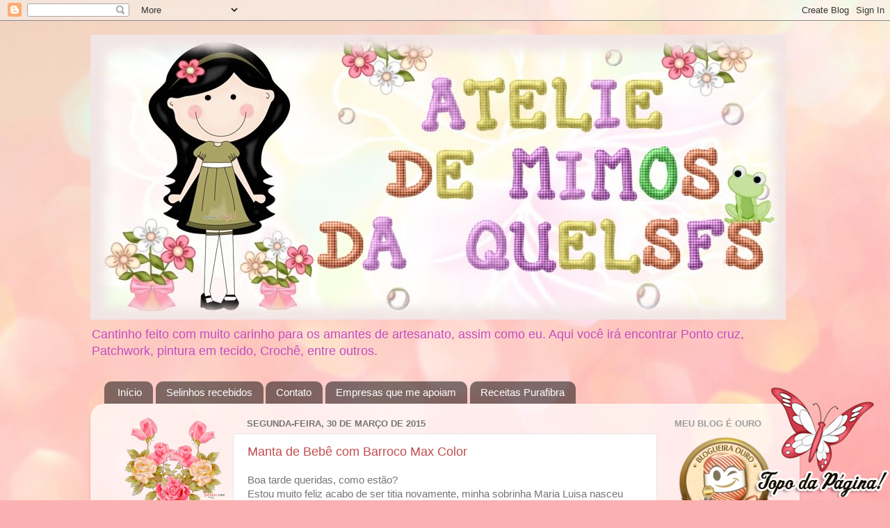

--- FILE ---
content_type: text/html; charset=UTF-8
request_url: https://ateliedemimosdaquelsfs.blogspot.com/2015/03/
body_size: 31983
content:
<!DOCTYPE html>
<html class='v2' dir='ltr' lang='pt-BR'>
<head>
<link href='https://www.blogger.com/static/v1/widgets/335934321-css_bundle_v2.css' rel='stylesheet' type='text/css'/>
<meta content='width=1100' name='viewport'/>
<meta content='text/html; charset=UTF-8' http-equiv='Content-Type'/>
<meta content='blogger' name='generator'/>
<link href='https://ateliedemimosdaquelsfs.blogspot.com/favicon.ico' rel='icon' type='image/x-icon'/>
<link href='http://ateliedemimosdaquelsfs.blogspot.com/2015/03/' rel='canonical'/>
<link rel="alternate" type="application/atom+xml" title="Ateliê de Mimos da Quelsfs - Atom" href="https://ateliedemimosdaquelsfs.blogspot.com/feeds/posts/default" />
<link rel="alternate" type="application/rss+xml" title="Ateliê de Mimos da Quelsfs - RSS" href="https://ateliedemimosdaquelsfs.blogspot.com/feeds/posts/default?alt=rss" />
<link rel="service.post" type="application/atom+xml" title="Ateliê de Mimos da Quelsfs - Atom" href="https://www.blogger.com/feeds/2431171172760199827/posts/default" />
<!--Can't find substitution for tag [blog.ieCssRetrofitLinks]-->
<meta content='http://ateliedemimosdaquelsfs.blogspot.com/2015/03/' property='og:url'/>
<meta content='Ateliê de Mimos da Quelsfs' property='og:title'/>
<meta content='Cantinho feito com muito carinho para os amantes de artesanato, assim como eu. Aqui você irá encontrar Ponto cruz, Patchwork, pintura em tecido, Crochê, entre outros. ' property='og:description'/>
<title>Ateliê de Mimos da Quelsfs: março 2015</title>
<style type='text/css'>@font-face{font-family:'Calligraffitti';font-style:normal;font-weight:400;font-display:swap;src:url(//fonts.gstatic.com/s/calligraffitti/v20/46k2lbT3XjDVqJw3DCmCFjE0vkFeOZdjppN_.woff2)format('woff2');unicode-range:U+0000-00FF,U+0131,U+0152-0153,U+02BB-02BC,U+02C6,U+02DA,U+02DC,U+0304,U+0308,U+0329,U+2000-206F,U+20AC,U+2122,U+2191,U+2193,U+2212,U+2215,U+FEFF,U+FFFD;}</style>
<style id='page-skin-1' type='text/css'><!--
/*-----------------------------------------------
Blogger Template Style
Name:     Picture Window
Designer: Blogger
URL:      www.blogger.com
----------------------------------------------- */
/* Content
----------------------------------------------- */
body {
font: normal normal 15px Arial, Tahoma, Helvetica, FreeSans, sans-serif;
color: #757575;
background: #fbb1b2 url(//themes.googleusercontent.com/image?id=1IgO1wWgj0K_rUZAoQza9BXyXF8I_PEFrP-DP9u0fUqePLlRNOTLtrSyYQglz9OZfPNqD) repeat fixed top center /* Credit: merrymoonmary (http://www.istockphoto.com/googleimages.php?id=10989085&platform=blogger) */;
}
html body .region-inner {
min-width: 0;
max-width: 100%;
width: auto;
}
.content-outer {
font-size: 90%;
}
a:link {
text-decoration:none;
color: #c34d4e;
}
a:visited {
text-decoration:none;
color: #d58283;
}
a:hover {
text-decoration:underline;
color: #ff5868;
}
.content-outer {
background: transparent none repeat scroll top left;
-moz-border-radius: 0;
-webkit-border-radius: 0;
-goog-ms-border-radius: 0;
border-radius: 0;
-moz-box-shadow: 0 0 0 rgba(0, 0, 0, .15);
-webkit-box-shadow: 0 0 0 rgba(0, 0, 0, .15);
-goog-ms-box-shadow: 0 0 0 rgba(0, 0, 0, .15);
box-shadow: 0 0 0 rgba(0, 0, 0, .15);
margin: 20px auto;
}
.content-inner {
padding: 0;
}
/* Header
----------------------------------------------- */
.header-outer {
background: transparent none repeat-x scroll top left;
_background-image: none;
color: #c24dc3;
-moz-border-radius: 0;
-webkit-border-radius: 0;
-goog-ms-border-radius: 0;
border-radius: 0;
}
.Header img, .Header #header-inner {
-moz-border-radius: 0;
-webkit-border-radius: 0;
-goog-ms-border-radius: 0;
border-radius: 0;
}
.header-inner .Header .titlewrapper,
.header-inner .Header .descriptionwrapper {
padding-left: 0;
padding-right: 0;
}
.Header h1 {
font: italic bold 50px Calligraffitti;
text-shadow: 1px 1px 3px rgba(0, 0, 0, 0.3);
}
.Header h1 a {
color: #c24dc3;
}
.Header .description {
font-size: 130%;
}
/* Tabs
----------------------------------------------- */
.tabs-inner {
margin: .5em 20px 0;
padding: 0;
}
.tabs-inner .section {
margin: 0;
}
.tabs-inner .widget ul {
padding: 0;
background: transparent none repeat scroll bottom;
-moz-border-radius: 0;
-webkit-border-radius: 0;
-goog-ms-border-radius: 0;
border-radius: 0;
}
.tabs-inner .widget li {
border: none;
}
.tabs-inner .widget li a {
display: inline-block;
padding: .5em 1em;
margin-right: .25em;
color: #ffffff;
font: normal normal 15px Arial, Tahoma, Helvetica, FreeSans, sans-serif;
-moz-border-radius: 10px 10px 0 0;
-webkit-border-top-left-radius: 10px;
-webkit-border-top-right-radius: 10px;
-goog-ms-border-radius: 10px 10px 0 0;
border-radius: 10px 10px 0 0;
background: transparent url(https://resources.blogblog.com/blogblog/data/1kt/transparent/black50.png) repeat scroll top left;
border-right: 1px solid transparent;
}
.tabs-inner .widget li:first-child a {
padding-left: 1.25em;
-moz-border-radius-topleft: 10px;
-moz-border-radius-bottomleft: 0;
-webkit-border-top-left-radius: 10px;
-webkit-border-bottom-left-radius: 0;
-goog-ms-border-top-left-radius: 10px;
-goog-ms-border-bottom-left-radius: 0;
border-top-left-radius: 10px;
border-bottom-left-radius: 0;
}
.tabs-inner .widget li.selected a,
.tabs-inner .widget li a:hover {
position: relative;
z-index: 1;
background: transparent url(https://resources.blogblog.com/blogblog/data/1kt/transparent/white80.png) repeat scroll bottom;
color: #c65555;
-moz-box-shadow: 0 0 3px rgba(0, 0, 0, .15);
-webkit-box-shadow: 0 0 3px rgba(0, 0, 0, .15);
-goog-ms-box-shadow: 0 0 3px rgba(0, 0, 0, .15);
box-shadow: 0 0 3px rgba(0, 0, 0, .15);
}
/* Headings
----------------------------------------------- */
h2 {
font: bold normal 13px Arial, Tahoma, Helvetica, FreeSans, sans-serif;
text-transform: uppercase;
color: #9e9e9e;
margin: .5em 0;
}
/* Main
----------------------------------------------- */
.main-outer {
background: transparent url(https://resources.blogblog.com/blogblog/data/1kt/transparent/white80.png) repeat scroll top left;
-moz-border-radius: 20px 20px 0 0;
-webkit-border-top-left-radius: 20px;
-webkit-border-top-right-radius: 20px;
-webkit-border-bottom-left-radius: 0;
-webkit-border-bottom-right-radius: 0;
-goog-ms-border-radius: 20px 20px 0 0;
border-radius: 20px 20px 0 0;
-moz-box-shadow: 0 1px 3px rgba(0, 0, 0, .15);
-webkit-box-shadow: 0 1px 3px rgba(0, 0, 0, .15);
-goog-ms-box-shadow: 0 1px 3px rgba(0, 0, 0, .15);
box-shadow: 0 1px 3px rgba(0, 0, 0, .15);
}
.main-inner {
padding: 15px 20px 20px;
}
.main-inner .column-center-inner {
padding: 0 0;
}
.main-inner .column-left-inner {
padding-left: 0;
}
.main-inner .column-right-inner {
padding-right: 0;
}
/* Posts
----------------------------------------------- */
h3.post-title {
margin: 0;
font: normal normal 18px Arial, Tahoma, Helvetica, FreeSans, sans-serif;
}
.comments h4 {
margin: 1em 0 0;
font: normal normal 18px Arial, Tahoma, Helvetica, FreeSans, sans-serif;
}
.date-header span {
color: #757575;
}
.post-outer {
background-color: #ffffff;
border: solid 1px #e6e6e6;
-moz-border-radius: 5px;
-webkit-border-radius: 5px;
border-radius: 5px;
-goog-ms-border-radius: 5px;
padding: 15px 20px;
margin: 0 -20px 20px;
}
.post-body {
line-height: 1.4;
font-size: 110%;
position: relative;
}
.post-header {
margin: 0 0 1.5em;
color: #ababab;
line-height: 1.6;
}
.post-footer {
margin: .5em 0 0;
color: #ababab;
line-height: 1.6;
}
#blog-pager {
font-size: 140%
}
#comments .comment-author {
padding-top: 1.5em;
border-top: dashed 1px #ccc;
border-top: dashed 1px rgba(128, 128, 128, .5);
background-position: 0 1.5em;
}
#comments .comment-author:first-child {
padding-top: 0;
border-top: none;
}
.avatar-image-container {
margin: .2em 0 0;
}
/* Comments
----------------------------------------------- */
.comments .comments-content .icon.blog-author {
background-repeat: no-repeat;
background-image: url([data-uri]);
}
.comments .comments-content .loadmore a {
border-top: 1px solid #ff5868;
border-bottom: 1px solid #ff5868;
}
.comments .continue {
border-top: 2px solid #ff5868;
}
/* Widgets
----------------------------------------------- */
.widget ul, .widget #ArchiveList ul.flat {
padding: 0;
list-style: none;
}
.widget ul li, .widget #ArchiveList ul.flat li {
border-top: dashed 1px #ccc;
border-top: dashed 1px rgba(128, 128, 128, .5);
}
.widget ul li:first-child, .widget #ArchiveList ul.flat li:first-child {
border-top: none;
}
.widget .post-body ul {
list-style: disc;
}
.widget .post-body ul li {
border: none;
}
/* Footer
----------------------------------------------- */
.footer-outer {
color:#d7d7d7;
background: transparent url(https://resources.blogblog.com/blogblog/data/1kt/transparent/black50.png) repeat scroll top left;
-moz-border-radius: 0 0 20px 20px;
-webkit-border-top-left-radius: 0;
-webkit-border-top-right-radius: 0;
-webkit-border-bottom-left-radius: 20px;
-webkit-border-bottom-right-radius: 20px;
-goog-ms-border-radius: 0 0 20px 20px;
border-radius: 0 0 20px 20px;
-moz-box-shadow: 0 1px 3px rgba(0, 0, 0, .15);
-webkit-box-shadow: 0 1px 3px rgba(0, 0, 0, .15);
-goog-ms-box-shadow: 0 1px 3px rgba(0, 0, 0, .15);
box-shadow: 0 1px 3px rgba(0, 0, 0, .15);
}
.footer-inner {
padding: 10px 20px 20px;
}
.footer-outer a {
color: #f1adb5;
}
.footer-outer a:visited {
color: #f19690;
}
.footer-outer a:hover {
color: #ff5868;
}
.footer-outer .widget h2 {
color: #b9b9b9;
}
/* Mobile
----------------------------------------------- */
html body.mobile {
height: auto;
}
html body.mobile {
min-height: 480px;
background-size: 100% auto;
}
.mobile .body-fauxcolumn-outer {
background: transparent none repeat scroll top left;
}
html .mobile .mobile-date-outer, html .mobile .blog-pager {
border-bottom: none;
background: transparent url(https://resources.blogblog.com/blogblog/data/1kt/transparent/white80.png) repeat scroll top left;
margin-bottom: 10px;
}
.mobile .date-outer {
background: transparent url(https://resources.blogblog.com/blogblog/data/1kt/transparent/white80.png) repeat scroll top left;
}
.mobile .header-outer, .mobile .main-outer,
.mobile .post-outer, .mobile .footer-outer {
-moz-border-radius: 0;
-webkit-border-radius: 0;
-goog-ms-border-radius: 0;
border-radius: 0;
}
.mobile .content-outer,
.mobile .main-outer,
.mobile .post-outer {
background: inherit;
border: none;
}
.mobile .content-outer {
font-size: 100%;
}
.mobile-link-button {
background-color: #c34d4e;
}
.mobile-link-button a:link, .mobile-link-button a:visited {
color: #ffffff;
}
.mobile-index-contents {
color: #757575;
}
.mobile .tabs-inner .PageList .widget-content {
background: transparent url(https://resources.blogblog.com/blogblog/data/1kt/transparent/white80.png) repeat scroll bottom;
color: #c65555;
}
.mobile .tabs-inner .PageList .widget-content .pagelist-arrow {
border-left: 1px solid transparent;
}

--></style>
<style id='template-skin-1' type='text/css'><!--
body {
min-width: 1020px;
}
.content-outer, .content-fauxcolumn-outer, .region-inner {
min-width: 1020px;
max-width: 1020px;
_width: 1020px;
}
.main-inner .columns {
padding-left: 190px;
padding-right: 190px;
}
.main-inner .fauxcolumn-center-outer {
left: 190px;
right: 190px;
/* IE6 does not respect left and right together */
_width: expression(this.parentNode.offsetWidth -
parseInt("190px") -
parseInt("190px") + 'px');
}
.main-inner .fauxcolumn-left-outer {
width: 190px;
}
.main-inner .fauxcolumn-right-outer {
width: 190px;
}
.main-inner .column-left-outer {
width: 190px;
right: 100%;
margin-left: -190px;
}
.main-inner .column-right-outer {
width: 190px;
margin-right: -190px;
}
#layout {
min-width: 0;
}
#layout .content-outer {
min-width: 0;
width: 800px;
}
#layout .region-inner {
min-width: 0;
width: auto;
}
body#layout div.add_widget {
padding: 8px;
}
body#layout div.add_widget a {
margin-left: 32px;
}
--></style>
<style>
    body {background-image:url(\/\/themes.googleusercontent.com\/image?id=1IgO1wWgj0K_rUZAoQza9BXyXF8I_PEFrP-DP9u0fUqePLlRNOTLtrSyYQglz9OZfPNqD);}
    
@media (max-width: 200px) { body {background-image:url(\/\/themes.googleusercontent.com\/image?id=1IgO1wWgj0K_rUZAoQza9BXyXF8I_PEFrP-DP9u0fUqePLlRNOTLtrSyYQglz9OZfPNqD&options=w200);}}
@media (max-width: 400px) and (min-width: 201px) { body {background-image:url(\/\/themes.googleusercontent.com\/image?id=1IgO1wWgj0K_rUZAoQza9BXyXF8I_PEFrP-DP9u0fUqePLlRNOTLtrSyYQglz9OZfPNqD&options=w400);}}
@media (max-width: 800px) and (min-width: 401px) { body {background-image:url(\/\/themes.googleusercontent.com\/image?id=1IgO1wWgj0K_rUZAoQza9BXyXF8I_PEFrP-DP9u0fUqePLlRNOTLtrSyYQglz9OZfPNqD&options=w800);}}
@media (max-width: 1200px) and (min-width: 801px) { body {background-image:url(\/\/themes.googleusercontent.com\/image?id=1IgO1wWgj0K_rUZAoQza9BXyXF8I_PEFrP-DP9u0fUqePLlRNOTLtrSyYQglz9OZfPNqD&options=w1200);}}
/* Last tag covers anything over one higher than the previous max-size cap. */
@media (min-width: 1201px) { body {background-image:url(\/\/themes.googleusercontent.com\/image?id=1IgO1wWgj0K_rUZAoQza9BXyXF8I_PEFrP-DP9u0fUqePLlRNOTLtrSyYQglz9OZfPNqD&options=w1600);}}
  </style>
<link href='https://www.blogger.com/dyn-css/authorization.css?targetBlogID=2431171172760199827&amp;zx=548cd2d1-8dc4-45b1-bce0-8d4aa4e8129a' media='none' onload='if(media!=&#39;all&#39;)media=&#39;all&#39;' rel='stylesheet'/><noscript><link href='https://www.blogger.com/dyn-css/authorization.css?targetBlogID=2431171172760199827&amp;zx=548cd2d1-8dc4-45b1-bce0-8d4aa4e8129a' rel='stylesheet'/></noscript>
<meta name='google-adsense-platform-account' content='ca-host-pub-1556223355139109'/>
<meta name='google-adsense-platform-domain' content='blogspot.com'/>

</head>
<body class='loading variant-open'>
<div class='navbar section' id='navbar' name='Navbar'><div class='widget Navbar' data-version='1' id='Navbar1'><script type="text/javascript">
    function setAttributeOnload(object, attribute, val) {
      if(window.addEventListener) {
        window.addEventListener('load',
          function(){ object[attribute] = val; }, false);
      } else {
        window.attachEvent('onload', function(){ object[attribute] = val; });
      }
    }
  </script>
<div id="navbar-iframe-container"></div>
<script type="text/javascript" src="https://apis.google.com/js/platform.js"></script>
<script type="text/javascript">
      gapi.load("gapi.iframes:gapi.iframes.style.bubble", function() {
        if (gapi.iframes && gapi.iframes.getContext) {
          gapi.iframes.getContext().openChild({
              url: 'https://www.blogger.com/navbar/2431171172760199827?origin\x3dhttps://ateliedemimosdaquelsfs.blogspot.com',
              where: document.getElementById("navbar-iframe-container"),
              id: "navbar-iframe"
          });
        }
      });
    </script><script type="text/javascript">
(function() {
var script = document.createElement('script');
script.type = 'text/javascript';
script.src = '//pagead2.googlesyndication.com/pagead/js/google_top_exp.js';
var head = document.getElementsByTagName('head')[0];
if (head) {
head.appendChild(script);
}})();
</script>
</div></div>
<div class='body-fauxcolumns'>
<div class='fauxcolumn-outer body-fauxcolumn-outer'>
<div class='cap-top'>
<div class='cap-left'></div>
<div class='cap-right'></div>
</div>
<div class='fauxborder-left'>
<div class='fauxborder-right'></div>
<div class='fauxcolumn-inner'>
</div>
</div>
<div class='cap-bottom'>
<div class='cap-left'></div>
<div class='cap-right'></div>
</div>
</div>
</div>
<div class='content'>
<div class='content-fauxcolumns'>
<div class='fauxcolumn-outer content-fauxcolumn-outer'>
<div class='cap-top'>
<div class='cap-left'></div>
<div class='cap-right'></div>
</div>
<div class='fauxborder-left'>
<div class='fauxborder-right'></div>
<div class='fauxcolumn-inner'>
</div>
</div>
<div class='cap-bottom'>
<div class='cap-left'></div>
<div class='cap-right'></div>
</div>
</div>
</div>
<div class='content-outer'>
<div class='content-cap-top cap-top'>
<div class='cap-left'></div>
<div class='cap-right'></div>
</div>
<div class='fauxborder-left content-fauxborder-left'>
<div class='fauxborder-right content-fauxborder-right'></div>
<div class='content-inner'>
<header>
<div class='header-outer'>
<div class='header-cap-top cap-top'>
<div class='cap-left'></div>
<div class='cap-right'></div>
</div>
<div class='fauxborder-left header-fauxborder-left'>
<div class='fauxborder-right header-fauxborder-right'></div>
<div class='region-inner header-inner'>
<div class='header section' id='header' name='Cabeçalho'><div class='widget Header' data-version='1' id='Header1'>
<div id='header-inner'>
<a href='https://ateliedemimosdaquelsfs.blogspot.com/' style='display: block'>
<img alt='Ateliê de Mimos da Quelsfs' height='410px; ' id='Header1_headerimg' src='https://blogger.googleusercontent.com/img/b/R29vZ2xl/AVvXsEgEOKc2WzdGECosjNFUO9w-Od9zZbcxrx-h9u2TGdDT55u7MGeXa-U-9sqP9x-8KeU3-b3n8NSdI1jMW-zZM4DecsG0Rdem-XppQ9XWyNo6Yx5PH556fCk0sKHIFn_lI1uluvTqg-e2z9Q/s1600/2.jpg' style='display: block' width='1000px; '/>
</a>
<div class='descriptionwrapper'>
<p class='description'><span>Cantinho feito com muito carinho para os amantes de artesanato, assim como eu. Aqui você irá encontrar Ponto cruz, Patchwork, pintura em tecido, Crochê, entre outros. </span></p>
</div>
</div>
</div></div>
</div>
</div>
<div class='header-cap-bottom cap-bottom'>
<div class='cap-left'></div>
<div class='cap-right'></div>
</div>
</div>
</header>
<div class='tabs-outer'>
<div class='tabs-cap-top cap-top'>
<div class='cap-left'></div>
<div class='cap-right'></div>
</div>
<div class='fauxborder-left tabs-fauxborder-left'>
<div class='fauxborder-right tabs-fauxborder-right'></div>
<div class='region-inner tabs-inner'>
<div class='tabs section' id='crosscol' name='Entre colunas'><div class='widget PageList' data-version='1' id='PageList1'>
<h2>Páginas</h2>
<div class='widget-content'>
<ul>
<li>
<a href='https://ateliedemimosdaquelsfs.blogspot.com/'>Início</a>
</li>
<li>
<a href='https://ateliedemimosdaquelsfs.blogspot.com/p/selinhos-recebidos.html'>Selinhos recebidos</a>
</li>
<li>
<a href='https://ateliedemimosdaquelsfs.blogspot.com/p/contato.html'>Contato</a>
</li>
<li>
<a href='https://ateliedemimosdaquelsfs.blogspot.com/p/empresas-que-me-apoiam.html'>Empresas que me apoiam</a>
</li>
<li>
<a href='https://ateliedemimosdaquelsfs.blogspot.com/p/receitas-purafibra.html'>Receitas Purafibra</a>
</li>
</ul>
<div class='clear'></div>
</div>
</div></div>
<div class='tabs no-items section' id='crosscol-overflow' name='Cross-Column 2'></div>
</div>
</div>
<div class='tabs-cap-bottom cap-bottom'>
<div class='cap-left'></div>
<div class='cap-right'></div>
</div>
</div>
<div class='main-outer'>
<div class='main-cap-top cap-top'>
<div class='cap-left'></div>
<div class='cap-right'></div>
</div>
<div class='fauxborder-left main-fauxborder-left'>
<div class='fauxborder-right main-fauxborder-right'></div>
<div class='region-inner main-inner'>
<div class='columns fauxcolumns'>
<div class='fauxcolumn-outer fauxcolumn-center-outer'>
<div class='cap-top'>
<div class='cap-left'></div>
<div class='cap-right'></div>
</div>
<div class='fauxborder-left'>
<div class='fauxborder-right'></div>
<div class='fauxcolumn-inner'>
</div>
</div>
<div class='cap-bottom'>
<div class='cap-left'></div>
<div class='cap-right'></div>
</div>
</div>
<div class='fauxcolumn-outer fauxcolumn-left-outer'>
<div class='cap-top'>
<div class='cap-left'></div>
<div class='cap-right'></div>
</div>
<div class='fauxborder-left'>
<div class='fauxborder-right'></div>
<div class='fauxcolumn-inner'>
</div>
</div>
<div class='cap-bottom'>
<div class='cap-left'></div>
<div class='cap-right'></div>
</div>
</div>
<div class='fauxcolumn-outer fauxcolumn-right-outer'>
<div class='cap-top'>
<div class='cap-left'></div>
<div class='cap-right'></div>
</div>
<div class='fauxborder-left'>
<div class='fauxborder-right'></div>
<div class='fauxcolumn-inner'>
</div>
</div>
<div class='cap-bottom'>
<div class='cap-left'></div>
<div class='cap-right'></div>
</div>
</div>
<!-- corrects IE6 width calculation -->
<div class='columns-inner'>
<div class='column-center-outer'>
<div class='column-center-inner'>
<div class='main section' id='main' name='Principal'><div class='widget Blog' data-version='1' id='Blog1'>
<div class='blog-posts hfeed'>

          <div class="date-outer">
        
<h2 class='date-header'><span>segunda-feira, 30 de março de 2015</span></h2>

          <div class="date-posts">
        
<div class='post-outer'>
<div class='post hentry uncustomized-post-template' itemprop='blogPost' itemscope='itemscope' itemtype='http://schema.org/BlogPosting'>
<meta content='https://blogger.googleusercontent.com/img/b/R29vZ2xl/AVvXsEgH8WCUpPee7yG9oIayIt6hyI5FBvZK8kwT3OpLp5gNqOo-22f19apoYHorOLJfxi8NTn71LCTVWspLaegJwUUYlxSvEBZPYISe9vZJkzJw_8hE2Wx7a_sP0_j3ZmESpMdrZSkN51eDWC0/s1600/DSCF4170.JPG' itemprop='image_url'/>
<meta content='2431171172760199827' itemprop='blogId'/>
<meta content='6490511978211414539' itemprop='postId'/>
<a name='6490511978211414539'></a>
<h3 class='post-title entry-title' itemprop='name'>
<a href='https://ateliedemimosdaquelsfs.blogspot.com/2015/03/manta-de-bebe-com-barroco-max-color.html'>Manta de Bebê com Barroco Max Color</a>
</h3>
<div class='post-header'>
<div class='post-header-line-1'></div>
</div>
<div class='post-body entry-content' id='post-body-6490511978211414539' itemprop='description articleBody'>
Boa tarde queridas, como estão?<br />
Estou muito feliz acabo de ser titia novamente, minha sobrinha Maria Luisa nasceu para alegria de todos e eu trouxe pra vocês verem a mantinha de bebê que fiz.<br />
<div class="separator" style="clear: both; text-align: center;">
<a href="https://blogger.googleusercontent.com/img/b/R29vZ2xl/AVvXsEgH8WCUpPee7yG9oIayIt6hyI5FBvZK8kwT3OpLp5gNqOo-22f19apoYHorOLJfxi8NTn71LCTVWspLaegJwUUYlxSvEBZPYISe9vZJkzJw_8hE2Wx7a_sP0_j3ZmESpMdrZSkN51eDWC0/s1600/DSCF4170.JPG" imageanchor="1" style="margin-left: 1em; margin-right: 1em;"><img border="0" height="300" src="https://blogger.googleusercontent.com/img/b/R29vZ2xl/AVvXsEgH8WCUpPee7yG9oIayIt6hyI5FBvZK8kwT3OpLp5gNqOo-22f19apoYHorOLJfxi8NTn71LCTVWspLaegJwUUYlxSvEBZPYISe9vZJkzJw_8hE2Wx7a_sP0_j3ZmESpMdrZSkN51eDWC0/s1600/DSCF4170.JPG" width="400" /></a></div>
Para essa manta utilizei o novo Barroco Max Color, nessa cor laranja linda nº4676 e os detalhes com Barroco Multicolor também em tons laranja nº 9157.<br />
<div class="separator" style="clear: both; text-align: center;">
<a href="https://blogger.googleusercontent.com/img/b/R29vZ2xl/AVvXsEhm15qTLhOxtFuXp3hyphenhyphenCTrXrn_EN3ndOMoNQP0fqJekSh3mmxmnLFkJuR089BYuZLGc8PtUCjnS1euGdfgC_hyphenhyphen9PLkmmBfDxni245zSeRyNrilmjj4gtIfsBrK9HKjr_Qd7xgJSB-QdSmw/s1600/DSCF4161.JPG" imageanchor="1" style="margin-left: 1em; margin-right: 1em;"><img border="0" height="300" src="https://blogger.googleusercontent.com/img/b/R29vZ2xl/AVvXsEhm15qTLhOxtFuXp3hyphenhyphenCTrXrn_EN3ndOMoNQP0fqJekSh3mmxmnLFkJuR089BYuZLGc8PtUCjnS1euGdfgC_hyphenhyphen9PLkmmBfDxni245zSeRyNrilmjj4gtIfsBrK9HKjr_Qd7xgJSB-QdSmw/s1600/DSCF4161.JPG" width="400" />&nbsp;</a></div>
<div class="separator" style="clear: both; text-align: center;">
</div>
<br />
Foram utilizados 2 novelos de Maxicolor e 1 de Multicolor, toda peça confeccionada com agulha Barroco nº4.<br />
Optei por fazer a manta com o Maxcolor pelo fato de ser em cor única, essa nova linha de barroco tem essa característica, cores lisas, ideais para base dos trabalhos pois ele é lindo e funcional, tem cores vibrantes, bom rendimento, maciez e tem muita qualidade o que é indispensável.<br />
<div class="separator" style="clear: both; text-align: center;">
<a href="https://blogger.googleusercontent.com/img/b/R29vZ2xl/AVvXsEi8gE8eiDX2-onvEWyJxOK44dIigLQWJ-gCRLIZ7jnPNDri5knZTRaVekceypJoobEae6XcoCWnBuQx_2YjLq1pS3Jpzf6MgOv5HVx2GT9KMp6L-6EbC0vmTO0mfW9UcqG16hs0-19MYmk/s1600/DSCF4163.JPG" imageanchor="1" style="margin-left: 1em; margin-right: 1em;"><img border="0" height="300" src="https://blogger.googleusercontent.com/img/b/R29vZ2xl/AVvXsEi8gE8eiDX2-onvEWyJxOK44dIigLQWJ-gCRLIZ7jnPNDri5knZTRaVekceypJoobEae6XcoCWnBuQx_2YjLq1pS3Jpzf6MgOv5HVx2GT9KMp6L-6EbC0vmTO0mfW9UcqG16hs0-19MYmk/s1600/DSCF4163.JPG" width="400" /></a></div>
Eu usei, aprovei e super indico o Barroco Maxcolor da <a href="http://www.circulo.com.br/" target="_blank">Círculo</a>. Se você ainda não usou, experimente e apaixone-se.<br />
<div class="separator" style="clear: both; text-align: center;">
<a href="https://blogger.googleusercontent.com/img/b/R29vZ2xl/AVvXsEjSSIbtWx3RvtU78pkN2sSYuxn0WBYlG61ocTe-wuv97OSRud_-7k8XrwMIy8skFWCWEUp4wfjMYvx76AceF77mdUiEvZARCsrxF97Q6ra4T9hVko6HoYNZVtltUAfVPm1LN57-FxPW8Z8/s1600/DSCF4169.JPG" imageanchor="1" style="margin-left: 1em; margin-right: 1em;"><img border="0" height="300" src="https://blogger.googleusercontent.com/img/b/R29vZ2xl/AVvXsEjSSIbtWx3RvtU78pkN2sSYuxn0WBYlG61ocTe-wuv97OSRud_-7k8XrwMIy8skFWCWEUp4wfjMYvx76AceF77mdUiEvZARCsrxF97Q6ra4T9hVko6HoYNZVtltUAfVPm1LN57-FxPW8Z8/s1600/DSCF4169.JPG" width="400" /></a></div>
E claro que eu não poderia deixar de mostrar a minha princesinha.<br />
<div class="separator" style="clear: both; text-align: center;">
<a href="https://blogger.googleusercontent.com/img/b/R29vZ2xl/AVvXsEjoYGFBUEFMF-hGYZ3raD3TfWZHZtf9Lg5LD54lxxZr22xvaiI5U9zRDHyFkG6JH1t6Iawgr9IaWXzMKE-Mviyef5mADeLbjWFXvpfgVilp6rXPaggxBOwTUNMFItBjaove7seZu9hgE8Q/s1600/Maria+Luisa.JPG" imageanchor="1" style="margin-left: 1em; margin-right: 1em;"><img border="0" height="400" src="https://blogger.googleusercontent.com/img/b/R29vZ2xl/AVvXsEjoYGFBUEFMF-hGYZ3raD3TfWZHZtf9Lg5LD54lxxZr22xvaiI5U9zRDHyFkG6JH1t6Iawgr9IaWXzMKE-Mviyef5mADeLbjWFXvpfgVilp6rXPaggxBOwTUNMFItBjaove7seZu9hgE8Q/s1600/Maria+Luisa.JPG" width="317" /></a></div>
<br />
Beijin&#9829;<br />
<div class="separator" style="clear: both; text-align: center;">
<a href="https://blogger.googleusercontent.com/img/b/R29vZ2xl/AVvXsEh3CaugD0-pyu1IeX0L0JIwC5WdIBh_2cHOPuEFa1uav4Z3nzkTGeEva7_lcfpqQDtS1tzXo-tclY_nSp0rplXOAfiB3n11vBmICEr4Rqha6WA6w8evcMcilqSytiM2wXy2qLMBDC89pE8/s1600/62136610131E9EE8297D5916F65DA417.png" imageanchor="1" style="clear: left; float: left; margin-bottom: 1em; margin-right: 1em;"><img border="0" src="https://blogger.googleusercontent.com/img/b/R29vZ2xl/AVvXsEh3CaugD0-pyu1IeX0L0JIwC5WdIBh_2cHOPuEFa1uav4Z3nzkTGeEva7_lcfpqQDtS1tzXo-tclY_nSp0rplXOAfiB3n11vBmICEr4Rqha6WA6w8evcMcilqSytiM2wXy2qLMBDC89pE8/s1600/62136610131E9EE8297D5916F65DA417.png" /></a></div>
<br />
<div style='clear: both;'></div>
</div>
<div class='post-footer'>
<div class='post-footer-line post-footer-line-1'>
<span class='post-author vcard'>
Postado por
<span class='fn' itemprop='author' itemscope='itemscope' itemtype='http://schema.org/Person'>
<meta content='https://www.blogger.com/profile/15491336532652329958' itemprop='url'/>
<a class='g-profile' href='https://www.blogger.com/profile/15491336532652329958' rel='author' title='author profile'>
<span itemprop='name'>quelsfs</span>
</a>
</span>
</span>
<span class='post-timestamp'>
às
<meta content='http://ateliedemimosdaquelsfs.blogspot.com/2015/03/manta-de-bebe-com-barroco-max-color.html' itemprop='url'/>
<a class='timestamp-link' href='https://ateliedemimosdaquelsfs.blogspot.com/2015/03/manta-de-bebe-com-barroco-max-color.html' rel='bookmark' title='permanent link'><abbr class='published' itemprop='datePublished' title='2015-03-30T13:17:00-07:00'>segunda-feira, março 30, 2015</abbr></a>
</span>
<span class='post-comment-link'>
<a class='comment-link' href='https://ateliedemimosdaquelsfs.blogspot.com/2015/03/manta-de-bebe-com-barroco-max-color.html#comment-form' onclick=''>
6 comentários:
  </a>
</span>
<span class='post-icons'>
</span>
<div class='post-share-buttons goog-inline-block'>
</div>
</div>
<div class='post-footer-line post-footer-line-2'>
<span class='post-labels'>
Marcadores:
<a href='https://ateliedemimosdaquelsfs.blogspot.com/search/label/Baby' rel='tag'>Baby</a>,
<a href='https://ateliedemimosdaquelsfs.blogspot.com/search/label/C%C3%ADrculo' rel='tag'>Círculo</a>,
<a href='https://ateliedemimosdaquelsfs.blogspot.com/search/label/Croch%C3%AA' rel='tag'>Crochê</a>,
<a href='https://ateliedemimosdaquelsfs.blogspot.com/search/label/Informativo%20C%C3%ADrculo' rel='tag'>Informativo Círculo</a>,
<a href='https://ateliedemimosdaquelsfs.blogspot.com/search/label/Xale' rel='tag'>Xale</a>
</span>
</div>
<div class='post-footer-line post-footer-line-3'>
<span class='post-location'>
</span>
</div>
</div>
</div>
</div>

          </div></div>
        

          <div class="date-outer">
        
<h2 class='date-header'><span>sexta-feira, 27 de março de 2015</span></h2>

          <div class="date-posts">
        
<div class='post-outer'>
<div class='post hentry uncustomized-post-template' itemprop='blogPost' itemscope='itemscope' itemtype='http://schema.org/BlogPosting'>
<meta content='https://blogger.googleusercontent.com/img/b/R29vZ2xl/AVvXsEjGAafWp2SZuU9owLu4pUaqJrZY87MoSh4yx9vPRYuHNmszLe7iW-E74aZluiRrcBT5_0VVTc_qxELJU8xkDEoe6wVYQ6HfRvkvUvxN5qCW64fFrPdp2jmEeYACGyRg66OF590OOa4x2pU/s1600/DSCF4149.JPG' itemprop='image_url'/>
<meta content='2431171172760199827' itemprop='blogId'/>
<meta content='4425811348086065335' itemprop='postId'/>
<a name='4425811348086065335'></a>
<h3 class='post-title entry-title' itemprop='name'>
<a href='https://ateliedemimosdaquelsfs.blogspot.com/2015/03/pano-de-prato-pascoa-coelha-com-cupcake.html'>Pano de prato Páscoa, - Coelha com cupcake</a>
</h3>
<div class='post-header'>
<div class='post-header-line-1'></div>
</div>
<div class='post-body entry-content' id='post-body-4425811348086065335' itemprop='description articleBody'>
Oi amigas.<br />
<div class="" style="clear: both; text-align: left;">
Vejam que fofura ficou a coelhinha que pintei.</div>
<div class="separator" style="clear: both; text-align: left;">
</div>
<table align="center" cellpadding="0" cellspacing="0" class="tr-caption-container" style="margin-left: auto; margin-right: auto; text-align: center;"><tbody>
<tr><td style="text-align: center;"><a href="https://blogger.googleusercontent.com/img/b/R29vZ2xl/AVvXsEjGAafWp2SZuU9owLu4pUaqJrZY87MoSh4yx9vPRYuHNmszLe7iW-E74aZluiRrcBT5_0VVTc_qxELJU8xkDEoe6wVYQ6HfRvkvUvxN5qCW64fFrPdp2jmEeYACGyRg66OF590OOa4x2pU/s1600/DSCF4149.JPG" imageanchor="1" style="margin-left: auto; margin-right: auto;"><img border="0" src="https://blogger.googleusercontent.com/img/b/R29vZ2xl/AVvXsEjGAafWp2SZuU9owLu4pUaqJrZY87MoSh4yx9vPRYuHNmszLe7iW-E74aZluiRrcBT5_0VVTc_qxELJU8xkDEoe6wVYQ6HfRvkvUvxN5qCW64fFrPdp2jmEeYACGyRg66OF590OOa4x2pU/s1600/DSCF4149.JPG" /></a></td></tr>
<tr><td class="tr-caption" style="text-align: center;"><br /></td></tr>
</tbody></table>
Fofinha, né?<br />
Minha mãe já a levou pra casa dela e eu fiquei só com a foto, rs....<br />
Para decorar o pano de prato eu usei barrinha de páscoa dos tecidos <a href="http://www.circulo.com.br/" target="_blank">Círculo</a>, barrado e viés <a href="http://www.marilda.com.br/" target="_blank">Marilda Aviamentos</a>, ambos com estampa cupcake pra combinar com a pintura.<br />
<div class="separator" style="clear: both; text-align: center;">
<a href="https://blogger.googleusercontent.com/img/b/R29vZ2xl/AVvXsEhhVkI-E5RurycnTtq8kYp0QM5uihg9G9s47XhkBDDip1SvBrXQIfQsQblRYPRej4ccBp-iiEjvqjT6qw0L5-HPUk9AusanRpL3qGNhYg2NaBvLwHZskeLB_s0oHdyTaNjrKNYMdIHYw4Q/s1600/DSCF4151.JPG" imageanchor="1" style="margin-left: 1em; margin-right: 1em;"><img border="0" height="300" src="https://blogger.googleusercontent.com/img/b/R29vZ2xl/AVvXsEhhVkI-E5RurycnTtq8kYp0QM5uihg9G9s47XhkBDDip1SvBrXQIfQsQblRYPRej4ccBp-iiEjvqjT6qw0L5-HPUk9AusanRpL3qGNhYg2NaBvLwHZskeLB_s0oHdyTaNjrKNYMdIHYw4Q/s1600/DSCF4151.JPG" width="400" /></a></div>
<div class="separator" style="clear: both; text-align: center;">
<a href="https://blogger.googleusercontent.com/img/b/R29vZ2xl/AVvXsEjhVgcfKPnc82vkH3RCXdhtQvsACg4W3obP285VmWelwSqd53aDFNqp8bl19xrmnu33enF3k-rKQ4eNfvRv4Q4nAmVLKLSI0GJtv_oiqYwuP5iwMgAfVI4NpOnonOq8A7BOISxnl7hwpkc/s1600/DSCF4148.JPG" imageanchor="1" style="margin-left: 1em; margin-right: 1em;"><img border="0" src="https://blogger.googleusercontent.com/img/b/R29vZ2xl/AVvXsEjhVgcfKPnc82vkH3RCXdhtQvsACg4W3obP285VmWelwSqd53aDFNqp8bl19xrmnu33enF3k-rKQ4eNfvRv4Q4nAmVLKLSI0GJtv_oiqYwuP5iwMgAfVI4NpOnonOq8A7BOISxnl7hwpkc/s1600/DSCF4148.JPG" /></a></div>
&nbsp;Gostou da coelha? Quer pintá-la? Pegue o risco <a href="http://ateliedemimosdaquelsfs.blogspot.com.br/2015/02/pascoa-sugestoes-de-riscos-para-pintura.html" target="_blank">aqui</a>.<br />
Espero que gostem.<br />
Beijinh&#9829;<br />
<div class="separator" style="clear: both; text-align: center;">
<a href="https://blogger.googleusercontent.com/img/b/R29vZ2xl/AVvXsEjIM_qz5lteD2q2hZcmkbom4n_uw2x2rr-l7KxQd4kbxs5pODF907MeZfdywWVHYn4LI_lM3x78DGr4bx0sYENX1h2jKJmUEtex4reFu1faPDfaDIetI88yNlYDtDpuV0fXcJ-KhgxJ9ec/s1600/62136610131E9EE8297D5916F65DA417.png" imageanchor="1" style="clear: left; float: left; margin-bottom: 1em; margin-right: 1em;"><img border="0" src="https://blogger.googleusercontent.com/img/b/R29vZ2xl/AVvXsEjIM_qz5lteD2q2hZcmkbom4n_uw2x2rr-l7KxQd4kbxs5pODF907MeZfdywWVHYn4LI_lM3x78DGr4bx0sYENX1h2jKJmUEtex4reFu1faPDfaDIetI88yNlYDtDpuV0fXcJ-KhgxJ9ec/s1600/62136610131E9EE8297D5916F65DA417.png" /></a></div>
<br />
<div style='clear: both;'></div>
</div>
<div class='post-footer'>
<div class='post-footer-line post-footer-line-1'>
<span class='post-author vcard'>
Postado por
<span class='fn' itemprop='author' itemscope='itemscope' itemtype='http://schema.org/Person'>
<meta content='https://www.blogger.com/profile/15491336532652329958' itemprop='url'/>
<a class='g-profile' href='https://www.blogger.com/profile/15491336532652329958' rel='author' title='author profile'>
<span itemprop='name'>quelsfs</span>
</a>
</span>
</span>
<span class='post-timestamp'>
às
<meta content='http://ateliedemimosdaquelsfs.blogspot.com/2015/03/pano-de-prato-pascoa-coelha-com-cupcake.html' itemprop='url'/>
<a class='timestamp-link' href='https://ateliedemimosdaquelsfs.blogspot.com/2015/03/pano-de-prato-pascoa-coelha-com-cupcake.html' rel='bookmark' title='permanent link'><abbr class='published' itemprop='datePublished' title='2015-03-27T06:32:00-07:00'>sexta-feira, março 27, 2015</abbr></a>
</span>
<span class='post-comment-link'>
<a class='comment-link' href='https://ateliedemimosdaquelsfs.blogspot.com/2015/03/pano-de-prato-pascoa-coelha-com-cupcake.html#comment-form' onclick=''>
7 comentários:
  </a>
</span>
<span class='post-icons'>
</span>
<div class='post-share-buttons goog-inline-block'>
</div>
</div>
<div class='post-footer-line post-footer-line-2'>
<span class='post-labels'>
Marcadores:
<a href='https://ateliedemimosdaquelsfs.blogspot.com/search/label/artesanato%20com%20tecido' rel='tag'>artesanato com tecido</a>,
<a href='https://ateliedemimosdaquelsfs.blogspot.com/search/label/C%C3%ADrculo' rel='tag'>Círculo</a>,
<a href='https://ateliedemimosdaquelsfs.blogspot.com/search/label/costura' rel='tag'>costura</a>,
<a href='https://ateliedemimosdaquelsfs.blogspot.com/search/label/Cozinha' rel='tag'>Cozinha</a>,
<a href='https://ateliedemimosdaquelsfs.blogspot.com/search/label/Decora%C3%A7%C3%A3o' rel='tag'>Decoração</a>,
<a href='https://ateliedemimosdaquelsfs.blogspot.com/search/label/Id%C3%A9ias%20para%20p%C3%A1scoa' rel='tag'>Idéias para páscoa</a>,
<a href='https://ateliedemimosdaquelsfs.blogspot.com/search/label/Marilda%20Aviamentos%20-%20Parceria' rel='tag'>Marilda Aviamentos - Parceria</a>,
<a href='https://ateliedemimosdaquelsfs.blogspot.com/search/label/Minhas%20costurices' rel='tag'>Minhas costurices</a>,
<a href='https://ateliedemimosdaquelsfs.blogspot.com/search/label/Pano%20de%20prato%20pintado' rel='tag'>Pano de prato pintado</a>,
<a href='https://ateliedemimosdaquelsfs.blogspot.com/search/label/Patchwork' rel='tag'>Patchwork</a>,
<a href='https://ateliedemimosdaquelsfs.blogspot.com/search/label/Pintura%20em%20tecido' rel='tag'>Pintura em tecido</a>,
<a href='https://ateliedemimosdaquelsfs.blogspot.com/search/label/Riscos%20para%20pintura' rel='tag'>Riscos para pintura</a>
</span>
</div>
<div class='post-footer-line post-footer-line-3'>
<span class='post-location'>
</span>
</div>
</div>
</div>
</div>

          </div></div>
        

          <div class="date-outer">
        
<h2 class='date-header'><span>quarta-feira, 25 de março de 2015</span></h2>

          <div class="date-posts">
        
<div class='post-outer'>
<div class='post hentry uncustomized-post-template' itemprop='blogPost' itemscope='itemscope' itemtype='http://schema.org/BlogPosting'>
<meta content='https://blogger.googleusercontent.com/img/b/R29vZ2xl/AVvXsEid7qC_7jRMhFFwSR6-RPJaSg0LjXe3DnDvJi3oItxeyWaUlgIL78ryB0gMQ0LEV84CtnSvN1EQOGg__cCli106YPgCx03S_X76xSxZ6CBQLcE1CJyl5-yePBtvFMtoJ2OwqDQADXlgPT0/s1600/DSCF4141.JPG' itemprop='image_url'/>
<meta content='2431171172760199827' itemprop='blogId'/>
<meta content='7740389968558488220' itemprop='postId'/>
<a name='7740389968558488220'></a>
<h3 class='post-title entry-title' itemprop='name'>
<a href='https://ateliedemimosdaquelsfs.blogspot.com/2015/03/enfeite-para-o-vidro-do-fogao-patchwork.html'>Enfeite para o vidro do fogão - Patchwork</a>
</h3>
<div class='post-header'>
<div class='post-header-line-1'></div>
</div>
<div class='post-body entry-content' id='post-body-7740389968558488220' itemprop='description articleBody'>
Bom Dia amores.<br />
Hoje eu trouxe pra mostrar o enfeite que fiz pro meu fogão. Não sei qual o nome certo para a peça, seria capa, pano? rs....<br />
Fiz a minha moda, mas ficou bonitinho.<br />
<div class="separator" style="clear: both; text-align: center;">
<a href="https://blogger.googleusercontent.com/img/b/R29vZ2xl/AVvXsEid7qC_7jRMhFFwSR6-RPJaSg0LjXe3DnDvJi3oItxeyWaUlgIL78ryB0gMQ0LEV84CtnSvN1EQOGg__cCli106YPgCx03S_X76xSxZ6CBQLcE1CJyl5-yePBtvFMtoJ2OwqDQADXlgPT0/s1600/DSCF4141.JPG" imageanchor="1" style="margin-left: 1em; margin-right: 1em;"><img border="0" height="300" src="https://blogger.googleusercontent.com/img/b/R29vZ2xl/AVvXsEid7qC_7jRMhFFwSR6-RPJaSg0LjXe3DnDvJi3oItxeyWaUlgIL78ryB0gMQ0LEV84CtnSvN1EQOGg__cCli106YPgCx03S_X76xSxZ6CBQLcE1CJyl5-yePBtvFMtoJ2OwqDQADXlgPT0/s1600/DSCF4141.JPG" width="400" /></a></div>
Para confeccionar essa peça eu utilizei tecidinho de algodão com estampa de morangos. O bordado é faixa de ponto cruz pronta da <a href="http://www.marilda.com.br/" target="_blank">Marilda</a>, o barrado e o passa-fitas também são <a href="http://www.marilda.com.br/" target="_blank">Marilda Aviamentos</a>.<br />
Eu adorei, meu fogão ficou lindinho, vejam:<br />
<div class="separator" style="clear: both; text-align: center;">
<a href="https://blogger.googleusercontent.com/img/b/R29vZ2xl/AVvXsEilMZyDg-_IXRwv55uq1uW3YiSvETjtcY439oChoHqWlLkZPSZlgKuznM2XPr9J_wMMG_U9aL4dSs4gyX7Fv4qWK9PvbnyEP9XgPSSczsx4WeFru9Oly4GABGyRepI5ap_0KjE5G29YogM/s1600/DSCF4140.JPG" imageanchor="1" style="margin-left: 1em; margin-right: 1em;"><img border="0" src="https://blogger.googleusercontent.com/img/b/R29vZ2xl/AVvXsEilMZyDg-_IXRwv55uq1uW3YiSvETjtcY439oChoHqWlLkZPSZlgKuznM2XPr9J_wMMG_U9aL4dSs4gyX7Fv4qWK9PvbnyEP9XgPSSczsx4WeFru9Oly4GABGyRepI5ap_0KjE5G29YogM/s1600/DSCF4140.JPG" /></a></div>
E vocês o que acharam?<br />
As barras de ponto cruz da Marilda são bem práticas, fáceis de costurar e dá pra fazer muitas artes, confiram no site os bordados oferecidos:<br />
<div style="text-align: center;">
<a href="http://www.marilda.com.br/produtos/categoria/ponto-cruz/">http://www.marilda.com.br/produtos/categoria/ponto-cruz/</a></div>
<br />
Beijinh&#9829;<br />
<a href="https://blogger.googleusercontent.com/img/b/R29vZ2xl/AVvXsEgMkZ5l2eK0sgYHlDUmhStDIeB5YfkTgtod2MF-FIMPn2A9ibb69XPTwJaO-Cj1uxNNOEqTF0Y1sAqO2PAbGMU6O-53TuJw0uaPq_U8oYrFdZ7cB7ckiefZ1tWAy8aMjC9NNU4vyVgDEaw/s1600/62136610131E9EE8297D5916F65DA417.png" imageanchor="1" style="clear: left; float: left; margin-bottom: 1em; margin-right: 1em;"><img border="0" src="https://blogger.googleusercontent.com/img/b/R29vZ2xl/AVvXsEgMkZ5l2eK0sgYHlDUmhStDIeB5YfkTgtod2MF-FIMPn2A9ibb69XPTwJaO-Cj1uxNNOEqTF0Y1sAqO2PAbGMU6O-53TuJw0uaPq_U8oYrFdZ7cB7ckiefZ1tWAy8aMjC9NNU4vyVgDEaw/s1600/62136610131E9EE8297D5916F65DA417.png" /></a>
<div style='clear: both;'></div>
</div>
<div class='post-footer'>
<div class='post-footer-line post-footer-line-1'>
<span class='post-author vcard'>
Postado por
<span class='fn' itemprop='author' itemscope='itemscope' itemtype='http://schema.org/Person'>
<meta content='https://www.blogger.com/profile/15491336532652329958' itemprop='url'/>
<a class='g-profile' href='https://www.blogger.com/profile/15491336532652329958' rel='author' title='author profile'>
<span itemprop='name'>quelsfs</span>
</a>
</span>
</span>
<span class='post-timestamp'>
às
<meta content='http://ateliedemimosdaquelsfs.blogspot.com/2015/03/enfeite-para-o-vidro-do-fogao-patchwork.html' itemprop='url'/>
<a class='timestamp-link' href='https://ateliedemimosdaquelsfs.blogspot.com/2015/03/enfeite-para-o-vidro-do-fogao-patchwork.html' rel='bookmark' title='permanent link'><abbr class='published' itemprop='datePublished' title='2015-03-25T06:17:00-07:00'>quarta-feira, março 25, 2015</abbr></a>
</span>
<span class='post-comment-link'>
<a class='comment-link' href='https://ateliedemimosdaquelsfs.blogspot.com/2015/03/enfeite-para-o-vidro-do-fogao-patchwork.html#comment-form' onclick=''>
7 comentários:
  </a>
</span>
<span class='post-icons'>
</span>
<div class='post-share-buttons goog-inline-block'>
</div>
</div>
<div class='post-footer-line post-footer-line-2'>
<span class='post-labels'>
Marcadores:
<a href='https://ateliedemimosdaquelsfs.blogspot.com/search/label/artesanato%20com%20tecido' rel='tag'>artesanato com tecido</a>,
<a href='https://ateliedemimosdaquelsfs.blogspot.com/search/label/costura' rel='tag'>costura</a>,
<a href='https://ateliedemimosdaquelsfs.blogspot.com/search/label/Cozinha' rel='tag'>Cozinha</a>,
<a href='https://ateliedemimosdaquelsfs.blogspot.com/search/label/Decora%C3%A7%C3%A3o' rel='tag'>Decoração</a>,
<a href='https://ateliedemimosdaquelsfs.blogspot.com/search/label/Marilda%20Aviamentos%20-%20Parceria' rel='tag'>Marilda Aviamentos - Parceria</a>,
<a href='https://ateliedemimosdaquelsfs.blogspot.com/search/label/Minhas%20costurices' rel='tag'>Minhas costurices</a>,
<a href='https://ateliedemimosdaquelsfs.blogspot.com/search/label/Patchwork' rel='tag'>Patchwork</a>
</span>
</div>
<div class='post-footer-line post-footer-line-3'>
<span class='post-location'>
</span>
</div>
</div>
</div>
</div>

          </div></div>
        

          <div class="date-outer">
        
<h2 class='date-header'><span>segunda-feira, 23 de março de 2015</span></h2>

          <div class="date-posts">
        
<div class='post-outer'>
<div class='post hentry uncustomized-post-template' itemprop='blogPost' itemscope='itemscope' itemtype='http://schema.org/BlogPosting'>
<meta content='https://blogger.googleusercontent.com/img/b/R29vZ2xl/AVvXsEh4Z37g_UC4aAKH1kFI50r_fOOfZt9YIQejWLKOfq0HhZB5LzPWR6C4sUYlzHX2PdrHL6GcMVO50dWVqz1N3Iww7bcN0rIbPyocPNgP1k0QsVhf6yAhA4yZ6uNZkQ8a9SnsYo_bKIqNphs/s1600/DSCF4131.JPG' itemprop='image_url'/>
<meta content='2431171172760199827' itemprop='blogId'/>
<meta content='2432951429950280107' itemprop='postId'/>
<a name='2432951429950280107'></a>
<h3 class='post-title entry-title' itemprop='name'>
<a href='https://ateliedemimosdaquelsfs.blogspot.com/2015/03/chaleira-em-croche.html'>Chaleira em crochê</a>
</h3>
<div class='post-header'>
<div class='post-header-line-1'></div>
</div>
<div class='post-body entry-content' id='post-body-2432951429950280107' itemprop='description articleBody'>
Bom Dia florzinhas arteiras, como foram de final de semana? Espero que bem!<br />
Hoje vim mostrar essa linda chaleira em crochê, por aqui eu e a mãe fizemos muito essa peça, mas por incrível que pareça nem eu e nem ela tinhamos uma pra nós, rs....<br />
Aproveitei as <a href="http://www.rayza.com.br/" target="_blank">Linhas Rayza</a>, nova parceira aqui do blog, e confeccionei essa pra cozinha. Vejam como ficou linda!<br />
<div class="separator" style="clear: both; text-align: center;">
<a href="https://blogger.googleusercontent.com/img/b/R29vZ2xl/AVvXsEh4Z37g_UC4aAKH1kFI50r_fOOfZt9YIQejWLKOfq0HhZB5LzPWR6C4sUYlzHX2PdrHL6GcMVO50dWVqz1N3Iww7bcN0rIbPyocPNgP1k0QsVhf6yAhA4yZ6uNZkQ8a9SnsYo_bKIqNphs/s1600/DSCF4131.JPG" imageanchor="1" style="margin-left: 1em; margin-right: 1em;"><img border="0" height="300" src="https://blogger.googleusercontent.com/img/b/R29vZ2xl/AVvXsEh4Z37g_UC4aAKH1kFI50r_fOOfZt9YIQejWLKOfq0HhZB5LzPWR6C4sUYlzHX2PdrHL6GcMVO50dWVqz1N3Iww7bcN0rIbPyocPNgP1k0QsVhf6yAhA4yZ6uNZkQ8a9SnsYo_bKIqNphs/s1600/DSCF4131.JPG" width="400" /></a></div>
&nbsp;Utilizei a linha de polipropileno, é uma linha especial para confeccção de artigos de artesanato como macramê, bordados, crochê, tricô, etc. É uma linha mais firme e incorpada, conferindo um trabalho muito mais harmonioso. São disponíveis 55 lindas cores. Nesse trabalho eu utilizei as cores 001-Branco e 008-Vermelho.<br />
<div class="separator" style="clear: both; text-align: center;">
<a href="https://blogger.googleusercontent.com/img/b/R29vZ2xl/AVvXsEi9YwgHiZXPqe0H_sxP1YJt6ueNUy6YEnFlENM0M_wd8CyoPxbmB-zNcU4A8B_MoufyLWsW0J086We5VOuvLQFTO5qO7C6TJ9o8pF_EPigwoTpYwMnCXyXIPQsd7iFkSDdxZsfft_BUilA/s1600/DSCF4137.JPG" imageanchor="1" style="margin-left: 1em; margin-right: 1em;"><img border="0" height="240" src="https://blogger.googleusercontent.com/img/b/R29vZ2xl/AVvXsEi9YwgHiZXPqe0H_sxP1YJt6ueNUy6YEnFlENM0M_wd8CyoPxbmB-zNcU4A8B_MoufyLWsW0J086We5VOuvLQFTO5qO7C6TJ9o8pF_EPigwoTpYwMnCXyXIPQsd7iFkSDdxZsfft_BUilA/s1600/DSCF4137.JPG" width="320" /></a></div>
Eu adorei confeccionar essa peça com esse fio, em relação a outras que já tinhamos feito o resultado ficou excelente, a saia da chaleira ficou armada, sem enrugamento, deu um melhor acabamento, sem falar que o fio é mácil e bem maleável para trabalhar e tem um ótimo rendimento. Aprovamos!<br />
<div class="separator" style="clear: both; text-align: center;">
<a href="https://blogger.googleusercontent.com/img/b/R29vZ2xl/AVvXsEhAsa4SXyZIRNNwfN0MAOt0f82QQE8EyL77MkhttH0NeASk47TS2f7SQU3YM8A-UyIjo3UMJS2T2OZmc5O16WP8d1Eskc4GxG8ACUWPCljWPQXjhIjmqzpOjZzVGRlaHYtDPsjg8luewDY/s1600/DSCF4138.JPG" imageanchor="1" style="margin-left: 1em; margin-right: 1em;"><img border="0" src="https://blogger.googleusercontent.com/img/b/R29vZ2xl/AVvXsEhAsa4SXyZIRNNwfN0MAOt0f82QQE8EyL77MkhttH0NeASk47TS2f7SQU3YM8A-UyIjo3UMJS2T2OZmc5O16WP8d1Eskc4GxG8ACUWPCljWPQXjhIjmqzpOjZzVGRlaHYtDPsjg8luewDY/s1600/DSCF4138.JPG" /></a></div>
Para enfeitar utizei passamaria vermelha da <a href="http://www.rayza.com.br/" target="_blank">Hak</a>&nbsp; e apliques de flor e folhas da <a href="http://www.marilda.com.br/" target="_blank">Marilda Aviamentos</a>, ficou muito fofo!<br />
<div class="separator" style="clear: both; text-align: center;">
<a href="https://blogger.googleusercontent.com/img/b/R29vZ2xl/AVvXsEiXst7zMXpgj2Tr14yyycVAW1Dwz8MM5rbsTzu2C3UO_khgBb1RoD5C026IhmVtFSOcxi5a48BUUkz9CCzJdLjD1UEDXWvxj_Iytb5VwiIegFQIvUFvzt-2VguyvN3vIgR4w55MLJqWjlE/s1600/DSCF4139.JPG" imageanchor="1" style="margin-left: 1em; margin-right: 1em;"><img border="0" height="300" src="https://blogger.googleusercontent.com/img/b/R29vZ2xl/AVvXsEiXst7zMXpgj2Tr14yyycVAW1Dwz8MM5rbsTzu2C3UO_khgBb1RoD5C026IhmVtFSOcxi5a48BUUkz9CCzJdLjD1UEDXWvxj_Iytb5VwiIegFQIvUFvzt-2VguyvN3vIgR4w55MLJqWjlE/s1600/DSCF4139.JPG" width="400" /></a></div>
Eu adorei minha chaleira.<br />
Visite o site das <a href="http://www.rayza.com.br/" target="_blank">linhas Rayza</a> e confira os fios e cores disponíveis.<br />
<div class="separator" style="clear: both; text-align: center;">
<a href="https://blogger.googleusercontent.com/img/b/R29vZ2xl/AVvXsEgWLta0GYYedVJEYCM0K1XofZBVuDSRs4cQkGQiu42QuYIPXaLDxWLjB33ChgMmWv5RrJCzdSiBoyF0_Dob_O1xmORtpeJCaSP0cQTA7eSskSDbecA00v1EbXSJC3txVmGttSiNDbKqWFY/s1600/Blog+PArceiro(1).jpg" imageanchor="1" style="margin-left: 1em; margin-right: 1em;"><img border="0" height="320" src="https://blogger.googleusercontent.com/img/b/R29vZ2xl/AVvXsEgWLta0GYYedVJEYCM0K1XofZBVuDSRs4cQkGQiu42QuYIPXaLDxWLjB33ChgMmWv5RrJCzdSiBoyF0_Dob_O1xmORtpeJCaSP0cQTA7eSskSDbecA00v1EbXSJC3txVmGttSiNDbKqWFY/s1600/Blog+PArceiro(1).jpg" width="320" /></a></div>
Espero que gostem!<br />
Beijinh&#9829; e uma semana linda&nbsp; a todos.<br />
<div class="separator" style="clear: both; text-align: center;">
<a href="https://blogger.googleusercontent.com/img/b/R29vZ2xl/AVvXsEi8sNowLVIg1ztcv2ZALMPTkBz7rKqUs3ZVonq6-D7v8B_6n42uGcjxwEtsLacw1HdN48ccylT3E1N-lWUwsmWfG6ImoWjuM33ma-2Yl2VyVpQQMIAXYFB_SMFJnB6-RGaQ6g66Az5aYTg/s1600/62136610131E9EE8297D5916F65DA417.png" imageanchor="1" style="clear: left; float: left; margin-bottom: 1em; margin-right: 1em;"><img border="0" src="https://blogger.googleusercontent.com/img/b/R29vZ2xl/AVvXsEi8sNowLVIg1ztcv2ZALMPTkBz7rKqUs3ZVonq6-D7v8B_6n42uGcjxwEtsLacw1HdN48ccylT3E1N-lWUwsmWfG6ImoWjuM33ma-2Yl2VyVpQQMIAXYFB_SMFJnB6-RGaQ6g66Az5aYTg/s1600/62136610131E9EE8297D5916F65DA417.png" /></a></div>
<br />
<div style='clear: both;'></div>
</div>
<div class='post-footer'>
<div class='post-footer-line post-footer-line-1'>
<span class='post-author vcard'>
Postado por
<span class='fn' itemprop='author' itemscope='itemscope' itemtype='http://schema.org/Person'>
<meta content='https://www.blogger.com/profile/15491336532652329958' itemprop='url'/>
<a class='g-profile' href='https://www.blogger.com/profile/15491336532652329958' rel='author' title='author profile'>
<span itemprop='name'>quelsfs</span>
</a>
</span>
</span>
<span class='post-timestamp'>
às
<meta content='http://ateliedemimosdaquelsfs.blogspot.com/2015/03/chaleira-em-croche.html' itemprop='url'/>
<a class='timestamp-link' href='https://ateliedemimosdaquelsfs.blogspot.com/2015/03/chaleira-em-croche.html' rel='bookmark' title='permanent link'><abbr class='published' itemprop='datePublished' title='2015-03-23T06:19:00-07:00'>segunda-feira, março 23, 2015</abbr></a>
</span>
<span class='post-comment-link'>
<a class='comment-link' href='https://ateliedemimosdaquelsfs.blogspot.com/2015/03/chaleira-em-croche.html#comment-form' onclick=''>
9 comentários:
  </a>
</span>
<span class='post-icons'>
</span>
<div class='post-share-buttons goog-inline-block'>
</div>
</div>
<div class='post-footer-line post-footer-line-2'>
<span class='post-labels'>
Marcadores:
<a href='https://ateliedemimosdaquelsfs.blogspot.com/search/label/Cozinha' rel='tag'>Cozinha</a>,
<a href='https://ateliedemimosdaquelsfs.blogspot.com/search/label/Croch%C3%AA' rel='tag'>Crochê</a>,
<a href='https://ateliedemimosdaquelsfs.blogspot.com/search/label/Decora%C3%A7%C3%A3o' rel='tag'>Decoração</a>,
<a href='https://ateliedemimosdaquelsfs.blogspot.com/search/label/Hak%20Aviamentos' rel='tag'>Hak Aviamentos</a>,
<a href='https://ateliedemimosdaquelsfs.blogspot.com/search/label/Linhas%20Rayza' rel='tag'>Linhas Rayza</a>,
<a href='https://ateliedemimosdaquelsfs.blogspot.com/search/label/Marilda%20Aviamentos%20-%20Parceria' rel='tag'>Marilda Aviamentos - Parceria</a>
</span>
</div>
<div class='post-footer-line post-footer-line-3'>
<span class='post-location'>
</span>
</div>
</div>
</div>
</div>

          </div></div>
        

          <div class="date-outer">
        
<h2 class='date-header'><span>sexta-feira, 20 de março de 2015</span></h2>

          <div class="date-posts">
        
<div class='post-outer'>
<div class='post hentry uncustomized-post-template' itemprop='blogPost' itemscope='itemscope' itemtype='http://schema.org/BlogPosting'>
<meta content='https://blogger.googleusercontent.com/img/b/R29vZ2xl/AVvXsEhjCRCWJIRlS7S88uAhj_4Ra5Zq5k_NVugdiMBhTeukZYo9v8a_jl7EzkOnS1AlGT1UEKqWNgXUcxGILYivVdAnfb2HfoktXmcmFRjxLhFF1Q_GLzoN30uTDgQ8H7L1bS4U0CWJeJ5s6i0/s1600/DSCF4129.JPG' itemprop='image_url'/>
<meta content='2431171172760199827' itemprop='blogId'/>
<meta content='5844340323880004252' itemprop='postId'/>
<a name='5844340323880004252'></a>
<h3 class='post-title entry-title' itemprop='name'>
<a href='https://ateliedemimosdaquelsfs.blogspot.com/2015/03/pano-de-prato-de-pascoa-com-barradinho.html'>Pano de prato de páscoa com Barradinho Círculo</a>
</h3>
<div class='post-header'>
<div class='post-header-line-1'></div>
</div>
<div class='post-body entry-content' id='post-body-5844340323880004252' itemprop='description articleBody'>
Bom Dia meninas lindas!<br />
Recebi da minha querida <a href="http://www.circulo.com.br/" target="_blank">Círculo</a> um paninho de prato lindo com barrado de tecido como lembrança de Páscoa, eu amei o presente, aproveitei e pintei nele essa coelhinha fofa aqui.<br />
<div class="separator" style="clear: both; text-align: center;">
<a href="https://blogger.googleusercontent.com/img/b/R29vZ2xl/AVvXsEhjCRCWJIRlS7S88uAhj_4Ra5Zq5k_NVugdiMBhTeukZYo9v8a_jl7EzkOnS1AlGT1UEKqWNgXUcxGILYivVdAnfb2HfoktXmcmFRjxLhFF1Q_GLzoN30uTDgQ8H7L1bS4U0CWJeJ5s6i0/s1600/DSCF4129.JPG" imageanchor="1" style="margin-left: 1em; margin-right: 1em;"><img border="0" height="300" src="https://blogger.googleusercontent.com/img/b/R29vZ2xl/AVvXsEhjCRCWJIRlS7S88uAhj_4Ra5Zq5k_NVugdiMBhTeukZYo9v8a_jl7EzkOnS1AlGT1UEKqWNgXUcxGILYivVdAnfb2HfoktXmcmFRjxLhFF1Q_GLzoN30uTDgQ8H7L1bS4U0CWJeJ5s6i0/s1600/DSCF4129.JPG" width="400" /></a></div>
<br />
Agora está prontinho esperando pra enfeitar minha cozinha na Páscoa.<br />
O laço de bolinhas nas orelhinhas é aplique <a href="http://www.marilda.com.br/" target="_blank">Marilda</a>. <br />
<div class="separator" style="clear: both; text-align: center;">
<a href="https://blogger.googleusercontent.com/img/b/R29vZ2xl/AVvXsEimT11zXUE5MSFUt98R-0UxGvgIk4XT-QOtE_UOP40dLiZnfojJD6XzEvSCWCfBjuMlFRNzPz7KuRy9onjEtJdifWAhOEYBPeocFinB-iP4oFrVWA0wxKGpUrPWCuue6WINh0foeAOfwrI/s1600/DSCF4130.JPG" imageanchor="1" style="margin-left: 1em; margin-right: 1em;"><img border="0" src="https://blogger.googleusercontent.com/img/b/R29vZ2xl/AVvXsEimT11zXUE5MSFUt98R-0UxGvgIk4XT-QOtE_UOP40dLiZnfojJD6XzEvSCWCfBjuMlFRNzPz7KuRy9onjEtJdifWAhOEYBPeocFinB-iP4oFrVWA0wxKGpUrPWCuue6WINh0foeAOfwrI/s1600/DSCF4130.JPG" /></a></div>
<br />
Quer pintar essa colehinha? Pegue o risco <a href="http://ateliedemimosdaquelsfs.blogspot.com.br/2015/03/pascoa-riscos-para-pintura-em-tecido.html" target="_blank">aqui</a>.<br />
Confira a variedade de estampas de Páscoa que a Círculo oferece na sua coleção de tecidos para patchwork, clique <a href="http://www.circulo.com.br/pt/produto/tecidos/pascoa" target="_blank">aqui</a>.<br />
Gostaram do meu pano de prato?<br />
Beijinh&#9829;<br />
<div class="separator" style="clear: both; text-align: center;">
<a href="https://blogger.googleusercontent.com/img/b/R29vZ2xl/AVvXsEg2KjUfg1GreRjwYdhMma1jsziYUSMmgJvp7hbIzgSUeX7zib4Lb-D66IBem-VzLKGZFkcROlCrO8UUi6op-7tfOovBU9wnrrtoBRT3yocedyqz_qmP2l9ibgK98O5WWMWn1qC4r4R7Gvw/s1600/62136610131E9EE8297D5916F65DA417.png" imageanchor="1" style="clear: left; float: left; margin-bottom: 1em; margin-right: 1em;"><img border="0" src="https://blogger.googleusercontent.com/img/b/R29vZ2xl/AVvXsEg2KjUfg1GreRjwYdhMma1jsziYUSMmgJvp7hbIzgSUeX7zib4Lb-D66IBem-VzLKGZFkcROlCrO8UUi6op-7tfOovBU9wnrrtoBRT3yocedyqz_qmP2l9ibgK98O5WWMWn1qC4r4R7Gvw/s1600/62136610131E9EE8297D5916F65DA417.png" /></a></div>
<br />
<div style='clear: both;'></div>
</div>
<div class='post-footer'>
<div class='post-footer-line post-footer-line-1'>
<span class='post-author vcard'>
Postado por
<span class='fn' itemprop='author' itemscope='itemscope' itemtype='http://schema.org/Person'>
<meta content='https://www.blogger.com/profile/15491336532652329958' itemprop='url'/>
<a class='g-profile' href='https://www.blogger.com/profile/15491336532652329958' rel='author' title='author profile'>
<span itemprop='name'>quelsfs</span>
</a>
</span>
</span>
<span class='post-timestamp'>
às
<meta content='http://ateliedemimosdaquelsfs.blogspot.com/2015/03/pano-de-prato-de-pascoa-com-barradinho.html' itemprop='url'/>
<a class='timestamp-link' href='https://ateliedemimosdaquelsfs.blogspot.com/2015/03/pano-de-prato-de-pascoa-com-barradinho.html' rel='bookmark' title='permanent link'><abbr class='published' itemprop='datePublished' title='2015-03-20T04:55:00-07:00'>sexta-feira, março 20, 2015</abbr></a>
</span>
<span class='post-comment-link'>
<a class='comment-link' href='https://ateliedemimosdaquelsfs.blogspot.com/2015/03/pano-de-prato-de-pascoa-com-barradinho.html#comment-form' onclick=''>
8 comentários:
  </a>
</span>
<span class='post-icons'>
</span>
<div class='post-share-buttons goog-inline-block'>
</div>
</div>
<div class='post-footer-line post-footer-line-2'>
<span class='post-labels'>
Marcadores:
<a href='https://ateliedemimosdaquelsfs.blogspot.com/search/label/artesanato%20com%20tecido' rel='tag'>artesanato com tecido</a>,
<a href='https://ateliedemimosdaquelsfs.blogspot.com/search/label/C%C3%ADrculo' rel='tag'>Círculo</a>,
<a href='https://ateliedemimosdaquelsfs.blogspot.com/search/label/Cozinha' rel='tag'>Cozinha</a>,
<a href='https://ateliedemimosdaquelsfs.blogspot.com/search/label/Id%C3%A9ias%20para%20p%C3%A1scoa' rel='tag'>Idéias para páscoa</a>,
<a href='https://ateliedemimosdaquelsfs.blogspot.com/search/label/Informativo%20C%C3%ADrculo' rel='tag'>Informativo Círculo</a>,
<a href='https://ateliedemimosdaquelsfs.blogspot.com/search/label/Marilda%20Aviamentos%20-%20Parceria' rel='tag'>Marilda Aviamentos - Parceria</a>,
<a href='https://ateliedemimosdaquelsfs.blogspot.com/search/label/Pano%20de%20prato%20pintado' rel='tag'>Pano de prato pintado</a>,
<a href='https://ateliedemimosdaquelsfs.blogspot.com/search/label/Patchwork' rel='tag'>Patchwork</a>
</span>
</div>
<div class='post-footer-line post-footer-line-3'>
<span class='post-location'>
</span>
</div>
</div>
</div>
</div>

          </div></div>
        

          <div class="date-outer">
        
<h2 class='date-header'><span>quinta-feira, 19 de março de 2015</span></h2>

          <div class="date-posts">
        
<div class='post-outer'>
<div class='post hentry uncustomized-post-template' itemprop='blogPost' itemscope='itemscope' itemtype='http://schema.org/BlogPosting'>
<meta content='https://blogger.googleusercontent.com/img/b/R29vZ2xl/AVvXsEgTneh1H-itRAUrfaUQJgsL47Zj0Us4jmILfmi-zLankwn7Oqox2fIKIGBTks4k-2i1T0Z5MT1NtqPy6nSi3X980i-OxaG6VgQZFJHDDDAhg0e9utfMJpup-7rdqR7hyphenhyphenoN8q45ZyioG10o/s1600/DSCF4127.JPG' itemprop='image_url'/>
<meta content='2431171172760199827' itemprop='blogId'/>
<meta content='8753657767149351010' itemprop='postId'/>
<a name='8753657767149351010'></a>
<h3 class='post-title entry-title' itemprop='name'>
<a href='https://ateliedemimosdaquelsfs.blogspot.com/2015/03/toalhinha-homem-aranha-com-graficos.html'>Toalhinha Homem Aranha com gráficos </a>
</h3>
<div class='post-header'>
<div class='post-header-line-1'></div>
</div>
<div class='post-body entry-content' id='post-body-8753657767149351010' itemprop='description articleBody'>
Oi pessoal. Feliz Dia do artesão a todos!<br />
Hoje vamos de ponto cruz. Fiz essa toalha aqui bem simples pois o tempo era pequeníssimo e eu precisava de agilidade para presentear um menino fofo com essa toalhinha para a escola.<br />
Vejam como ficou.<br />
<div class="separator" style="clear: both; text-align: center;">
<a href="https://blogger.googleusercontent.com/img/b/R29vZ2xl/AVvXsEgTneh1H-itRAUrfaUQJgsL47Zj0Us4jmILfmi-zLankwn7Oqox2fIKIGBTks4k-2i1T0Z5MT1NtqPy6nSi3X980i-OxaG6VgQZFJHDDDAhg0e9utfMJpup-7rdqR7hyphenhyphenoN8q45ZyioG10o/s1600/DSCF4127.JPG" imageanchor="1" style="margin-left: 1em; margin-right: 1em;"><img border="0" height="300" src="https://blogger.googleusercontent.com/img/b/R29vZ2xl/AVvXsEgTneh1H-itRAUrfaUQJgsL47Zj0Us4jmILfmi-zLankwn7Oqox2fIKIGBTks4k-2i1T0Z5MT1NtqPy6nSi3X980i-OxaG6VgQZFJHDDDAhg0e9utfMJpup-7rdqR7hyphenhyphenoN8q45ZyioG10o/s1600/DSCF4127.JPG" width="400" /></a></div>
<div class="separator" style="clear: both; text-align: center;">
<a href="https://blogger.googleusercontent.com/img/b/R29vZ2xl/AVvXsEj3H3P_08oU9FwKlGkOxdIztLCxZ1nWiIVXCWSU74GuzVpKzskZJsF_UKh54i3Np5hBLq_4TzRPLpWbYI-pM8iEZeOVFTk8OQLnqTBcz4eBLodHiT_ZNgKD0DfFo-HqXByRafEhJPjOQD8/s1600/DSCF4124.JPG" imageanchor="1" style="margin-left: 1em; margin-right: 1em;"><img border="0" height="400" src="https://blogger.googleusercontent.com/img/b/R29vZ2xl/AVvXsEj3H3P_08oU9FwKlGkOxdIztLCxZ1nWiIVXCWSU74GuzVpKzskZJsF_UKh54i3Np5hBLq_4TzRPLpWbYI-pM8iEZeOVFTk8OQLnqTBcz4eBLodHiT_ZNgKD0DfFo-HqXByRafEhJPjOQD8/s1600/DSCF4124.JPG" width="300" /></a></div>
<div class="separator" style="clear: both; text-align: center;">
&nbsp;<a href="https://blogger.googleusercontent.com/img/b/R29vZ2xl/AVvXsEi0Y2kF5Qurfze9JlUErI6qA3Bm3VwvjnLDRlAH46buZkL9iaIUIFhK1MjNEMmwcyMXp0nSdnvKrwik1U1XqYK-So1_k36NtL1szsLhka_W5cHDWckEaftFsdlORyRRy_ibM1CtNtd67tY/s1600/DSCF4125.JPG" imageanchor="1" style="margin-left: 1em; margin-right: 1em;"><img border="0" height="400" src="https://blogger.googleusercontent.com/img/b/R29vZ2xl/AVvXsEi0Y2kF5Qurfze9JlUErI6qA3Bm3VwvjnLDRlAH46buZkL9iaIUIFhK1MjNEMmwcyMXp0nSdnvKrwik1U1XqYK-So1_k36NtL1szsLhka_W5cHDWckEaftFsdlORyRRy_ibM1CtNtd67tY/s1600/DSCF4125.JPG" width="300" /></a></div>
<div class="separator" style="clear: both; text-align: center;">
&nbsp;<a href="https://blogger.googleusercontent.com/img/b/R29vZ2xl/AVvXsEhOM49Z9_HnoHlzbv-9hh1T8i2-vhhATAiDmuupJe6qQq4HK3ZVCnCRfrruD7V6C2QuXY0uhB1cgSyhoFcpUxh96T_JszXjrKCdtLwSfIXm6UV2ZnTduZQzEZGbM8PiWWR6K-GLYYpkS9I/s1600/DSCF4123.JPG" imageanchor="1" style="margin-left: 1em; margin-right: 1em;"><img border="0" height="300" src="https://blogger.googleusercontent.com/img/b/R29vZ2xl/AVvXsEhOM49Z9_HnoHlzbv-9hh1T8i2-vhhATAiDmuupJe6qQq4HK3ZVCnCRfrruD7V6C2QuXY0uhB1cgSyhoFcpUxh96T_JszXjrKCdtLwSfIXm6UV2ZnTduZQzEZGbM8PiWWR6K-GLYYpkS9I/s1600/DSCF4123.JPG" width="400" /></a></div>
<br />
A máscara eu peguei na net, não sei de quem é, caso seja seu entre em contato para eu dar os devidos créditos.<br />
<div class="separator" style="clear: both; text-align: center;">
<a href="https://blogger.googleusercontent.com/img/b/R29vZ2xl/AVvXsEhdOJz8kvcBKuxuIUyNcDhCQiGHCAC7VxMdjs9Xe1P-hEEemD1umSa3JuWAsUN_QYxi9nJyrbt2ujF4kI7UtIIDRJpDFDs7QygxUtMuhjqKVnY1IFrUxFbAfLm5gRQi8x5UnEEY2xWyfdY/s1600/7bb1a770a0cc58f82c0987eec512b9b0.jpg" imageanchor="1" style="margin-left: 1em; margin-right: 1em;"><img border="0" height="400" src="https://blogger.googleusercontent.com/img/b/R29vZ2xl/AVvXsEhdOJz8kvcBKuxuIUyNcDhCQiGHCAC7VxMdjs9Xe1P-hEEemD1umSa3JuWAsUN_QYxi9nJyrbt2ujF4kI7UtIIDRJpDFDs7QygxUtMuhjqKVnY1IFrUxFbAfLm5gRQi8x5UnEEY2xWyfdY/s1600/7bb1a770a0cc58f82c0987eec512b9b0.jpg" width="305" /></a></div>
Já o gráfico da teia fui eu quem fez.<br />
<div class="separator" style="clear: both; text-align: center;">
<a href="https://blogger.googleusercontent.com/img/b/R29vZ2xl/AVvXsEhf5XU8nWA_Tfcy9XiMfpwk1wxa8olvlL41Zo0Gt89flfzBFT-fJUAciH16DCNsdrYKVpC6yTTXwWZMzjcHSt68kcnHYql_TySzvv2hCG9jSHMxFE11mCg5ohGV447hoH55qXJrgh6lh30/s1600/teia+Quel.JPG" imageanchor="1" style="margin-left: 1em; margin-right: 1em;"><img border="0" height="320" src="https://blogger.googleusercontent.com/img/b/R29vZ2xl/AVvXsEhf5XU8nWA_Tfcy9XiMfpwk1wxa8olvlL41Zo0Gt89flfzBFT-fJUAciH16DCNsdrYKVpC6yTTXwWZMzjcHSt68kcnHYql_TySzvv2hCG9jSHMxFE11mCg5ohGV447hoH55qXJrgh6lh30/s1600/teia+Quel.JPG" width="317" /></a></div>
E o gráfico do nome Jeremias, super básico, rs...<br />
<div class="separator" style="clear: both; text-align: center;">
<a href="https://blogger.googleusercontent.com/img/b/R29vZ2xl/AVvXsEgixXNeGZfQAWJ4xh68KBXnxID1wB1CHpprE2ple3PyrAI2_a2ddMyKX-b7fUEiDBao7UVjXD9dOwjG6Ti6oAGV8C_23WCADx4Ih4Uy4fBzu4PrNYUu-bd50c-Gq3p47lsEM6rEJyAnQJo/s1600/jj.JPG" imageanchor="1" style="margin-left: 1em; margin-right: 1em;"><img border="0" height="76" src="https://blogger.googleusercontent.com/img/b/R29vZ2xl/AVvXsEgixXNeGZfQAWJ4xh68KBXnxID1wB1CHpprE2ple3PyrAI2_a2ddMyKX-b7fUEiDBao7UVjXD9dOwjG6Ti6oAGV8C_23WCADx4Ih4Uy4fBzu4PrNYUu-bd50c-Gq3p47lsEM6rEJyAnQJo/s1600/jj.JPG" width="400" /></a></div>
Por hoje é isso.<br />
Beijinh&#9829;<br />
<a href="https://blogger.googleusercontent.com/img/b/R29vZ2xl/AVvXsEiNmsTqMypDMos6FFX6HSsKszRFF1XHtS2_gW86SZMrBmd63LRTNNucKTQdfEjKhXM1NIbrUykLpzO3wrQq21kJW1hShvOysLhodgMfpPZSXoEs-NjT8f75MvLueNdnYUi4a0KkfEpmy60/s1600/62136610131E9EE8297D5916F65DA417.png" imageanchor="1" style="clear: left; float: left; margin-bottom: 1em; margin-right: 1em;"><img border="0" src="https://blogger.googleusercontent.com/img/b/R29vZ2xl/AVvXsEiNmsTqMypDMos6FFX6HSsKszRFF1XHtS2_gW86SZMrBmd63LRTNNucKTQdfEjKhXM1NIbrUykLpzO3wrQq21kJW1hShvOysLhodgMfpPZSXoEs-NjT8f75MvLueNdnYUi4a0KkfEpmy60/s1600/62136610131E9EE8297D5916F65DA417.png" /></a><br />
<br />
<br />
<div style='clear: both;'></div>
</div>
<div class='post-footer'>
<div class='post-footer-line post-footer-line-1'>
<span class='post-author vcard'>
Postado por
<span class='fn' itemprop='author' itemscope='itemscope' itemtype='http://schema.org/Person'>
<meta content='https://www.blogger.com/profile/15491336532652329958' itemprop='url'/>
<a class='g-profile' href='https://www.blogger.com/profile/15491336532652329958' rel='author' title='author profile'>
<span itemprop='name'>quelsfs</span>
</a>
</span>
</span>
<span class='post-timestamp'>
às
<meta content='http://ateliedemimosdaquelsfs.blogspot.com/2015/03/toalhinha-homem-aranha-com-graficos.html' itemprop='url'/>
<a class='timestamp-link' href='https://ateliedemimosdaquelsfs.blogspot.com/2015/03/toalhinha-homem-aranha-com-graficos.html' rel='bookmark' title='permanent link'><abbr class='published' itemprop='datePublished' title='2015-03-19T06:08:00-07:00'>quinta-feira, março 19, 2015</abbr></a>
</span>
<span class='post-comment-link'>
<a class='comment-link' href='https://ateliedemimosdaquelsfs.blogspot.com/2015/03/toalhinha-homem-aranha-com-graficos.html#comment-form' onclick=''>
Um comentário:
  </a>
</span>
<span class='post-icons'>
</span>
<div class='post-share-buttons goog-inline-block'>
</div>
</div>
<div class='post-footer-line post-footer-line-2'>
<span class='post-labels'>
Marcadores:
<a href='https://ateliedemimosdaquelsfs.blogspot.com/search/label/gr%C3%A1fico%20ponto%20cruz' rel='tag'>gráfico ponto cruz</a>,
<a href='https://ateliedemimosdaquelsfs.blogspot.com/search/label/toalhas%20lavabo' rel='tag'>toalhas lavabo</a>,
<a href='https://ateliedemimosdaquelsfs.blogspot.com/search/label/Toalhinhas%20lavabo%20ponto%20cruz' rel='tag'>Toalhinhas lavabo ponto cruz</a>
</span>
</div>
<div class='post-footer-line post-footer-line-3'>
<span class='post-location'>
</span>
</div>
</div>
</div>
</div>

          </div></div>
        

          <div class="date-outer">
        
<h2 class='date-header'><span>terça-feira, 17 de março de 2015</span></h2>

          <div class="date-posts">
        
<div class='post-outer'>
<div class='post hentry uncustomized-post-template' itemprop='blogPost' itemscope='itemscope' itemtype='http://schema.org/BlogPosting'>
<meta content='https://blogger.googleusercontent.com/img/b/R29vZ2xl/AVvXsEgJrpUBJeDTIrcuHg-Te3fFaalrjIBR9q-b6cbHKwYHlxuw8odNrBCIbVJZHCwDRfx-rVSlofg5JHnQwQ7eiuba14o0lUjmHUF4srDSW0H3WrjjLq0w_KlmKLl2aWe4gnYlfDsnIImztD8/s1600/DSCF4119.JPG' itemprop='image_url'/>
<meta content='2431171172760199827' itemprop='blogId'/>
<meta content='6370697939727747655' itemprop='postId'/>
<a name='6370697939727747655'></a>
<h3 class='post-title entry-title' itemprop='name'>
<a href='https://ateliedemimosdaquelsfs.blogspot.com/2015/03/porta-treco-em-croche-com-barroco-fast.html'>Porta treco em crochê com Barroco Fast</a>
</h3>
<div class='post-header'>
<div class='post-header-line-1'></div>
</div>
<div class='post-body entry-content' id='post-body-6370697939727747655' itemprop='description articleBody'>
Bom Dia arteiras lindas.<br />
Esperimentei o novo Barroco Fast da <a href="http://www.circulo.com.br/" target="_blank">Círculo</a> e aprovei.<br />
Fiz esse porta trecos aqui.<br />
<div class="separator" style="clear: both; text-align: center;">
<a href="https://blogger.googleusercontent.com/img/b/R29vZ2xl/AVvXsEgJrpUBJeDTIrcuHg-Te3fFaalrjIBR9q-b6cbHKwYHlxuw8odNrBCIbVJZHCwDRfx-rVSlofg5JHnQwQ7eiuba14o0lUjmHUF4srDSW0H3WrjjLq0w_KlmKLl2aWe4gnYlfDsnIImztD8/s1600/DSCF4119.JPG" imageanchor="1" style="margin-left: 1em; margin-right: 1em;"><img border="0" height="300" src="https://blogger.googleusercontent.com/img/b/R29vZ2xl/AVvXsEgJrpUBJeDTIrcuHg-Te3fFaalrjIBR9q-b6cbHKwYHlxuw8odNrBCIbVJZHCwDRfx-rVSlofg5JHnQwQ7eiuba14o0lUjmHUF4srDSW0H3WrjjLq0w_KlmKLl2aWe4gnYlfDsnIImztD8/s1600/DSCF4119.JPG" width="400" /></a></div>
&nbsp;A flor e o corpo do trabalho é todo com o Fast, já os detalhes com Barroco Decore.<br />
<div class="separator" style="clear: both; text-align: center;">
<a href="https://blogger.googleusercontent.com/img/b/R29vZ2xl/AVvXsEhhZPu-gJaVaQc1uytY1_hjhBjzw2oAZHJqDyEaMtZRp11rUUY0Nnn6Kwi7wZpglu1amhT8L2GKw5ixkqd2Rw5tRWlqYKqbrr6wlkv5Yt0eKgHzUSOGkSypQAJjUhawAoGd5SDy0SFd81o/s1600/pt.JPG" imageanchor="1" style="margin-left: 1em; margin-right: 1em;"><img border="0" src="https://blogger.googleusercontent.com/img/b/R29vZ2xl/AVvXsEhhZPu-gJaVaQc1uytY1_hjhBjzw2oAZHJqDyEaMtZRp11rUUY0Nnn6Kwi7wZpglu1amhT8L2GKw5ixkqd2Rw5tRWlqYKqbrr6wlkv5Yt0eKgHzUSOGkSypQAJjUhawAoGd5SDy0SFd81o/s1600/pt.JPG" /></a></div>
<br />
<br />
Realmente é uma delícia trabalhar com esse fio, recomendo, quem ainda não experimentou que não perca tempo, vai adorar.<br />
<div class="separator" style="clear: both; text-align: center;">
<a href="https://blogger.googleusercontent.com/img/b/R29vZ2xl/AVvXsEgjp4s3brXdHtVFk1ozq_4T8Ez50sMaEuU8nNmK0inC9twh6uwYIKAxlGYsQPENp0XYZ0w9hv_Id7dbDE-TUXnB-6pnVThlsFUFImEGtBajGsaJemGR3FMQT83Xwv4m6WEEhpmA6vd9TuY/s1600/barroco-fast.jpg" imageanchor="1" style="margin-left: 1em; margin-right: 1em;"><img border="0" height="320" src="https://blogger.googleusercontent.com/img/b/R29vZ2xl/AVvXsEgjp4s3brXdHtVFk1ozq_4T8Ez50sMaEuU8nNmK0inC9twh6uwYIKAxlGYsQPENp0XYZ0w9hv_Id7dbDE-TUXnB-6pnVThlsFUFImEGtBajGsaJemGR3FMQT83Xwv4m6WEEhpmA6vd9TuY/s1600/barroco-fast.jpg" width="320" /></a></div>
Clique <a href="http://www.circulo.com.br/pt/produto/croche/barroco-fast" target="_blank">aqui</a> e obtenha mais informações sobre esse produto.<br />
Espero que gostem.<br />
Beijinh&#9829;<br />
<div class="separator" style="clear: both; text-align: center;">
<a href="https://blogger.googleusercontent.com/img/b/R29vZ2xl/AVvXsEgi6k6e5w_f3AalBpWmZa8b41p6IJxDY3_7_FaGEmak1dFos4u542B1FgrSWwNO8jdHFOH6pEwZYXY8-5It89p4mo2ulEn4zy8rVDffnxbmYa8erhZsfxWdujSrMBPuQYsxy8Vk94TmxyA/s1600/62136610131E9EE8297D5916F65DA417.png" imageanchor="1" style="clear: left; float: left; margin-bottom: 1em; margin-right: 1em;"><img border="0" src="https://blogger.googleusercontent.com/img/b/R29vZ2xl/AVvXsEgi6k6e5w_f3AalBpWmZa8b41p6IJxDY3_7_FaGEmak1dFos4u542B1FgrSWwNO8jdHFOH6pEwZYXY8-5It89p4mo2ulEn4zy8rVDffnxbmYa8erhZsfxWdujSrMBPuQYsxy8Vk94TmxyA/s1600/62136610131E9EE8297D5916F65DA417.png" /></a></div>
<br />
<div style='clear: both;'></div>
</div>
<div class='post-footer'>
<div class='post-footer-line post-footer-line-1'>
<span class='post-author vcard'>
Postado por
<span class='fn' itemprop='author' itemscope='itemscope' itemtype='http://schema.org/Person'>
<meta content='https://www.blogger.com/profile/15491336532652329958' itemprop='url'/>
<a class='g-profile' href='https://www.blogger.com/profile/15491336532652329958' rel='author' title='author profile'>
<span itemprop='name'>quelsfs</span>
</a>
</span>
</span>
<span class='post-timestamp'>
às
<meta content='http://ateliedemimosdaquelsfs.blogspot.com/2015/03/porta-treco-em-croche-com-barroco-fast.html' itemprop='url'/>
<a class='timestamp-link' href='https://ateliedemimosdaquelsfs.blogspot.com/2015/03/porta-treco-em-croche-com-barroco-fast.html' rel='bookmark' title='permanent link'><abbr class='published' itemprop='datePublished' title='2015-03-17T05:07:00-07:00'>terça-feira, março 17, 2015</abbr></a>
</span>
<span class='post-comment-link'>
<a class='comment-link' href='https://ateliedemimosdaquelsfs.blogspot.com/2015/03/porta-treco-em-croche-com-barroco-fast.html#comment-form' onclick=''>
6 comentários:
  </a>
</span>
<span class='post-icons'>
</span>
<div class='post-share-buttons goog-inline-block'>
</div>
</div>
<div class='post-footer-line post-footer-line-2'>
<span class='post-labels'>
Marcadores:
<a href='https://ateliedemimosdaquelsfs.blogspot.com/search/label/C%C3%ADrculo' rel='tag'>Círculo</a>,
<a href='https://ateliedemimosdaquelsfs.blogspot.com/search/label/Croch%C3%AA' rel='tag'>Crochê</a>,
<a href='https://ateliedemimosdaquelsfs.blogspot.com/search/label/Informativo%20C%C3%ADrculo' rel='tag'>Informativo Círculo</a>,
<a href='https://ateliedemimosdaquelsfs.blogspot.com/search/label/Porta-treco' rel='tag'>Porta-treco</a>
</span>
</div>
<div class='post-footer-line post-footer-line-3'>
<span class='post-location'>
</span>
</div>
</div>
</div>
</div>

          </div></div>
        

          <div class="date-outer">
        
<h2 class='date-header'><span>sábado, 14 de março de 2015</span></h2>

          <div class="date-posts">
        
<div class='post-outer'>
<div class='post hentry uncustomized-post-template' itemprop='blogPost' itemscope='itemscope' itemtype='http://schema.org/BlogPosting'>
<meta content='https://blogger.googleusercontent.com/img/b/R29vZ2xl/AVvXsEhcpYY3LKy34JqSBpvh3zQOTdxVzjwteTftKxl0p9XIp4mUdrtFW31dIRAhrxVk8ODpEePdp4H4AcJ7B9ngL6DQsUCplNfKnigK25DRUgAJyVLW4LtlKNBaYobio20i1BnUINIAyLm60pw/s1600/008_tecidos_pascoa_01.jpg' itemprop='image_url'/>
<meta content='2431171172760199827' itemprop='blogId'/>
<meta content='7198091893153532277' itemprop='postId'/>
<a name='7198091893153532277'></a>
<h3 class='post-title entry-title' itemprop='name'>
<a href='https://ateliedemimosdaquelsfs.blogspot.com/2015/03/tecidos-para-pascoa-uma-ampla-opcao-de.html'>Tecidos para Páscoa, uma ampla opção de fofuras</a>
</h3>
<div class='post-header'>
<div class='post-header-line-1'></div>
</div>
<div class='post-body entry-content' id='post-body-7198091893153532277' itemprop='description articleBody'>
Bom Dia meninas.<br />
Estive ausente essa semana e talvez fique sumida por mais alguns dias, estamos resolvendo algumas coisinhas por aqui e isso me impossibilita de estar na internet.<br />
<div class="separator" style="clear: both; text-align: center;">
<a href="https://blogger.googleusercontent.com/img/b/R29vZ2xl/AVvXsEhcpYY3LKy34JqSBpvh3zQOTdxVzjwteTftKxl0p9XIp4mUdrtFW31dIRAhrxVk8ODpEePdp4H4AcJ7B9ngL6DQsUCplNfKnigK25DRUgAJyVLW4LtlKNBaYobio20i1BnUINIAyLm60pw/s1600/008_tecidos_pascoa_01.jpg" imageanchor="1" style="margin-left: 1em; margin-right: 1em;"><img border="0" height="640" src="https://blogger.googleusercontent.com/img/b/R29vZ2xl/AVvXsEhcpYY3LKy34JqSBpvh3zQOTdxVzjwteTftKxl0p9XIp4mUdrtFW31dIRAhrxVk8ODpEePdp4H4AcJ7B9ngL6DQsUCplNfKnigK25DRUgAJyVLW4LtlKNBaYobio20i1BnUINIAyLm60pw/s1600/008_tecidos_pascoa_01.jpg" width="460" /></a></div>
<br />
Eu trouxe hoje sugestões de belos <a href="http://www.circulo.com.br/pt/produto/tecidos/pascoa" target="_blank">tecidos de Páscoa da Círculo</a>, são estampas lindíssimas que possibilitam realizarmos belíssimos trabalhos para essa data.<br />
Veja algumas das estampas:<br />
<div class="separator" style="clear: both; text-align: center;">
<a href="https://blogger.googleusercontent.com/img/b/R29vZ2xl/AVvXsEjakVOV0UeVh6gtxl8iAU-48oLYMZgmWvclQUZJ1CKTqnXlkxMTT4F6Pq_BbWQBDoF9JmRNEHP4IKzOlJaxbZNw3MqDf5q1Uwyb4oanyQTWo4hXXIj5QkmhqVA0Cw9S8zAMZAK66h-hp78/s1600/1.JPG" imageanchor="1" style="margin-left: 1em; margin-right: 1em;"><img border="0" height="318" src="https://blogger.googleusercontent.com/img/b/R29vZ2xl/AVvXsEjakVOV0UeVh6gtxl8iAU-48oLYMZgmWvclQUZJ1CKTqnXlkxMTT4F6Pq_BbWQBDoF9JmRNEHP4IKzOlJaxbZNw3MqDf5q1Uwyb4oanyQTWo4hXXIj5QkmhqVA0Cw9S8zAMZAK66h-hp78/s1600/1.JPG" width="400" /></a></div>
<br />
<div class="separator" style="clear: both; text-align: center;">
<a href="https://blogger.googleusercontent.com/img/b/R29vZ2xl/AVvXsEgN5QhmEJngooz4vrJQ2Pc47dDUoOvMJw2sWKTEEdgL-Sl2AeBpkYBNtuqcE4LDUWy8-pFCChPd22I2yB_mJzYzDmc5EavixmbhNLVhto0kGbDICBHvOpOxLO5RbiPFQ85EzDh4x9rkyiM/s1600/2.JPG" imageanchor="1" style="margin-left: 1em; margin-right: 1em;"><img border="0" height="323" src="https://blogger.googleusercontent.com/img/b/R29vZ2xl/AVvXsEgN5QhmEJngooz4vrJQ2Pc47dDUoOvMJw2sWKTEEdgL-Sl2AeBpkYBNtuqcE4LDUWy8-pFCChPd22I2yB_mJzYzDmc5EavixmbhNLVhto0kGbDICBHvOpOxLO5RbiPFQ85EzDh4x9rkyiM/s1600/2.JPG" width="400" /></a></div>
<br />
<div class="separator" style="clear: both; text-align: center;">
<a href="https://blogger.googleusercontent.com/img/b/R29vZ2xl/AVvXsEh9J2AzH0KZ7Z-esqJ7RGGMS69I2GKhBmYNSlmAZYzpEAzEMwyrV72G-DFxzntiCAF3c6gt11kCyoTM2KELL_PFph-xlpVSj9lwYXXRbrwxAdMjIQPWxrpZLD_SqDDfgdwf36lFHmNnwCA/s1600/3.JPG" imageanchor="1" style="margin-left: 1em; margin-right: 1em;"><img border="0" height="342" src="https://blogger.googleusercontent.com/img/b/R29vZ2xl/AVvXsEh9J2AzH0KZ7Z-esqJ7RGGMS69I2GKhBmYNSlmAZYzpEAzEMwyrV72G-DFxzntiCAF3c6gt11kCyoTM2KELL_PFph-xlpVSj9lwYXXRbrwxAdMjIQPWxrpZLD_SqDDfgdwf36lFHmNnwCA/s1600/3.JPG" width="400" /></a></div>
<br />
<div class="separator" style="clear: both; text-align: center;">
<a href="https://blogger.googleusercontent.com/img/b/R29vZ2xl/AVvXsEihK0_AD4wqJlID51r_uqQx9HvxgSJfcoaR5O24Z0oburj3bLvbWGiCVJfg32hSw5ixPGgAoKCWJcXbURdJERtLiDcOEUf0NqnGxHduEqv8hQNtujHCzAS4m-LFE9DvZIR7d4fQsNHJyJ0/s1600/4.JPG" imageanchor="1" style="margin-left: 1em; margin-right: 1em;"><img border="0" height="333" src="https://blogger.googleusercontent.com/img/b/R29vZ2xl/AVvXsEihK0_AD4wqJlID51r_uqQx9HvxgSJfcoaR5O24Z0oburj3bLvbWGiCVJfg32hSw5ixPGgAoKCWJcXbURdJERtLiDcOEUf0NqnGxHduEqv8hQNtujHCzAS4m-LFE9DvZIR7d4fQsNHJyJ0/s1600/4.JPG" width="400" /></a></div>
<br />
<div class="separator" style="clear: both; text-align: center;">
<a href="https://blogger.googleusercontent.com/img/b/R29vZ2xl/AVvXsEhQJL1jHbbueEno_Gab1OZ1s1472__XSlTCktcBL3dEmU3dUWXgIUMWCXhaeXyZcz86GcNUOYAvo9aYXVOW1yP6tPXqLJ7T9oF9cdXedYa4A41RdtZCNplbFagCr831j99q_3UXKEYtxvw/s1600/5.JPG" imageanchor="1" style="margin-left: 1em; margin-right: 1em;"><img border="0" height="356" src="https://blogger.googleusercontent.com/img/b/R29vZ2xl/AVvXsEhQJL1jHbbueEno_Gab1OZ1s1472__XSlTCktcBL3dEmU3dUWXgIUMWCXhaeXyZcz86GcNUOYAvo9aYXVOW1yP6tPXqLJ7T9oF9cdXedYa4A41RdtZCNplbFagCr831j99q_3UXKEYtxvw/s1600/5.JPG" width="400" /></a></div>
São lindas, não é mesmo?<br />
Quer receitas para realzar lindos trabalhos em patchwork? Acesse o site da Círculo <a href="http://www.circulo.com.br/pt/receitas" target="_blank">aqui</a> e cofira receitas detalhadas de diversos trabalhos.<br />
<br />
Beijinh&#9829;<br />
<div class="separator" style="clear: both; text-align: center;">
<a href="https://blogger.googleusercontent.com/img/b/R29vZ2xl/AVvXsEiaqzn1LPUAoIItVdPK-M5Kx4MhnjQRsSe1Lmj-k4sL1GlSTDj6Ny31CXPECd02zn5Eg7aZuqWHjhXASQz-PBB583ib9Qfu4-vciS0X9ctlJ5cPEQGPSAzNH8hv84LijtAd5fp2zEDQC4s/s1600/62136610131E9EE8297D5916F65DA417.png" imageanchor="1" style="clear: left; float: left; margin-bottom: 1em; margin-right: 1em;"><img border="0" src="https://blogger.googleusercontent.com/img/b/R29vZ2xl/AVvXsEiaqzn1LPUAoIItVdPK-M5Kx4MhnjQRsSe1Lmj-k4sL1GlSTDj6Ny31CXPECd02zn5Eg7aZuqWHjhXASQz-PBB583ib9Qfu4-vciS0X9ctlJ5cPEQGPSAzNH8hv84LijtAd5fp2zEDQC4s/s1600/62136610131E9EE8297D5916F65DA417.png" /></a></div>
<br />
<br />
<div style='clear: both;'></div>
</div>
<div class='post-footer'>
<div class='post-footer-line post-footer-line-1'>
<span class='post-author vcard'>
Postado por
<span class='fn' itemprop='author' itemscope='itemscope' itemtype='http://schema.org/Person'>
<meta content='https://www.blogger.com/profile/15491336532652329958' itemprop='url'/>
<a class='g-profile' href='https://www.blogger.com/profile/15491336532652329958' rel='author' title='author profile'>
<span itemprop='name'>quelsfs</span>
</a>
</span>
</span>
<span class='post-timestamp'>
às
<meta content='http://ateliedemimosdaquelsfs.blogspot.com/2015/03/tecidos-para-pascoa-uma-ampla-opcao-de.html' itemprop='url'/>
<a class='timestamp-link' href='https://ateliedemimosdaquelsfs.blogspot.com/2015/03/tecidos-para-pascoa-uma-ampla-opcao-de.html' rel='bookmark' title='permanent link'><abbr class='published' itemprop='datePublished' title='2015-03-14T05:04:00-07:00'>sábado, março 14, 2015</abbr></a>
</span>
<span class='post-comment-link'>
<a class='comment-link' href='https://ateliedemimosdaquelsfs.blogspot.com/2015/03/tecidos-para-pascoa-uma-ampla-opcao-de.html#comment-form' onclick=''>
9 comentários:
  </a>
</span>
<span class='post-icons'>
</span>
<div class='post-share-buttons goog-inline-block'>
</div>
</div>
<div class='post-footer-line post-footer-line-2'>
<span class='post-labels'>
Marcadores:
<a href='https://ateliedemimosdaquelsfs.blogspot.com/search/label/artesanato%20com%20tecido' rel='tag'>artesanato com tecido</a>,
<a href='https://ateliedemimosdaquelsfs.blogspot.com/search/label/C%C3%ADrculo' rel='tag'>Círculo</a>,
<a href='https://ateliedemimosdaquelsfs.blogspot.com/search/label/Id%C3%A9ias%20para%20p%C3%A1scoa' rel='tag'>Idéias para páscoa</a>,
<a href='https://ateliedemimosdaquelsfs.blogspot.com/search/label/Informativo%20C%C3%ADrculo' rel='tag'>Informativo Círculo</a>,
<a href='https://ateliedemimosdaquelsfs.blogspot.com/search/label/Patch%20Apliqu%C3%AA' rel='tag'>Patch Apliquê</a>,
<a href='https://ateliedemimosdaquelsfs.blogspot.com/search/label/Patchwork' rel='tag'>Patchwork</a>
</span>
</div>
<div class='post-footer-line post-footer-line-3'>
<span class='post-location'>
</span>
</div>
</div>
</div>
</div>

          </div></div>
        

          <div class="date-outer">
        
<h2 class='date-header'><span>segunda-feira, 9 de março de 2015</span></h2>

          <div class="date-posts">
        
<div class='post-outer'>
<div class='post hentry uncustomized-post-template' itemprop='blogPost' itemscope='itemscope' itemtype='http://schema.org/BlogPosting'>
<meta content='https://blogger.googleusercontent.com/img/b/R29vZ2xl/AVvXsEg5zfwgODFIXgmpFfaxeCatOHZ-WgwYisB0gUtcL42OLlI3WwHUbDl2Yr3Q-jbY7v63F99jAPgFKdZVzICU1nCjPzcyTsAhyphenhyphen54qAIoOOnuhs9xqXZ9lyfWhd9F5n5S4JeYiC6Ns8g2clgo/s1600/f8df29964ccc347aa03d37618737100c.jpg' itemprop='image_url'/>
<meta content='2431171172760199827' itemprop='blogId'/>
<meta content='5230588777531794950' itemprop='postId'/>
<a name='5230588777531794950'></a>
<h3 class='post-title entry-title' itemprop='name'>
<a href='https://ateliedemimosdaquelsfs.blogspot.com/2015/03/pascoa-riscos-para-pintura-em-tecido.html'>Páscoa - Riscos para pintura em tecido</a>
</h3>
<div class='post-header'>
<div class='post-header-line-1'></div>
</div>
<div class='post-body entry-content' id='post-body-5230588777531794950' itemprop='description articleBody'>
Boa tarde queridas.<br />
Por aqui numa correria só, muitas coisas a resolver, então, passado rapidinho pra deixar essas sugestões de riscos pra Páscoa.<br />
<div class="separator" style="clear: both; text-align: center;">
<a href="https://blogger.googleusercontent.com/img/b/R29vZ2xl/AVvXsEg5zfwgODFIXgmpFfaxeCatOHZ-WgwYisB0gUtcL42OLlI3WwHUbDl2Yr3Q-jbY7v63F99jAPgFKdZVzICU1nCjPzcyTsAhyphenhyphen54qAIoOOnuhs9xqXZ9lyfWhd9F5n5S4JeYiC6Ns8g2clgo/s1600/f8df29964ccc347aa03d37618737100c.jpg" imageanchor="1" style="margin-left: 1em; margin-right: 1em;"><img border="0" height="290" src="https://blogger.googleusercontent.com/img/b/R29vZ2xl/AVvXsEg5zfwgODFIXgmpFfaxeCatOHZ-WgwYisB0gUtcL42OLlI3WwHUbDl2Yr3Q-jbY7v63F99jAPgFKdZVzICU1nCjPzcyTsAhyphenhyphen54qAIoOOnuhs9xqXZ9lyfWhd9F5n5S4JeYiC6Ns8g2clgo/s1600/f8df29964ccc347aa03d37618737100c.jpg" width="400" /></a></div>
<div class="separator" style="clear: both; text-align: center;">
<a href="https://blogger.googleusercontent.com/img/b/R29vZ2xl/AVvXsEgvlCZ7RQLATXr7TQLh1dX1NV73ovulA93RTF3KlzVdXSGSPQSzJeUevUJRYQgwWLC2_K3rs6b8BBT62a6IAnCE_B1xUZEcuzEk6OQH16FGkhEsDQaZyQxq8QawbdbfxsWKjD4l3San9Uc/s1600/de101c5ce567ed8acc00f69363b08b4f.jpg" imageanchor="1" style="margin-left: 1em; margin-right: 1em;"><img border="0" height="640" src="https://blogger.googleusercontent.com/img/b/R29vZ2xl/AVvXsEgvlCZ7RQLATXr7TQLh1dX1NV73ovulA93RTF3KlzVdXSGSPQSzJeUevUJRYQgwWLC2_K3rs6b8BBT62a6IAnCE_B1xUZEcuzEk6OQH16FGkhEsDQaZyQxq8QawbdbfxsWKjD4l3San9Uc/s1600/de101c5ce567ed8acc00f69363b08b4f.jpg" width="464" /></a></div>
<div class="separator" style="clear: both; text-align: center;">
<a href="https://blogger.googleusercontent.com/img/b/R29vZ2xl/AVvXsEg3rGN_xjAM_UhJf0X8ak-uwTRU6cFUz6ckvhDedljAIZ4BUVN6VOyE29cXmvx2KAMtS2PNV04T-OdKsDMdylb6ftp0CK5LJF3CFHJsI6t_52NqLvSf3WSUWFqWGAzRDCO3cAl1f-PRqN0/s1600/03d8ca7b3c58cc4c3949d49708da7607.jpg" imageanchor="1" style="margin-left: 1em; margin-right: 1em;"><img border="0" height="640" src="https://blogger.googleusercontent.com/img/b/R29vZ2xl/AVvXsEg3rGN_xjAM_UhJf0X8ak-uwTRU6cFUz6ckvhDedljAIZ4BUVN6VOyE29cXmvx2KAMtS2PNV04T-OdKsDMdylb6ftp0CK5LJF3CFHJsI6t_52NqLvSf3WSUWFqWGAzRDCO3cAl1f-PRqN0/s1600/03d8ca7b3c58cc4c3949d49708da7607.jpg" width="464" /></a></div>
Esaas três fofuras são da querida e saudosa Ariane Cerveira, que sempre nos presenteava com lindas sugestões.<br />
Espero que gostem.<br />
Bopas pinturas!<br />
Beijinh&#9829;<br />
<div class="separator" style="clear: both; text-align: center;">
<a href="https://blogger.googleusercontent.com/img/b/R29vZ2xl/AVvXsEgi6k6e5w_f3AalBpWmZa8b41p6IJxDY3_7_FaGEmak1dFos4u542B1FgrSWwNO8jdHFOH6pEwZYXY8-5It89p4mo2ulEn4zy8rVDffnxbmYa8erhZsfxWdujSrMBPuQYsxy8Vk94TmxyA/s1600/62136610131E9EE8297D5916F65DA417.png" imageanchor="1" style="clear: left; float: left; margin-bottom: 1em; margin-right: 1em;"><img border="0" src="https://blogger.googleusercontent.com/img/b/R29vZ2xl/AVvXsEgi6k6e5w_f3AalBpWmZa8b41p6IJxDY3_7_FaGEmak1dFos4u542B1FgrSWwNO8jdHFOH6pEwZYXY8-5It89p4mo2ulEn4zy8rVDffnxbmYa8erhZsfxWdujSrMBPuQYsxy8Vk94TmxyA/s1600/62136610131E9EE8297D5916F65DA417.png" /></a></div>
<br />
<div style='clear: both;'></div>
</div>
<div class='post-footer'>
<div class='post-footer-line post-footer-line-1'>
<span class='post-author vcard'>
Postado por
<span class='fn' itemprop='author' itemscope='itemscope' itemtype='http://schema.org/Person'>
<meta content='https://www.blogger.com/profile/15491336532652329958' itemprop='url'/>
<a class='g-profile' href='https://www.blogger.com/profile/15491336532652329958' rel='author' title='author profile'>
<span itemprop='name'>quelsfs</span>
</a>
</span>
</span>
<span class='post-timestamp'>
às
<meta content='http://ateliedemimosdaquelsfs.blogspot.com/2015/03/pascoa-riscos-para-pintura-em-tecido.html' itemprop='url'/>
<a class='timestamp-link' href='https://ateliedemimosdaquelsfs.blogspot.com/2015/03/pascoa-riscos-para-pintura-em-tecido.html' rel='bookmark' title='permanent link'><abbr class='published' itemprop='datePublished' title='2015-03-09T12:46:00-07:00'>segunda-feira, março 09, 2015</abbr></a>
</span>
<span class='post-comment-link'>
<a class='comment-link' href='https://ateliedemimosdaquelsfs.blogspot.com/2015/03/pascoa-riscos-para-pintura-em-tecido.html#comment-form' onclick=''>
7 comentários:
  </a>
</span>
<span class='post-icons'>
</span>
<div class='post-share-buttons goog-inline-block'>
</div>
</div>
<div class='post-footer-line post-footer-line-2'>
<span class='post-labels'>
Marcadores:
<a href='https://ateliedemimosdaquelsfs.blogspot.com/search/label/Id%C3%A9ias%20para%20p%C3%A1scoa' rel='tag'>Idéias para páscoa</a>,
<a href='https://ateliedemimosdaquelsfs.blogspot.com/search/label/Pano%20de%20prato%20pintado' rel='tag'>Pano de prato pintado</a>,
<a href='https://ateliedemimosdaquelsfs.blogspot.com/search/label/Riscos%20para%20pintura' rel='tag'>Riscos para pintura</a>
</span>
</div>
<div class='post-footer-line post-footer-line-3'>
<span class='post-location'>
</span>
</div>
</div>
</div>
</div>

          </div></div>
        

          <div class="date-outer">
        
<h2 class='date-header'><span>quinta-feira, 5 de março de 2015</span></h2>

          <div class="date-posts">
        
<div class='post-outer'>
<div class='post hentry uncustomized-post-template' itemprop='blogPost' itemscope='itemscope' itemtype='http://schema.org/BlogPosting'>
<meta content='https://blogger.googleusercontent.com/img/b/R29vZ2xl/AVvXsEgxX2M_F3NT7lgQQx2A__yqGrrxizxWCh78sfLJm2ISBi3NJRoIzjOX2pq4884ImZ6a-37IJipHQO4wEwHXlesxqMZBc8M9fGw3pAwsa6CBFW-_8UKrg18eQGNNYCwQgmVCJRrePFtsBnU/s1600/DSCF4087.JPG' itemprop='image_url'/>
<meta content='2431171172760199827' itemprop='blogId'/>
<meta content='9209629890034277932' itemprop='postId'/>
<a name='9209629890034277932'></a>
<h3 class='post-title entry-title' itemprop='name'>
<a href='https://ateliedemimosdaquelsfs.blogspot.com/2015/03/pano-de-prato-de-pascoa-com-tecidos.html'>Pano de prato de Páscoa com tecido Círculo - Patchapliquê</a>
</h3>
<div class='post-header'>
<div class='post-header-line-1'></div>
</div>
<div class='post-body entry-content' id='post-body-9209629890034277932' itemprop='description articleBody'>
Bom Dia queridas.<br />
Vejam o pano de prato que fiz com&nbsp; tecido de Páscoa da <a href="http://www.circulo.com.br/" target="_blank">Círculo</a>.<br />
<div class="separator" style="clear: both; text-align: center;">
<a href="https://blogger.googleusercontent.com/img/b/R29vZ2xl/AVvXsEgxX2M_F3NT7lgQQx2A__yqGrrxizxWCh78sfLJm2ISBi3NJRoIzjOX2pq4884ImZ6a-37IJipHQO4wEwHXlesxqMZBc8M9fGw3pAwsa6CBFW-_8UKrg18eQGNNYCwQgmVCJRrePFtsBnU/s1600/DSCF4087.JPG" imageanchor="1" style="margin-left: 1em; margin-right: 1em;"><img border="0" src="https://blogger.googleusercontent.com/img/b/R29vZ2xl/AVvXsEgxX2M_F3NT7lgQQx2A__yqGrrxizxWCh78sfLJm2ISBi3NJRoIzjOX2pq4884ImZ6a-37IJipHQO4wEwHXlesxqMZBc8M9fGw3pAwsa6CBFW-_8UKrg18eQGNNYCwQgmVCJRrePFtsBnU/s1600/DSCF4087.JPG" /></a></div>
<br />
Utilizei um pano de copa amarelo, fiz patchapliquê com o motivo de coelhos, um barrado combinando com o mesmo tecido e alguns detalhes com entremeio branco da <a href="http://www.marilda.com.br/" target="_blank">Marilda Aviamentos</a> eu adorei!<br />
<div class="separator" style="clear: both; text-align: center;">
<a href="https://blogger.googleusercontent.com/img/b/R29vZ2xl/AVvXsEgnAx0yInX50m_eg1W9TlWtuDMTT_FX5OPFgil6EMK2dnSrV2dUsUpl665JHQxHmYsiBX_h7TushE151Zw_hQ0JexvlbYYEd_XufD4DI7BC-cXwQmseEyg9sYfx7iEiDAJzRQ2Jn3iVgt0/s1600/DSCF4074.JPG" imageanchor="1" style="margin-left: 1em; margin-right: 1em;"><img border="0" src="https://blogger.googleusercontent.com/img/b/R29vZ2xl/AVvXsEgnAx0yInX50m_eg1W9TlWtuDMTT_FX5OPFgil6EMK2dnSrV2dUsUpl665JHQxHmYsiBX_h7TushE151Zw_hQ0JexvlbYYEd_XufD4DI7BC-cXwQmseEyg9sYfx7iEiDAJzRQ2Jn3iVgt0/s1600/DSCF4074.JPG" /></a></div>
<br />
E vocês, o que acharam?<br />
Beijinh&#9829;<br />
<div class="separator" style="clear: both; text-align: center;">
<a href="https://blogger.googleusercontent.com/img/b/R29vZ2xl/AVvXsEiNamMh0aVXAtcrH6pCJJuj_7d1RHA6LHPe-rOoeQ88j17L7qmwIrJUOojCQO5xLyBgEw6Tr-Co1vna61mg2lZgoiEciktis_R8dan2dqTVqO5nTqVrqO_GerEAORvq716iSSTnBAqlkjA/s1600/62136610131E9EE8297D5916F65DA417.png" imageanchor="1" style="clear: left; float: left; margin-bottom: 1em; margin-right: 1em;"><img border="0" src="https://blogger.googleusercontent.com/img/b/R29vZ2xl/AVvXsEiNamMh0aVXAtcrH6pCJJuj_7d1RHA6LHPe-rOoeQ88j17L7qmwIrJUOojCQO5xLyBgEw6Tr-Co1vna61mg2lZgoiEciktis_R8dan2dqTVqO5nTqVrqO_GerEAORvq716iSSTnBAqlkjA/s1600/62136610131E9EE8297D5916F65DA417.png" /></a></div>
<br />
<div style='clear: both;'></div>
</div>
<div class='post-footer'>
<div class='post-footer-line post-footer-line-1'>
<span class='post-author vcard'>
Postado por
<span class='fn' itemprop='author' itemscope='itemscope' itemtype='http://schema.org/Person'>
<meta content='https://www.blogger.com/profile/15491336532652329958' itemprop='url'/>
<a class='g-profile' href='https://www.blogger.com/profile/15491336532652329958' rel='author' title='author profile'>
<span itemprop='name'>quelsfs</span>
</a>
</span>
</span>
<span class='post-timestamp'>
às
<meta content='http://ateliedemimosdaquelsfs.blogspot.com/2015/03/pano-de-prato-de-pascoa-com-tecidos.html' itemprop='url'/>
<a class='timestamp-link' href='https://ateliedemimosdaquelsfs.blogspot.com/2015/03/pano-de-prato-de-pascoa-com-tecidos.html' rel='bookmark' title='permanent link'><abbr class='published' itemprop='datePublished' title='2015-03-05T05:15:00-08:00'>quinta-feira, março 05, 2015</abbr></a>
</span>
<span class='post-comment-link'>
<a class='comment-link' href='https://ateliedemimosdaquelsfs.blogspot.com/2015/03/pano-de-prato-de-pascoa-com-tecidos.html#comment-form' onclick=''>
15 comentários:
  </a>
</span>
<span class='post-icons'>
</span>
<div class='post-share-buttons goog-inline-block'>
</div>
</div>
<div class='post-footer-line post-footer-line-2'>
<span class='post-labels'>
Marcadores:
<a href='https://ateliedemimosdaquelsfs.blogspot.com/search/label/artesanato%20com%20tecido' rel='tag'>artesanato com tecido</a>,
<a href='https://ateliedemimosdaquelsfs.blogspot.com/search/label/C%C3%ADrculo' rel='tag'>Círculo</a>,
<a href='https://ateliedemimosdaquelsfs.blogspot.com/search/label/Id%C3%A9ias%20para%20p%C3%A1scoa' rel='tag'>Idéias para páscoa</a>,
<a href='https://ateliedemimosdaquelsfs.blogspot.com/search/label/Informativo%20C%C3%ADrculo' rel='tag'>Informativo Círculo</a>,
<a href='https://ateliedemimosdaquelsfs.blogspot.com/search/label/Marilda%20Aviamentos%20-%20Parceria' rel='tag'>Marilda Aviamentos - Parceria</a>,
<a href='https://ateliedemimosdaquelsfs.blogspot.com/search/label/Pano%20de%20Prato%20bordado' rel='tag'>Pano de Prato bordado</a>,
<a href='https://ateliedemimosdaquelsfs.blogspot.com/search/label/Patch%20Apliqu%C3%AA' rel='tag'>Patch Apliquê</a>,
<a href='https://ateliedemimosdaquelsfs.blogspot.com/search/label/Patchwork' rel='tag'>Patchwork</a>
</span>
</div>
<div class='post-footer-line post-footer-line-3'>
<span class='post-location'>
</span>
</div>
</div>
</div>
</div>

          </div></div>
        

          <div class="date-outer">
        
<h2 class='date-header'><span>segunda-feira, 2 de março de 2015</span></h2>

          <div class="date-posts">
        
<div class='post-outer'>
<div class='post hentry uncustomized-post-template' itemprop='blogPost' itemscope='itemscope' itemtype='http://schema.org/BlogPosting'>
<meta content='https://blogger.googleusercontent.com/img/b/R29vZ2xl/AVvXsEh0Pd3TxKJmd_9X26WYcmXYEcWmVfk_2xU6mGCkaRw5vuPVV7Bv64reMwQaVyMraFErrcupmDnyMRDBdKCVPSPe7QA-2iXxMuxncay6xnuhfSrcMrSsRwXq4GklNFpq8OhEfm5cND_fuDA/s1600/DSCF4061.JPG' itemprop='image_url'/>
<meta content='2431171172760199827' itemprop='blogId'/>
<meta content='2905873367019159764' itemprop='postId'/>
<a name='2905873367019159764'></a>
<h3 class='post-title entry-title' itemprop='name'>
<a href='https://ateliedemimosdaquelsfs.blogspot.com/2015/03/boneca-fofa.html'>Boneca fofa</a>
</h3>
<div class='post-header'>
<div class='post-header-line-1'></div>
</div>
<div class='post-body entry-content' id='post-body-2905873367019159764' itemprop='description articleBody'>
Bom Dia meninas lindas.<br />
Hoje eu trouxe uma bonequinha muita fofa que fiz, ela recebeu o nome de Gina. Vejam que gracinha.<br />
<div class="separator" style="clear: both; text-align: center;">
<a href="https://blogger.googleusercontent.com/img/b/R29vZ2xl/AVvXsEh0Pd3TxKJmd_9X26WYcmXYEcWmVfk_2xU6mGCkaRw5vuPVV7Bv64reMwQaVyMraFErrcupmDnyMRDBdKCVPSPe7QA-2iXxMuxncay6xnuhfSrcMrSsRwXq4GklNFpq8OhEfm5cND_fuDA/s1600/DSCF4061.JPG" imageanchor="1" style="margin-left: 1em; margin-right: 1em;"><img border="0" src="https://blogger.googleusercontent.com/img/b/R29vZ2xl/AVvXsEh0Pd3TxKJmd_9X26WYcmXYEcWmVfk_2xU6mGCkaRw5vuPVV7Bv64reMwQaVyMraFErrcupmDnyMRDBdKCVPSPe7QA-2iXxMuxncay6xnuhfSrcMrSsRwXq4GklNFpq8OhEfm5cND_fuDA/s1600/DSCF4061.JPG" /></a></div>
O rostinho e pés foram feitos com <a href="http://www.feltrossantafe.com.br/" target="_blank">feltro Santa fé</a>, as perninhas e os bracinhos são de cordão azul da <a href="http://www.hak.com.br/" target="_blank">Hak Aviamentos</a>, já o cabelo que ficou fofinho foi feito com fio Sensual Frufru da <a href="http://www.circulo.com.br/" target="_blank">Círculo</a>.<br />
Fiz algumas pequenas adaptações do modelo original que é da artesã Walkiria Klimeika. ela é de dependurar e eu fiz ela pra ficar sentadinha.<br />
<div class="separator" style="clear: both; text-align: center;">
<a href="https://blogger.googleusercontent.com/img/b/R29vZ2xl/AVvXsEh21pjoTLlr0n9TeJBQgWab2IpbbGW7p0TVt9GYkekFayQnWFwXaEqnGJwUZgahxvCs7b4wGAaCg-EGxfO79a-UhFNHRkBjpdzUKmG06QnWk_eHasLdGgd79i1mIy5OzM3KaXMSyljYne0/s1600/DSCF4068.JPG" imageanchor="1" style="margin-left: 1em; margin-right: 1em;"><img border="0" src="https://blogger.googleusercontent.com/img/b/R29vZ2xl/AVvXsEh21pjoTLlr0n9TeJBQgWab2IpbbGW7p0TVt9GYkekFayQnWFwXaEqnGJwUZgahxvCs7b4wGAaCg-EGxfO79a-UhFNHRkBjpdzUKmG06QnWk_eHasLdGgd79i1mIy5OzM3KaXMSyljYne0/s1600/DSCF4068.JPG" /></a></div>
Fiz essa boneca seguindo o passo a passo e os moldes da revista Coleção Boas Idéias Feltro 002 da <a href="http://edminuano.com.br/" target="_blank">Editora Minuano</a>.<br />
<div class="separator" style="clear: both; text-align: center;">
<a href="https://blogger.googleusercontent.com/img/b/R29vZ2xl/AVvXsEhOInTwyrCh4xJu5tzRuxIrb4Png9lZwLh9vR5CDzK8PL7lNijHN3pTZ2AowQ6OVkPEgQkzqW_nGh-F8jUBbJpeEtSoM_L9qgs6nqAxGo6INO7LmXArExGlovMJAF9zOtOnFy58DA0oUrI/s1600/DSCF4065.JPG" imageanchor="1" style="margin-left: 1em; margin-right: 1em;"><img border="0" src="https://blogger.googleusercontent.com/img/b/R29vZ2xl/AVvXsEhOInTwyrCh4xJu5tzRuxIrb4Png9lZwLh9vR5CDzK8PL7lNijHN3pTZ2AowQ6OVkPEgQkzqW_nGh-F8jUBbJpeEtSoM_L9qgs6nqAxGo6INO7LmXArExGlovMJAF9zOtOnFy58DA0oUrI/s1600/DSCF4065.JPG" /></a></div>
Gostou? Quer adquirir essa revista pra ter acesso aos moldes e passo a passos? Então cliquer <a href="http://edminuano.com.br/col-boas-ideias-feltro-5271" target="_blank">aqui</a> e vá direto a loja da Editora Minuano.<br />
Espero que tenham gostado.<br />
Beijinh&#9829; e uma semana linda pra todas.<br />
<div class="separator" style="clear: both; text-align: center;">
<a href="https://blogger.googleusercontent.com/img/b/R29vZ2xl/AVvXsEi8S_ugULtoIbPkBD1M4NrX-PjHlHkhCOFGZDfoej4lfFKYNcL8eT-1WWy8aGFNnraH0A_PTwKBT6hqZfBO-E5qd25BclYH85XG9pxHaOddbcHyZ9gOVxAxFdU_9Y8DndqxHCURsHaCImo/s1600/62136610131E9EE8297D5916F65DA417.png" imageanchor="1" style="clear: left; float: left; margin-bottom: 1em; margin-right: 1em;"><img border="0" src="https://blogger.googleusercontent.com/img/b/R29vZ2xl/AVvXsEi8S_ugULtoIbPkBD1M4NrX-PjHlHkhCOFGZDfoej4lfFKYNcL8eT-1WWy8aGFNnraH0A_PTwKBT6hqZfBO-E5qd25BclYH85XG9pxHaOddbcHyZ9gOVxAxFdU_9Y8DndqxHCURsHaCImo/s1600/62136610131E9EE8297D5916F65DA417.png" /></a></div>
<br />
<div style='clear: both;'></div>
</div>
<div class='post-footer'>
<div class='post-footer-line post-footer-line-1'>
<span class='post-author vcard'>
Postado por
<span class='fn' itemprop='author' itemscope='itemscope' itemtype='http://schema.org/Person'>
<meta content='https://www.blogger.com/profile/15491336532652329958' itemprop='url'/>
<a class='g-profile' href='https://www.blogger.com/profile/15491336532652329958' rel='author' title='author profile'>
<span itemprop='name'>quelsfs</span>
</a>
</span>
</span>
<span class='post-timestamp'>
às
<meta content='http://ateliedemimosdaquelsfs.blogspot.com/2015/03/boneca-fofa.html' itemprop='url'/>
<a class='timestamp-link' href='https://ateliedemimosdaquelsfs.blogspot.com/2015/03/boneca-fofa.html' rel='bookmark' title='permanent link'><abbr class='published' itemprop='datePublished' title='2015-03-02T04:42:00-08:00'>segunda-feira, março 02, 2015</abbr></a>
</span>
<span class='post-comment-link'>
<a class='comment-link' href='https://ateliedemimosdaquelsfs.blogspot.com/2015/03/boneca-fofa.html#comment-form' onclick=''>
13 comentários:
  </a>
</span>
<span class='post-icons'>
</span>
<div class='post-share-buttons goog-inline-block'>
</div>
</div>
<div class='post-footer-line post-footer-line-2'>
<span class='post-labels'>
Marcadores:
<a href='https://ateliedemimosdaquelsfs.blogspot.com/search/label/Bonecas' rel='tag'>Bonecas</a>,
<a href='https://ateliedemimosdaquelsfs.blogspot.com/search/label/C%C3%ADrculo' rel='tag'>Círculo</a>,
<a href='https://ateliedemimosdaquelsfs.blogspot.com/search/label/Feltro' rel='tag'>Feltro</a>,
<a href='https://ateliedemimosdaquelsfs.blogspot.com/search/label/Feltros%20Santa%20f%C3%A9%20_%20Parceria' rel='tag'>Feltros Santa fé _ Parceria</a>,
<a href='https://ateliedemimosdaquelsfs.blogspot.com/search/label/Hak%20Aviamentos' rel='tag'>Hak Aviamentos</a>,
<a href='https://ateliedemimosdaquelsfs.blogspot.com/search/label/Revistas%20Editora%20Minuano' rel='tag'>Revistas Editora Minuano</a>
</span>
</div>
<div class='post-footer-line post-footer-line-3'>
<span class='post-location'>
</span>
</div>
</div>
</div>
</div>

        </div></div>
      
</div>
<div class='blog-pager' id='blog-pager'>
<span id='blog-pager-newer-link'>
<a class='blog-pager-newer-link' href='https://ateliedemimosdaquelsfs.blogspot.com/search?updated-max=2015-04-27T04:43:00-07:00&amp;max-results=7&amp;reverse-paginate=true' id='Blog1_blog-pager-newer-link' title='Postagens mais recentes'>Postagens mais recentes</a>
</span>
<span id='blog-pager-older-link'>
<a class='blog-pager-older-link' href='https://ateliedemimosdaquelsfs.blogspot.com/search?updated-max=2015-03-02T04:42:00-08:00&amp;max-results=7' id='Blog1_blog-pager-older-link' title='Postagens mais antigas'>Postagens mais antigas</a>
</span>
<a class='home-link' href='https://ateliedemimosdaquelsfs.blogspot.com/'>Página inicial</a>
</div>
<div class='clear'></div>
<div class='blog-feeds'>
<div class='feed-links'>
Assinar:
<a class='feed-link' href='https://ateliedemimosdaquelsfs.blogspot.com/feeds/posts/default' target='_blank' type='application/atom+xml'>Comentários (Atom)</a>
</div>
</div>
</div></div>
</div>
</div>
<div class='column-left-outer'>
<div class='column-left-inner'>
<aside>
<div class='sidebar section' id='sidebar-left-1'><div class='widget Image' data-version='1' id='Image1'>
<div class='widget-content'>
<img alt='' height='170' id='Image1_img' src='https://blogger.googleusercontent.com/img/b/R29vZ2xl/AVvXsEjOAvXRtXP4W7W7tfSCUdl31t4T8mYoiewZwL4SYdPHR8OYi3P1JxSv1OgdRVPw0yu5enU3en-qXX0sDoMWk6OTVEY2FJY34vZd3CuSvTxo9hTwPSXv-VoqT4hY1SYXd44RqcamurKWtFs/s170/0006.gif' width='170'/>
<br/>
</div>
<div class='clear'></div>
</div><div class='widget Image' data-version='1' id='Image21'>
<h2>Deficiente sim...</h2>
<div class='widget-content'>
<img alt='Deficiente sim...' height='180' id='Image21_img' src='https://blogger.googleusercontent.com/img/b/R29vZ2xl/AVvXsEhE1dIu-xEcgOWfgL8Z1U5byWEQ5Y3qB8ByGyVS65JG0VEP0oco4lHm_pnieChiMeDECxCwQJhyphenhyphen0jQSp-X6t5bTBWBzA4swmvDgJnh968Hbf7TjDX6Drzyot8nKZx6CmSSc1IwdO0dV5m4/s180/cadeirante.gif' width='118'/>
<br/>
<span class='caption'>...Eficiente mais ainda!</span>
</div>
<div class='clear'></div>
</div><div class='widget Profile' data-version='1' id='Profile1'>
<h2>Quem sou eu</h2>
<div class='widget-content'>
<a href='https://www.blogger.com/profile/15491336532652329958'><img alt='Minha foto' class='profile-img' height='80' src='//blogger.googleusercontent.com/img/b/R29vZ2xl/AVvXsEgPeJwpj5Tb3A9c7CkkuLe0SPMOQ9HXLpaqTSgmHHioh5Z-_fCAd_pYahFEppjKWyoan1pz8c7YvJI6bg__mnQ1X3NqvfiM9rLmMvLdePgiayF61sjSpUVQ8dzHl1HuFmM/s113/Sem+t%C3%ADtulo.jpg' width='74'/></a>
<dl class='profile-datablock'>
<dt class='profile-data'>
<a class='profile-name-link g-profile' href='https://www.blogger.com/profile/15491336532652329958' rel='author' style='background-image: url(//www.blogger.com/img/logo-16.png);'>
quelsfs
</a>
</dt>
<dd class='profile-textblock'>Raquel Fraga, 38 anos, casada com Sérgio(Presente de Deus). Portadora de Distrofia Muscular. Apaixonada por artesanato!
Jesus é o meu Senhor!</dd>
</dl>
<a class='profile-link' href='https://www.blogger.com/profile/15491336532652329958' rel='author'>Ver meu perfil completo</a>
<div class='clear'></div>
</div>
</div><div class='widget HTML' data-version='1' id='HTML25'>
<h2 class='title'>Leve-me com você</h2>
<div class='widget-content'>
<div align='center' style='width:150px;'><b> Link-me</b><br /><a href='http://ateliedemimosdaquelsfs.blogspot.com.br/' target='_blank'><img src='https://blogger.googleusercontent.com/img/b/R29vZ2xl/AVvXsEg5v6gWoJ7Xw8SqVdLj0wTN-pm5kJmycZpt7FH9uz5ex81StKmqwRDQC8cHia4oDQ5MpMRHoU-8qc8CZINGl0GyGKmjU73yp2ZBq6wPeZPABvd7eqlLl_nD5KznJbE3jrnwS5tkZDhiPqE/s180/quel+logo.png' /></a><br /><br /><textarea rows='4' name='linkme' cols='18' style='border:1px solid #000000;' readonly='readonly' onclick='this.select();'><a href='http://ateliedemimosdaquelsfs.blogspot.com.br/'><img src='https://blogger.googleusercontent.com/img/b/R29vZ2xl/AVvXsEg5v6gWoJ7Xw8SqVdLj0wTN-pm5kJmycZpt7FH9uz5ex81StKmqwRDQC8cHia4oDQ5MpMRHoU-8qc8CZINGl0GyGKmjU73yp2ZBq6wPeZPABvd7eqlLl_nD5KznJbE3jrnwS5tkZDhiPqE/s180/quel+logo.png' /></a></textarea></div>
</div>
<div class='clear'></div>
</div><div class='widget Image' data-version='1' id='Image4'>
<h2>Boneca Pin up</h2>
<div class='widget-content'>
<a href='http://fc04.deviantart.net/fs71/f/2010/177/1/0/Pin_up_maker_by_kinkei.swf'>
<img alt='Boneca Pin up' height='170' id='Image4_img' src='https://blogger.googleusercontent.com/img/b/R29vZ2xl/AVvXsEivM6xoYGQS6k3EqI06S0t14e83N4SHNDyIbzkl5MQEqxp5Ww0SJ36hqwAYljMRPtEo4gGNTPYwhVNB1CRYUnktViRoBnoZ62nrSoG4AU-VvRQETpXmi0DhcbIS8QnHqr_E4y9qFq1P2LI/s170/pin+up1.PNG' width='113'/>
</a>
<br/>
<span class='caption'>Clique na imagem e faça a sua!</span>
</div>
<div class='clear'></div>
</div><div class='widget Text' data-version='1' id='Text1'>
<div class='widget-content'>
<blockquote><span style="color: rgb(153, 51, 153);"><span style="font-style: italic;">Grandes coisas fez o Senhor por nós,e, por isso, estamos alegres.</span><br/><span style="font-style: italic;">Salmo 126.3</span><br/></span></blockquote>
</div>
<div class='clear'></div>
</div><div class='widget HTML' data-version='1' id='HTML4'>
<div class='widget-content'>
<!--Começa aqui código plaquinha tonygifsjavas.com.br-->
<a href="http://www.tonygifsjavas.com.br" target="_blank"><img border="0" src="https://lh3.googleusercontent.com/blogger_img_proxy/AEn0k_slqCCxRshHwuuPA7TgZ42iZxe28rOMREKLokASjBVc2rSy7ztzqzsGiRXoVlx1oV36s2_503gtU_ZDcgcIHwzBa58qCmyfRAx9vqbSmFzGjbYxZZEwse45dQbjwTjuJePX33nvHQ=s0-d" alt="Clique aqui e escolha a sua no Site TonyGifsJavas.com.br"></a>
<!--termina aqui código plaquinha tonygifsjavas.com.br-->
</div>
<div class='clear'></div>
</div><div class='widget Image' data-version='1' id='Image2'>
<div class='widget-content'>
<img alt='' height='112' id='Image2_img' src='https://blogger.googleusercontent.com/img/b/R29vZ2xl/AVvXsEjod0Olg2OIH2_zXPqYtyRJ1CZq3WznFW7LBtkitg6WrYb5wnyqNwCD3yQVbRU_epW9OArnAXpiOjrsNbKzap7v8QukRrD3b9l_pMIr6-CdBidVUtiD1XM4Hzt4oKxHsUMTh-YgYQEnFvM/s170/def.jpg' width='170'/>
<br/>
</div>
<div class='clear'></div>
</div><div class='widget HTML' data-version='1' id='HTML2'>
<div class='widget-content'>
<script type="text/javascript" src="//www.tonygifsjavas.com.br/efeitos_para_blogs/efeito_estrelinhas_mouse/estrelinhas_mouse_rose.js"></script>
</div>
<div class='clear'></div>
</div><div class='widget Image' data-version='1' id='Image3'>
<h2>Eu e Sérgio</h2>
<div class='widget-content'>
<img alt='Eu e Sérgio' height='99' id='Image3_img' src='https://blogger.googleusercontent.com/img/b/R29vZ2xl/AVvXsEgKVAZ68vIt9DDDJ8H7jqIF9pfiVYK0R5oDzR_NjY7DghLo_NxZmNXt0-dPU4xjf-syzZwsKg3xq2rZe6S7bwfYXhfxmUfBKk2maLJM4n83U2zrpi8AUUN5rMcHfEi1wFQCXtNi2Qjb08k/s1600/qu.JPG' width='145'/>
<br/>
<span class='caption'>Amor da minha vida</span>
</div>
<div class='clear'></div>
</div><div class='widget HTML' data-version='1' id='HTML5'>
<h2 class='title'>Hora Certa</h2>
<div class='widget-content'>
<!--inicio do código - Tony Gifs Javas-->
<iframe width="80" height="100" name="main" allowtransparency="true" scrolling="no" frameborder="0" src="http://www.tonygifsjavas.com.br/utilitarios_blogs/relogio_07_arquivos/pag_relogio_19.htm"></iframe>
<!-- Fim do código - Tony Gifs Javas -->
</div>
<div class='clear'></div>
</div><div class='widget HTML' data-version='1' id='HTML1'>
<h2 class='title'>Calendário</h2>
<div class='widget-content'>
<!--inicio do código - Tony Gifs Javas-->
<iframe border="0" frameborder="no" framespacing="0" src="http://www.tonygifsjavas.com.br/utilitarios_blogs/calendario_06_arquivos/pag_calendar_4.htm" scrolling="no" width="100" height="165" name="main" allowtransparency="true"></iframe>
<!-- Fim do código - Tony Gifs Javas -->
</div>
<div class='clear'></div>
</div><div class='widget Image' data-version='1' id='Image10'>
<h2>Blog da minha Mãe</h2>
<div class='widget-content'>
<a href='http://artesdatiajo.blogspot.com'>
<img alt='Blog da minha Mãe' height='180' id='Image10_img' src='https://blogger.googleusercontent.com/img/b/R29vZ2xl/AVvXsEiILrFPNIeWwGNlMGETELgRTEmNtDn1ohplHj9FLJYs_TTvT7bsjE5uWKlH5giW_gki5lCZ1afkQxmgj8K7mb32wbSBmrvB7C_wFd0EPsWZx8QIy25QGwK6yk17E2nHy9YoucNjk9WtAUQ/s180/link.png' width='108'/>
</a>
<br/>
<span class='caption'>Visite!</span>
</div>
<div class='clear'></div>
</div><div class='widget HTML' data-version='1' id='HTML11'>
<h2 class='title'>Atalho do Facebook</h2>
<div class='widget-content'>
<!-- Facebook Badge START --><a href="http://pt-br.facebook.com/people/Raquel-Fraga/100003634015734" target="_TOP" style="font-family: &quot;lucida grande&quot;,tahoma,verdana,arial,sans-serif; font-size: 11px; font-variant: normal; font-style: normal; font-weight: normal; color: #3B5998; text-decoration: none;" title="Raquel Fraga">Raquel Fraga</a><br/><a href="http://pt-br.facebook.com/people/Raquel-Fraga/100003634015734" target="_TOP" title="Raquel Fraga"><img src="https://lh3.googleusercontent.com/blogger_img_proxy/AEn0k_uRi7pnbCWWuErcfBZPqe9MMFh-ckTwLarNy3hseU0AdM3n_xFMmhcbq9On6Ou2DSWqTZCRj7zUfoHDjYzYtRWJVztgwoMoS_9pOYFeWlorjsfy0JjgLSj9Gs3vOSfjI5aawjF6OQ=s0-d" style="border: 0px;"></a><br/><a href="http://pt-br.facebook.com/badges/" target="_TOP" style="font-family: &quot;lucida grande&quot;,tahoma,verdana,arial,sans-serif; font-size: 11px; font-variant: normal; font-style: normal; font-weight: normal; color: #3B5998; text-decoration: none;" title="Crie seu próprio atalho!">Criar seu atalho</a><!-- Facebook Badge END -->
</div>
<div class='clear'></div>
</div><div class='widget Image' data-version='1' id='Image15'>
<h2>Eu uso e recomendo</h2>
<div class='widget-content'>
<a href='http://www.marilda.com.br'>
<img alt='Eu uso e recomendo' height='63' id='Image15_img' src='https://blogger.googleusercontent.com/img/b/R29vZ2xl/AVvXsEgXEkc690vcQugzQILEib_BxE8gpLwcq2bicyJMScTqCev5_xH3fv8mezxe3LS09OkieC7t6O1yU3_0vT8pwWJN5MJPFts2w1vTdhZLTimIVgWIc7XcOIwUgrER7eCCtwp7O46Xj_IGczE/s180/Marilda.JPG' width='180'/>
</a>
<br/>
</div>
<div class='clear'></div>
</div><div class='widget Image' data-version='1' id='Image68'>
<h2>Que bom te ver por aqui!</h2>
<div class='widget-content'>
<img alt='Que bom te ver por aqui!' height='180' id='Image68_img' src='https://blogger.googleusercontent.com/img/b/R29vZ2xl/AVvXsEg5v6gWoJ7Xw8SqVdLj0wTN-pm5kJmycZpt7FH9uz5ex81StKmqwRDQC8cHia4oDQ5MpMRHoU-8qc8CZINGl0GyGKmjU73yp2ZBq6wPeZPABvd7eqlLl_nD5KznJbE3jrnwS5tkZDhiPqE/s180/quel+logo.png' width='108'/>
<br/>
<span class='caption'>http://ateliedemimosdaquelsfs.blogspot.com</span>
</div>
<div class='clear'></div>
</div></div>
</aside>
</div>
</div>
<div class='column-right-outer'>
<div class='column-right-inner'>
<aside>
<div class='sidebar section' id='sidebar-right-1'><div class='widget Image' data-version='1' id='Image22'>
<h2>Meu blog é Ouro</h2>
<div class='widget-content'>
<img alt='Meu blog é Ouro' height='143' id='Image22_img' src='https://blogger.googleusercontent.com/img/b/R29vZ2xl/AVvXsEgUldNJ2IyC7A6gw7IcLet2_FYEhAzqtTZxjOVYiVBGVDlDACdLyUiqUPIcYRmfllfwGEZYh7JJIZVpsDG4hf5y85WX1giFW8JA_eKSdlNFY2dGyLBBqUA_AsMY6Lyco4l1mbOKMEfYwnQ/s1600/SELO+-+BLOG.PNG' width='145'/>
<br/>
<span class='caption'>Novelos da Amizade da Círculo</span>
</div>
<div class='clear'></div>
</div><div class='widget HTML' data-version='1' id='HTML16'>
<div class='widget-content'>
<div style="position:fixed; bottom:0px; right:0px;"><a href="#"><img src="https://blogger.googleusercontent.com/img/b/R29vZ2xl/AVvXsEj5-KOVMG1aKEcrQIgnsvevzUnrS59YEWQrMQnINHbggs1lWGCRRwjOmh45Sgx5t_rnqNPmT4HSxv3eKC1C6pn3wE1Lshv5957GWdH82gd3gsCtKZh6-QhlLfDCw8pYshKhdjAsTVcqq0o/s1600/SCE+SIMPLY+RED+BUTTERFLY.png" border="0" /></a></div><p></p>
</div>
<div class='clear'></div>
</div><div class='widget Stats' data-version='1' id='Stats1'>
<h2>Visualizações do Blog</h2>
<div class='widget-content'>
<div id='Stats1_content' style='display: none;'>
<span class='counter-wrapper graph-counter-wrapper' id='Stats1_totalCount'>
</span>
<div class='clear'></div>
</div>
</div>
</div><div class='widget Followers' data-version='1' id='Followers1'>
<h2 class='title'>Seguidores</h2>
<div class='widget-content'>
<div id='Followers1-wrapper'>
<div style='margin-right:2px;'>
<div><script type="text/javascript" src="https://apis.google.com/js/platform.js"></script>
<div id="followers-iframe-container"></div>
<script type="text/javascript">
    window.followersIframe = null;
    function followersIframeOpen(url) {
      gapi.load("gapi.iframes", function() {
        if (gapi.iframes && gapi.iframes.getContext) {
          window.followersIframe = gapi.iframes.getContext().openChild({
            url: url,
            where: document.getElementById("followers-iframe-container"),
            messageHandlersFilter: gapi.iframes.CROSS_ORIGIN_IFRAMES_FILTER,
            messageHandlers: {
              '_ready': function(obj) {
                window.followersIframe.getIframeEl().height = obj.height;
              },
              'reset': function() {
                window.followersIframe.close();
                followersIframeOpen("https://www.blogger.com/followers/frame/2431171172760199827?colors\x3dCgt0cmFuc3BhcmVudBILdHJhbnNwYXJlbnQaByM3NTc1NzUiByNjMzRkNGUqC3RyYW5zcGFyZW50MgcjOWU5ZTllOgcjNzU3NTc1QgcjYzM0ZDRlSgcjMDAwMDAwUgcjYzM0ZDRlWgt0cmFuc3BhcmVudA%3D%3D\x26pageSize\x3d21\x26hl\x3dpt-BR\x26origin\x3dhttps://ateliedemimosdaquelsfs.blogspot.com");
              },
              'open': function(url) {
                window.followersIframe.close();
                followersIframeOpen(url);
              }
            }
          });
        }
      });
    }
    followersIframeOpen("https://www.blogger.com/followers/frame/2431171172760199827?colors\x3dCgt0cmFuc3BhcmVudBILdHJhbnNwYXJlbnQaByM3NTc1NzUiByNjMzRkNGUqC3RyYW5zcGFyZW50MgcjOWU5ZTllOgcjNzU3NTc1QgcjYzM0ZDRlSgcjMDAwMDAwUgcjYzM0ZDRlWgt0cmFuc3BhcmVudA%3D%3D\x26pageSize\x3d21\x26hl\x3dpt-BR\x26origin\x3dhttps://ateliedemimosdaquelsfs.blogspot.com");
  </script></div>
</div>
</div>
<div class='clear'></div>
</div>
</div><div class='widget Image' data-version='1' id='Image7'>
<div class='widget-content'>
<img alt='' height='126' id='Image7_img' src='https://blogger.googleusercontent.com/img/b/R29vZ2xl/AVvXsEi5SRLAmPbRUapxfJIJdO55Hx31W3HJNPOjZZFNN67DBeh__ZxXsObOg2crLhbc69-zDxR6_BR5Jklj9h0mFfqxugok-AoDmJ9KCsSaTZ7TSIIynY-mFP881bRYliCcR_0DODgZGFHc6S0/s180/475763_162862763844856_804488468_o.jpg' width='180'/>
<br/>
</div>
<div class='clear'></div>
</div><div class='widget Image' data-version='1' id='Image25'>
<div class='widget-content'>
<img alt='' height='116' id='Image25_img' src='https://blogger.googleusercontent.com/img/b/R29vZ2xl/AVvXsEiQ7fwm4VXFGDLOU6Ug52VcfB2vp1wd7hyphenhyphen_Vqf7IjpREIQ6hIAECWEBBsu3KFrN02-_JqwKgQUjtVpnnZV23g-yWH0dm_jAOn4mgCggxgF6FgHiP-yr3Sf7OFF1-Ul5LHZku9UQKxjjolU/s180/10.gif' width='180'/>
<br/>
</div>
<div class='clear'></div>
</div><div class='widget Image' data-version='1' id='Image27'>
<div class='widget-content'>
<img alt='' height='104' id='Image27_img' src='https://blogger.googleusercontent.com/img/b/R29vZ2xl/AVvXsEhaR_PScJbdV8NYvMFczBvNObOCeeMAemHC_Wl-DxXgHuuT92EVxdFxTUZg76sNXmwHbDvcBoz7jGFbjs774yucf7WXg_uIaWnZGZw80ImDHT0QCxS5JiTF50ouyqw9rJ-KmUeTqdh64ik/s180/Sem+t%25C3%25ADtulo+%25281%2529.png' width='180'/>
<br/>
</div>
<div class='clear'></div>
</div><div class='widget Image' data-version='1' id='Image11'>
<div class='widget-content'>
<img alt='' height='124' id='Image11_img' src='https://blogger.googleusercontent.com/img/b/R29vZ2xl/AVvXsEj1MTlfMS8Ly31K5wJ3KrLF4f-DAP0FmEpDJQtXu-XehW-W2-xkZ6rQgGPKEEpD7y0Q1_hSQKTpLeBh_5zj6XEMXKjf5tL6jW24dL9GUl1KR3Ss1R49FK56uIQMvrOhRQn849heIxYcJcQ/s180/379710_394072654022808_1936180286_n.jpg' width='180'/>
<br/>
</div>
<div class='clear'></div>
</div><div class='widget Image' data-version='1' id='Image47'>
<h2>Minha Bebê</h2>
<div class='widget-content'>
<img alt='Minha Bebê' height='180' id='Image47_img' src='https://blogger.googleusercontent.com/img/b/R29vZ2xl/AVvXsEgbHWHAXa4BP50GmT0XE_umHm4lurOxfWkukJtIg1_rZeMtqziEl_e_T6qsuciCHkTqGTQhsOfLMS9_kCLSbI8Ca3c-Dk0LDV7gbcWJRQIDJ9im74JPjLCzNswES4p6BwqWGWjnmMPjxno/s180/Raquel+Fraga%252C+BU+1550.png' width='172'/>
<br/>
</div>
<div class='clear'></div>
</div><div class='widget HTML' data-version='1' id='HTML7'>
<h2 class='title'>Sou Blogueira Unida</h2>
<div class='widget-content'>
<center><a href="http://parceriaentreblogsdeartesanato.blogspot.com.br/" target="_blank"> <img border="0" src="https://blogger.googleusercontent.com/img/b/R29vZ2xl/AVvXsEiw9Tx6ebEDnPY1Uud5vg9jl8PuCxwMU7l33fdHXzj-gWTVivrDkFBmRtFW3PQ_LTNcINvNIWxahru9P4gV7BOOQ2Lu6xzvYIO5RdAX36DqsDlBHlk5YGcbhaOMQVL6gy1tV6wos1TNCgV3/s1600/LOGO+BU+200X260.png" /></a></center>
</div>
<div class='clear'></div>
</div><div class='widget HTML' data-version='1' id='HTML22'>
<h2 class='title'>Faço parte dessa turma!</h2>
<div class='widget-content'>
<a href="http://blogueirasunidasjuntasemisturadas.blogspot.com/" target="_blank"><img src="https://blogger.googleusercontent.com/img/b/R29vZ2xl/AVvXsEic5l53UX2cI27X2iyDiNKfFxlcoW90NrVfaCzC9R0IYbM8Sxv0-KxC-0PeIKEMj2bRgDaQm181tz72O-BA3Z-ssgQ5vPjvO42riChkRyE8kEq8lrvrfdso6GsdV-TongnrWYbI_DHMYSE/s1600/bujm+brincolor+250x200.png"border="0" /></a>
</div>
<div class='clear'></div>
</div><div class='widget Label' data-version='1' id='Label1'>
<h2>Marcadores</h2>
<div class='widget-content list-label-widget-content'>
<ul>
<li>
<a dir='ltr' href='https://ateliedemimosdaquelsfs.blogspot.com/search/label/Agulheiro'>Agulheiro</a>
<span dir='ltr'>(1)</span>
</li>
<li>
<a dir='ltr' href='https://ateliedemimosdaquelsfs.blogspot.com/search/label/Alecria'>Alecria</a>
<span dir='ltr'>(3)</span>
</li>
<li>
<a dir='ltr' href='https://ateliedemimosdaquelsfs.blogspot.com/search/label/Alerta'>Alerta</a>
<span dir='ltr'>(2)</span>
</li>
<li>
<a dir='ltr' href='https://ateliedemimosdaquelsfs.blogspot.com/search/label/Almofadas'>Almofadas</a>
<span dir='ltr'>(13)</span>
</li>
<li>
<a dir='ltr' href='https://ateliedemimosdaquelsfs.blogspot.com/search/label/Amazonas%20Bricolagem%20-%20parceria'>Amazonas Bricolagem - parceria</a>
<span dir='ltr'>(2)</span>
</li>
<li>
<a dir='ltr' href='https://ateliedemimosdaquelsfs.blogspot.com/search/label/artes%20em%20eva'>artes em eva</a>
<span dir='ltr'>(13)</span>
</li>
<li>
<a dir='ltr' href='https://ateliedemimosdaquelsfs.blogspot.com/search/label/artesanato%20com%20tecido'>artesanato com tecido</a>
<span dir='ltr'>(152)</span>
</li>
<li>
<a dir='ltr' href='https://ateliedemimosdaquelsfs.blogspot.com/search/label/Avental'>Avental</a>
<span dir='ltr'>(5)</span>
</li>
<li>
<a dir='ltr' href='https://ateliedemimosdaquelsfs.blogspot.com/search/label/Babador'>Babador</a>
<span dir='ltr'>(2)</span>
</li>
<li>
<a dir='ltr' href='https://ateliedemimosdaquelsfs.blogspot.com/search/label/Baby'>Baby</a>
<span dir='ltr'>(123)</span>
</li>
<li>
<a dir='ltr' href='https://ateliedemimosdaquelsfs.blogspot.com/search/label/Bate%20m%C3%A3o'>Bate mão</a>
<span dir='ltr'>(1)</span>
</li>
<li>
<a dir='ltr' href='https://ateliedemimosdaquelsfs.blogspot.com/search/label/biscuit'>biscuit</a>
<span dir='ltr'>(4)</span>
</li>
<li>
<a dir='ltr' href='https://ateliedemimosdaquelsfs.blogspot.com/search/label/Blogagem%20coletiva%20BU'>Blogagem coletiva BU</a>
<span dir='ltr'>(7)</span>
</li>
<li>
<a dir='ltr' href='https://ateliedemimosdaquelsfs.blogspot.com/search/label/Blusa'>Blusa</a>
<span dir='ltr'>(3)</span>
</li>
<li>
<a dir='ltr' href='https://ateliedemimosdaquelsfs.blogspot.com/search/label/Boina'>Boina</a>
<span dir='ltr'>(12)</span>
</li>
<li>
<a dir='ltr' href='https://ateliedemimosdaquelsfs.blogspot.com/search/label/Bolero'>Bolero</a>
<span dir='ltr'>(3)</span>
</li>
<li>
<a dir='ltr' href='https://ateliedemimosdaquelsfs.blogspot.com/search/label/Bolsa'>Bolsa</a>
<span dir='ltr'>(15)</span>
</li>
<li>
<a dir='ltr' href='https://ateliedemimosdaquelsfs.blogspot.com/search/label/Bolsa%20de%20toalha'>Bolsa de toalha</a>
<span dir='ltr'>(4)</span>
</li>
<li>
<a dir='ltr' href='https://ateliedemimosdaquelsfs.blogspot.com/search/label/Bonecas'>Bonecas</a>
<span dir='ltr'>(29)</span>
</li>
<li>
<a dir='ltr' href='https://ateliedemimosdaquelsfs.blogspot.com/search/label/Bonecas%20com%20vestido%20de%20croch%C3%AA'>Bonecas com vestido de crochê</a>
<span dir='ltr'>(4)</span>
</li>
<li>
<a dir='ltr' href='https://ateliedemimosdaquelsfs.blogspot.com/search/label/Cachec%C3%B3is'>Cachecóis</a>
<span dir='ltr'>(15)</span>
</li>
<li>
<a dir='ltr' href='https://ateliedemimosdaquelsfs.blogspot.com/search/label/Caderno%20decorado'>Caderno decorado</a>
<span dir='ltr'>(7)</span>
</li>
<li>
<a dir='ltr' href='https://ateliedemimosdaquelsfs.blogspot.com/search/label/Caixinha%20de%20madeira%20decorada'>Caixinha de madeira decorada</a>
<span dir='ltr'>(1)</span>
</li>
<li>
<a dir='ltr' href='https://ateliedemimosdaquelsfs.blogspot.com/search/label/Caminho%20de%20mesa%20bordado'>Caminho de mesa bordado</a>
<span dir='ltr'>(2)</span>
</li>
<li>
<a dir='ltr' href='https://ateliedemimosdaquelsfs.blogspot.com/search/label/caneta%20decorada'>caneta decorada</a>
<span dir='ltr'>(2)</span>
</li>
<li>
<a dir='ltr' href='https://ateliedemimosdaquelsfs.blogspot.com/search/label/capa%20garrafa%20t%C3%A9rmica'>capa garrafa térmica</a>
<span dir='ltr'>(1)</span>
</li>
<li>
<a dir='ltr' href='https://ateliedemimosdaquelsfs.blogspot.com/search/label/Capa%20para%20banco%20-%20cadeira'>Capa para banco - cadeira</a>
<span dir='ltr'>(1)</span>
</li>
<li>
<a dir='ltr' href='https://ateliedemimosdaquelsfs.blogspot.com/search/label/capa%20tablet'>capa tablet</a>
<span dir='ltr'>(2)</span>
</li>
<li>
<a dir='ltr' href='https://ateliedemimosdaquelsfs.blogspot.com/search/label/Casa%20Dois%20Editora.'>Casa Dois Editora.</a>
<span dir='ltr'>(10)</span>
</li>
<li>
<a dir='ltr' href='https://ateliedemimosdaquelsfs.blogspot.com/search/label/C%C3%ADrculo'>Círculo</a>
<span dir='ltr'>(162)</span>
</li>
<li>
<a dir='ltr' href='https://ateliedemimosdaquelsfs.blogspot.com/search/label/Coats%20Corrente'>Coats Corrente</a>
<span dir='ltr'>(1)</span>
</li>
<li>
<a dir='ltr' href='https://ateliedemimosdaquelsfs.blogspot.com/search/label/Concurso%20cultural%20Coats%20Corrente'>Concurso cultural Coats Corrente</a>
<span dir='ltr'>(15)</span>
</li>
<li>
<a dir='ltr' href='https://ateliedemimosdaquelsfs.blogspot.com/search/label/Concurso%20do%20blog'>Concurso do blog</a>
<span dir='ltr'>(1)</span>
</li>
<li>
<a dir='ltr' href='https://ateliedemimosdaquelsfs.blogspot.com/search/label/Condor%20-%20Parceria'>Condor - Parceria</a>
<span dir='ltr'>(9)</span>
</li>
<li>
<a dir='ltr' href='https://ateliedemimosdaquelsfs.blogspot.com/search/label/costura'>costura</a>
<span dir='ltr'>(40)</span>
</li>
<li>
<a dir='ltr' href='https://ateliedemimosdaquelsfs.blogspot.com/search/label/Cozinha'>Cozinha</a>
<span dir='ltr'>(53)</span>
</li>
<li>
<a dir='ltr' href='https://ateliedemimosdaquelsfs.blogspot.com/search/label/Croch%C3%AA'>Crochê</a>
<span dir='ltr'>(136)</span>
</li>
<li>
<a dir='ltr' href='https://ateliedemimosdaquelsfs.blogspot.com/search/label/Decora%C3%A7%C3%A3o'>Decoração</a>
<span dir='ltr'>(42)</span>
</li>
<li>
<a dir='ltr' href='https://ateliedemimosdaquelsfs.blogspot.com/search/label/Decoupage'>Decoupage</a>
<span dir='ltr'>(2)</span>
</li>
<li>
<a dir='ltr' href='https://ateliedemimosdaquelsfs.blogspot.com/search/label/desafio%20blogueira%20unidas'>desafio blogueira unidas</a>
<span dir='ltr'>(40)</span>
</li>
<li>
<a dir='ltr' href='https://ateliedemimosdaquelsfs.blogspot.com/search/label/Desafio%20Coletivo'>Desafio Coletivo</a>
<span dir='ltr'>(9)</span>
</li>
<li>
<a dir='ltr' href='https://ateliedemimosdaquelsfs.blogspot.com/search/label/Dicas%20para%20vender%20artesanato'>Dicas para vender artesanato</a>
<span dir='ltr'>(2)</span>
</li>
<li>
<a dir='ltr' href='https://ateliedemimosdaquelsfs.blogspot.com/search/label/Echarpe'>Echarpe</a>
<span dir='ltr'>(3)</span>
</li>
<li>
<a dir='ltr' href='https://ateliedemimosdaquelsfs.blogspot.com/search/label/Enovelar%20-%20parceria'>Enovelar - parceria</a>
<span dir='ltr'>(6)</span>
</li>
<li>
<a dir='ltr' href='https://ateliedemimosdaquelsfs.blogspot.com/search/label/Estilotex%20-%20Parceira'>Estilotex - Parceira</a>
<span dir='ltr'>(5)</span>
</li>
<li>
<a dir='ltr' href='https://ateliedemimosdaquelsfs.blogspot.com/search/label/Estojo%20escolar'>Estojo escolar</a>
<span dir='ltr'>(1)</span>
</li>
<li>
<a dir='ltr' href='https://ateliedemimosdaquelsfs.blogspot.com/search/label/Eurofios%20-%20Parceira'>Eurofios - Parceira</a>
<span dir='ltr'>(22)</span>
</li>
<li>
<a dir='ltr' href='https://ateliedemimosdaquelsfs.blogspot.com/search/label/EVA'>EVA</a>
<span dir='ltr'>(18)</span>
</li>
<li>
<a dir='ltr' href='https://ateliedemimosdaquelsfs.blogspot.com/search/label/Feltro'>Feltro</a>
<span dir='ltr'>(28)</span>
</li>
<li>
<a dir='ltr' href='https://ateliedemimosdaquelsfs.blogspot.com/search/label/Feltros%20Santa%20f%C3%A9%20_%20Parceria'>Feltros Santa fé _ Parceria</a>
<span dir='ltr'>(24)</span>
</li>
<li>
<a dir='ltr' href='https://ateliedemimosdaquelsfs.blogspot.com/search/label/Flores%20de%20tecido'>Flores de tecido</a>
<span dir='ltr'>(2)</span>
</li>
<li>
<a dir='ltr' href='https://ateliedemimosdaquelsfs.blogspot.com/search/label/Fralda'>Fralda</a>
<span dir='ltr'>(3)</span>
</li>
<li>
<a dir='ltr' href='https://ateliedemimosdaquelsfs.blogspot.com/search/label/Fronha'>Fronha</a>
<span dir='ltr'>(4)</span>
</li>
<li>
<a dir='ltr' href='https://ateliedemimosdaquelsfs.blogspot.com/search/label/Gerador%20de%20Gr%C3%A1ficos%20online'>Gerador de Gráficos online</a>
<span dir='ltr'>(1)</span>
</li>
<li>
<a dir='ltr' href='https://ateliedemimosdaquelsfs.blogspot.com/search/label/gr%C3%A1fico%20carrinho'>gráfico carrinho</a>
<span dir='ltr'>(3)</span>
</li>
<li>
<a dir='ltr' href='https://ateliedemimosdaquelsfs.blogspot.com/search/label/Gr%C3%A1fico%20de%20boas%20vindas'>Gráfico de boas vindas</a>
<span dir='ltr'>(1)</span>
</li>
<li>
<a dir='ltr' href='https://ateliedemimosdaquelsfs.blogspot.com/search/label/Gr%C3%A1fico%20de%20Corujas'>Gráfico de Corujas</a>
<span dir='ltr'>(8)</span>
</li>
<li>
<a dir='ltr' href='https://ateliedemimosdaquelsfs.blogspot.com/search/label/gr%C3%A1fico%20de%20croch%C3%AA'>gráfico de crochê</a>
<span dir='ltr'>(17)</span>
</li>
<li>
<a dir='ltr' href='https://ateliedemimosdaquelsfs.blogspot.com/search/label/Gr%C3%A1fico%20de%20cupcake'>Gráfico de cupcake</a>
<span dir='ltr'>(2)</span>
</li>
<li>
<a dir='ltr' href='https://ateliedemimosdaquelsfs.blogspot.com/search/label/Grafico%20de%20flores'>Grafico de flores</a>
<span dir='ltr'>(7)</span>
</li>
<li>
<a dir='ltr' href='https://ateliedemimosdaquelsfs.blogspot.com/search/label/Gr%C3%A1fico%20de%20Menina%20Deficiente'>Gráfico de Menina Deficiente</a>
<span dir='ltr'>(2)</span>
</li>
<li>
<a dir='ltr' href='https://ateliedemimosdaquelsfs.blogspot.com/search/label/Gr%C3%A1fico%20Em%C3%ADlia'>Gráfico Emília</a>
<span dir='ltr'>(1)</span>
</li>
<li>
<a dir='ltr' href='https://ateliedemimosdaquelsfs.blogspot.com/search/label/Grafico%20Fundo%20do%20mar'>Grafico Fundo do mar</a>
<span dir='ltr'>(1)</span>
</li>
<li>
<a dir='ltr' href='https://ateliedemimosdaquelsfs.blogspot.com/search/label/Gr%C3%A1fico%20m%C3%A3es'>Gráfico mães</a>
<span dir='ltr'>(5)</span>
</li>
<li>
<a dir='ltr' href='https://ateliedemimosdaquelsfs.blogspot.com/search/label/gr%C3%A1fico%20pegadas'>gráfico pegadas</a>
<span dir='ltr'>(3)</span>
</li>
<li>
<a dir='ltr' href='https://ateliedemimosdaquelsfs.blogspot.com/search/label/gr%C3%A1fico%20ponto%20cruz'>gráfico ponto cruz</a>
<span dir='ltr'>(107)</span>
</li>
<li>
<a dir='ltr' href='https://ateliedemimosdaquelsfs.blogspot.com/search/label/Grafico%20ursinho'>Grafico ursinho</a>
<span dir='ltr'>(8)</span>
</li>
<li>
<a dir='ltr' href='https://ateliedemimosdaquelsfs.blogspot.com/search/label/Gr%C3%A1fico%20ursinho'>Gráfico ursinho</a>
<span dir='ltr'>(18)</span>
</li>
<li>
<a dir='ltr' href='https://ateliedemimosdaquelsfs.blogspot.com/search/label/Gr%C3%A1ficos%20de%20carrinhos'>Gráficos de carrinhos</a>
<span dir='ltr'>(1)</span>
</li>
<li>
<a dir='ltr' href='https://ateliedemimosdaquelsfs.blogspot.com/search/label/Gr%C3%A1ficos%20de%20golfinhos'>Gráficos de golfinhos</a>
<span dir='ltr'>(1)</span>
</li>
<li>
<a dir='ltr' href='https://ateliedemimosdaquelsfs.blogspot.com/search/label/Gr%C3%A1ficos%20p%C3%A1scoa'>Gráficos páscoa</a>
<span dir='ltr'>(6)</span>
</li>
<li>
<a dir='ltr' href='https://ateliedemimosdaquelsfs.blogspot.com/search/label/graficos%20s%C3%ADmbolos%20de%20deficiente'>graficos símbolos de deficiente</a>
<span dir='ltr'>(2)</span>
</li>
<li>
<a dir='ltr' href='https://ateliedemimosdaquelsfs.blogspot.com/search/label/Gr%C3%A1ficos%20vaquinhas'>Gráficos vaquinhas</a>
<span dir='ltr'>(2)</span>
</li>
<li>
<a dir='ltr' href='https://ateliedemimosdaquelsfs.blogspot.com/search/label/Hak%20Aviamentos'>Hak Aviamentos</a>
<span dir='ltr'>(14)</span>
</li>
<li>
<a dir='ltr' href='https://ateliedemimosdaquelsfs.blogspot.com/search/label/Hist%C3%B3ria%20do%20ponto%20cruz'>História do ponto cruz</a>
<span dir='ltr'>(2)</span>
</li>
<li>
<a dir='ltr' href='https://ateliedemimosdaquelsfs.blogspot.com/search/label/Id%C3%A9ias%20Dia%20das%20M%C3%A3es'>Idéias Dia das Mães</a>
<span dir='ltr'>(8)</span>
</li>
<li>
<a dir='ltr' href='https://ateliedemimosdaquelsfs.blogspot.com/search/label/Id%C3%A9ias%20para%20p%C3%A1scoa'>Idéias para páscoa</a>
<span dir='ltr'>(37)</span>
</li>
<li>
<a dir='ltr' href='https://ateliedemimosdaquelsfs.blogspot.com/search/label/Informativo%20C%C3%ADrculo'>Informativo Círculo</a>
<span dir='ltr'>(61)</span>
</li>
<li>
<a dir='ltr' href='https://ateliedemimosdaquelsfs.blogspot.com/search/label/jogo%20de%20banheiro'>jogo de banheiro</a>
<span dir='ltr'>(2)</span>
</li>
<li>
<a dir='ltr' href='https://ateliedemimosdaquelsfs.blogspot.com/search/label/L%C3%ADnea%20Italia%20-%20parceria'>Línea Italia - parceria</a>
<span dir='ltr'>(2)</span>
</li>
<li>
<a dir='ltr' href='https://ateliedemimosdaquelsfs.blogspot.com/search/label/Linhas%20Rayza'>Linhas Rayza</a>
<span dir='ltr'>(2)</span>
</li>
<li>
<a dir='ltr' href='https://ateliedemimosdaquelsfs.blogspot.com/search/label/luva%20t%C3%A9rmica'>luva térmica</a>
<span dir='ltr'>(3)</span>
</li>
<li>
<a dir='ltr' href='https://ateliedemimosdaquelsfs.blogspot.com/search/label/Marilda%20Aviamentos%20-%20Parceria'>Marilda Aviamentos - Parceria</a>
<span dir='ltr'>(93)</span>
</li>
<li>
<a dir='ltr' href='https://ateliedemimosdaquelsfs.blogspot.com/search/label/meus%20v%C3%ADdeos%20aula'>meus vídeos aula</a>
<span dir='ltr'>(1)</span>
</li>
<li>
<a dir='ltr' href='https://ateliedemimosdaquelsfs.blogspot.com/search/label/Minhas%20costurices'>Minhas costurices</a>
<span dir='ltr'>(43)</span>
</li>
<li>
<a dir='ltr' href='https://ateliedemimosdaquelsfs.blogspot.com/search/label/molde%20coelho%20marcador'>molde coelho marcador</a>
<span dir='ltr'>(6)</span>
</li>
<li>
<a dir='ltr' href='https://ateliedemimosdaquelsfs.blogspot.com/search/label/Molde%20Vazado%20-%20parceria'>Molde Vazado - parceria</a>
<span dir='ltr'>(3)</span>
</li>
<li>
<a dir='ltr' href='https://ateliedemimosdaquelsfs.blogspot.com/search/label/Moldes'>Moldes</a>
<span dir='ltr'>(20)</span>
</li>
<li>
<a dir='ltr' href='https://ateliedemimosdaquelsfs.blogspot.com/search/label/Natal'>Natal</a>
<span dir='ltr'>(30)</span>
</li>
<li>
<a dir='ltr' href='https://ateliedemimosdaquelsfs.blogspot.com/search/label/Necessaire'>Necessaire</a>
<span dir='ltr'>(12)</span>
</li>
<li>
<a dir='ltr' href='https://ateliedemimosdaquelsfs.blogspot.com/search/label/Pano%20de%20Prato%20bordado'>Pano de Prato bordado</a>
<span dir='ltr'>(40)</span>
</li>
<li>
<a dir='ltr' href='https://ateliedemimosdaquelsfs.blogspot.com/search/label/Pano%20de%20prato%20pintado'>Pano de prato pintado</a>
<span dir='ltr'>(43)</span>
</li>
<li>
<a dir='ltr' href='https://ateliedemimosdaquelsfs.blogspot.com/search/label/PAP'>PAP</a>
<span dir='ltr'>(35)</span>
</li>
<li>
<a dir='ltr' href='https://ateliedemimosdaquelsfs.blogspot.com/search/label/Patch%20Apliqu%C3%AA'>Patch Apliquê</a>
<span dir='ltr'>(63)</span>
</li>
<li>
<a dir='ltr' href='https://ateliedemimosdaquelsfs.blogspot.com/search/label/Patchwork'>Patchwork</a>
<span dir='ltr'>(79)</span>
</li>
<li>
<a dir='ltr' href='https://ateliedemimosdaquelsfs.blogspot.com/search/label/Pegador%20de%20Panelas'>Pegador de Panelas</a>
<span dir='ltr'>(7)</span>
</li>
<li>
<a dir='ltr' href='https://ateliedemimosdaquelsfs.blogspot.com/search/label/Pelerine'>Pelerine</a>
<span dir='ltr'>(1)</span>
</li>
<li>
<a dir='ltr' href='https://ateliedemimosdaquelsfs.blogspot.com/search/label/Pessoal'>Pessoal</a>
<span dir='ltr'>(12)</span>
</li>
<li>
<a dir='ltr' href='https://ateliedemimosdaquelsfs.blogspot.com/search/label/Pintura%20em%20tecido'>Pintura em tecido</a>
<span dir='ltr'>(24)</span>
</li>
<li>
<a dir='ltr' href='https://ateliedemimosdaquelsfs.blogspot.com/search/label/Poncho'>Poncho</a>
<span dir='ltr'>(2)</span>
</li>
<li>
<a dir='ltr' href='https://ateliedemimosdaquelsfs.blogspot.com/search/label/ponteiras'>ponteiras</a>
<span dir='ltr'>(2)</span>
</li>
<li>
<a dir='ltr' href='https://ateliedemimosdaquelsfs.blogspot.com/search/label/Ponto%20capiton%C3%AA'>Ponto capitonê</a>
<span dir='ltr'>(1)</span>
</li>
<li>
<a dir='ltr' href='https://ateliedemimosdaquelsfs.blogspot.com/search/label/porta%20absorvente'>porta absorvente</a>
<span dir='ltr'>(3)</span>
</li>
<li>
<a dir='ltr' href='https://ateliedemimosdaquelsfs.blogspot.com/search/label/Porta%20Pano%20de%20prato'>Porta Pano de prato</a>
<span dir='ltr'>(8)</span>
</li>
<li>
<a dir='ltr' href='https://ateliedemimosdaquelsfs.blogspot.com/search/label/Porta-treco'>Porta-treco</a>
<span dir='ltr'>(9)</span>
</li>
<li>
<a dir='ltr' href='https://ateliedemimosdaquelsfs.blogspot.com/search/label/Purafibra'>Purafibra</a>
<span dir='ltr'>(5)</span>
</li>
<li>
<a dir='ltr' href='https://ateliedemimosdaquelsfs.blogspot.com/search/label/Puxa-saco'>Puxa-saco</a>
<span dir='ltr'>(4)</span>
</li>
<li>
<a dir='ltr' href='https://ateliedemimosdaquelsfs.blogspot.com/search/label/Puxe%20e%20Use-%20Parceria'>Puxe e Use- Parceria</a>
<span dir='ltr'>(6)</span>
</li>
<li>
<a dir='ltr' href='https://ateliedemimosdaquelsfs.blogspot.com/search/label/Revistas%20Editora%20Minuano'>Revistas Editora Minuano</a>
<span dir='ltr'>(37)</span>
</li>
<li>
<a dir='ltr' href='https://ateliedemimosdaquelsfs.blogspot.com/search/label/Risco%20Em%C3%ADlia'>Risco Emília</a>
<span dir='ltr'>(1)</span>
</li>
<li>
<a dir='ltr' href='https://ateliedemimosdaquelsfs.blogspot.com/search/label/Riscos%20Jolie'>Riscos Jolie</a>
<span dir='ltr'>(1)</span>
</li>
<li>
<a dir='ltr' href='https://ateliedemimosdaquelsfs.blogspot.com/search/label/Riscos%20para%20pintura'>Riscos para pintura</a>
<span dir='ltr'>(31)</span>
</li>
<li>
<a dir='ltr' href='https://ateliedemimosdaquelsfs.blogspot.com/search/label/Sabonete%20Decorado'>Sabonete Decorado</a>
<span dir='ltr'>(2)</span>
</li>
<li>
<a dir='ltr' href='https://ateliedemimosdaquelsfs.blogspot.com/search/label/sapatinhos%20de%20bebe'>sapatinhos de bebe</a>
<span dir='ltr'>(13)</span>
</li>
<li>
<a dir='ltr' href='https://ateliedemimosdaquelsfs.blogspot.com/search/label/selinhos'>selinhos</a>
<span dir='ltr'>(3)</span>
</li>
<li>
<a dir='ltr' href='https://ateliedemimosdaquelsfs.blogspot.com/search/label/selinhos%20que%20ganhei'>selinhos que ganhei</a>
<span dir='ltr'>(9)</span>
</li>
<li>
<a dir='ltr' href='https://ateliedemimosdaquelsfs.blogspot.com/search/label/Sinimbu'>Sinimbu</a>
<span dir='ltr'>(7)</span>
</li>
<li>
<a dir='ltr' href='https://ateliedemimosdaquelsfs.blogspot.com/search/label/Sof%C3%A1%20de%20boneca'>Sofá de boneca</a>
<span dir='ltr'>(3)</span>
</li>
<li>
<a dir='ltr' href='https://ateliedemimosdaquelsfs.blogspot.com/search/label/sorteio'>sorteio</a>
<span dir='ltr'>(50)</span>
</li>
<li>
<a dir='ltr' href='https://ateliedemimosdaquelsfs.blogspot.com/search/label/Tapete'>Tapete</a>
<span dir='ltr'>(3)</span>
</li>
<li>
<a dir='ltr' href='https://ateliedemimosdaquelsfs.blogspot.com/search/label/Tapetes'>Tapetes</a>
<span dir='ltr'>(2)</span>
</li>
<li>
<a dir='ltr' href='https://ateliedemimosdaquelsfs.blogspot.com/search/label/Toalha%20de%20banho'>Toalha de banho</a>
<span dir='ltr'>(5)</span>
</li>
<li>
<a dir='ltr' href='https://ateliedemimosdaquelsfs.blogspot.com/search/label/Toalha%20de%20mesa%20croch%C3%AA'>Toalha de mesa crochê</a>
<span dir='ltr'>(9)</span>
</li>
<li>
<a dir='ltr' href='https://ateliedemimosdaquelsfs.blogspot.com/search/label/Toalha%20de%20rosto'>Toalha de rosto</a>
<span dir='ltr'>(11)</span>
</li>
<li>
<a dir='ltr' href='https://ateliedemimosdaquelsfs.blogspot.com/search/label/Toalhas%20Appel'>Toalhas Appel</a>
<span dir='ltr'>(4)</span>
</li>
<li>
<a dir='ltr' href='https://ateliedemimosdaquelsfs.blogspot.com/search/label/Toalhas%20de%20bandeja%20Ponto%20Cruz'>Toalhas de bandeja Ponto Cruz</a>
<span dir='ltr'>(5)</span>
</li>
<li>
<a dir='ltr' href='https://ateliedemimosdaquelsfs.blogspot.com/search/label/Toalhas%20de%20banho'>Toalhas de banho</a>
<span dir='ltr'>(1)</span>
</li>
<li>
<a dir='ltr' href='https://ateliedemimosdaquelsfs.blogspot.com/search/label/Toalhas%20de%20rosto%20ponto%20cruz'>Toalhas de rosto ponto cruz</a>
<span dir='ltr'>(20)</span>
</li>
<li>
<a dir='ltr' href='https://ateliedemimosdaquelsfs.blogspot.com/search/label/toalhas%20lavabo'>toalhas lavabo</a>
<span dir='ltr'>(119)</span>
</li>
<li>
<a dir='ltr' href='https://ateliedemimosdaquelsfs.blogspot.com/search/label/Toalhas%20pintadas'>Toalhas pintadas</a>
<span dir='ltr'>(7)</span>
</li>
<li>
<a dir='ltr' href='https://ateliedemimosdaquelsfs.blogspot.com/search/label/Toalhinhas%20bordadas'>Toalhinhas bordadas</a>
<span dir='ltr'>(4)</span>
</li>
<li>
<a dir='ltr' href='https://ateliedemimosdaquelsfs.blogspot.com/search/label/Toalhinhas%20lavabo%20ponto%20cruz'>Toalhinhas lavabo ponto cruz</a>
<span dir='ltr'>(126)</span>
</li>
<li>
<a dir='ltr' href='https://ateliedemimosdaquelsfs.blogspot.com/search/label/Touca'>Touca</a>
<span dir='ltr'>(7)</span>
</li>
<li>
<a dir='ltr' href='https://ateliedemimosdaquelsfs.blogspot.com/search/label/Tric%C3%B4'>Tricô</a>
<span dir='ltr'>(31)</span>
</li>
<li>
<a dir='ltr' href='https://ateliedemimosdaquelsfs.blogspot.com/search/label/Troquinha'>Troquinha</a>
<span dir='ltr'>(1)</span>
</li>
<li>
<a dir='ltr' href='https://ateliedemimosdaquelsfs.blogspot.com/search/label/Vestido%20de%20beb%C3%AA'>Vestido de bebê</a>
<span dir='ltr'>(2)</span>
</li>
<li>
<a dir='ltr' href='https://ateliedemimosdaquelsfs.blogspot.com/search/label/Vidro%20decorado%20em%20EVA'>Vidro decorado em EVA</a>
<span dir='ltr'>(4)</span>
</li>
<li>
<a dir='ltr' href='https://ateliedemimosdaquelsfs.blogspot.com/search/label/vidros%20decorados%20em%20croch%C3%AA'>vidros decorados em crochê</a>
<span dir='ltr'>(6)</span>
</li>
<li>
<a dir='ltr' href='https://ateliedemimosdaquelsfs.blogspot.com/search/label/vidros%20decorados%20em%20tecido'>vidros decorados em tecido</a>
<span dir='ltr'>(3)</span>
</li>
<li>
<a dir='ltr' href='https://ateliedemimosdaquelsfs.blogspot.com/search/label/Vitrine%20do%20Artesanato'>Vitrine do Artesanato</a>
<span dir='ltr'>(2)</span>
</li>
<li>
<a dir='ltr' href='https://ateliedemimosdaquelsfs.blogspot.com/search/label/Xale'>Xale</a>
<span dir='ltr'>(2)</span>
</li>
</ul>
<div class='clear'></div>
</div>
</div><div class='widget HTML' data-version='1' id='HTML12'>
<h2 class='title'>Blog Boneca Digital</h2>
<div class='widget-content'>
<a href="http://www.bonecadigital.com/p/termos-de-uso-da-bubus.html" target="_blank"><img src="https://blogger.googleusercontent.com/img/b/R29vZ2xl/AVvXsEhBnrPT8TfqjnT1ryklJhiA_Xh9oh4lA_gN0xTqSNbMGAXHb4D8qel-wR_Jlo2D_PwV_Bc2uReg07tCogudSU_fTju8KZV6Jk-s2uh5sAtoEGfFuOZfDC0lRu7_3j0blyZg4rIgOOhPPWA/s1600/selo2.png" border="0" /></a>
</div>
<div class='clear'></div>
</div><div class='widget BlogArchive' data-version='1' id='BlogArchive1'>
<h2>Arquivo do blog</h2>
<div class='widget-content'>
<div id='ArchiveList'>
<div id='BlogArchive1_ArchiveList'>
<ul class='hierarchy'>
<li class='archivedate collapsed'>
<a class='toggle' href='javascript:void(0)'>
<span class='zippy'>

        &#9658;&#160;
      
</span>
</a>
<a class='post-count-link' href='https://ateliedemimosdaquelsfs.blogspot.com/2020/'>
2020
</a>
<span class='post-count' dir='ltr'>(8)</span>
<ul class='hierarchy'>
<li class='archivedate collapsed'>
<a class='toggle' href='javascript:void(0)'>
<span class='zippy'>

        &#9658;&#160;
      
</span>
</a>
<a class='post-count-link' href='https://ateliedemimosdaquelsfs.blogspot.com/2020/12/'>
dezembro
</a>
<span class='post-count' dir='ltr'>(1)</span>
</li>
</ul>
<ul class='hierarchy'>
<li class='archivedate collapsed'>
<a class='toggle' href='javascript:void(0)'>
<span class='zippy'>

        &#9658;&#160;
      
</span>
</a>
<a class='post-count-link' href='https://ateliedemimosdaquelsfs.blogspot.com/2020/11/'>
novembro
</a>
<span class='post-count' dir='ltr'>(1)</span>
</li>
</ul>
<ul class='hierarchy'>
<li class='archivedate collapsed'>
<a class='toggle' href='javascript:void(0)'>
<span class='zippy'>

        &#9658;&#160;
      
</span>
</a>
<a class='post-count-link' href='https://ateliedemimosdaquelsfs.blogspot.com/2020/10/'>
outubro
</a>
<span class='post-count' dir='ltr'>(2)</span>
</li>
</ul>
<ul class='hierarchy'>
<li class='archivedate collapsed'>
<a class='toggle' href='javascript:void(0)'>
<span class='zippy'>

        &#9658;&#160;
      
</span>
</a>
<a class='post-count-link' href='https://ateliedemimosdaquelsfs.blogspot.com/2020/09/'>
setembro
</a>
<span class='post-count' dir='ltr'>(4)</span>
</li>
</ul>
</li>
</ul>
<ul class='hierarchy'>
<li class='archivedate collapsed'>
<a class='toggle' href='javascript:void(0)'>
<span class='zippy'>

        &#9658;&#160;
      
</span>
</a>
<a class='post-count-link' href='https://ateliedemimosdaquelsfs.blogspot.com/2018/'>
2018
</a>
<span class='post-count' dir='ltr'>(16)</span>
<ul class='hierarchy'>
<li class='archivedate collapsed'>
<a class='toggle' href='javascript:void(0)'>
<span class='zippy'>

        &#9658;&#160;
      
</span>
</a>
<a class='post-count-link' href='https://ateliedemimosdaquelsfs.blogspot.com/2018/04/'>
abril
</a>
<span class='post-count' dir='ltr'>(6)</span>
</li>
</ul>
<ul class='hierarchy'>
<li class='archivedate collapsed'>
<a class='toggle' href='javascript:void(0)'>
<span class='zippy'>

        &#9658;&#160;
      
</span>
</a>
<a class='post-count-link' href='https://ateliedemimosdaquelsfs.blogspot.com/2018/03/'>
março
</a>
<span class='post-count' dir='ltr'>(3)</span>
</li>
</ul>
<ul class='hierarchy'>
<li class='archivedate collapsed'>
<a class='toggle' href='javascript:void(0)'>
<span class='zippy'>

        &#9658;&#160;
      
</span>
</a>
<a class='post-count-link' href='https://ateliedemimosdaquelsfs.blogspot.com/2018/02/'>
fevereiro
</a>
<span class='post-count' dir='ltr'>(2)</span>
</li>
</ul>
<ul class='hierarchy'>
<li class='archivedate collapsed'>
<a class='toggle' href='javascript:void(0)'>
<span class='zippy'>

        &#9658;&#160;
      
</span>
</a>
<a class='post-count-link' href='https://ateliedemimosdaquelsfs.blogspot.com/2018/01/'>
janeiro
</a>
<span class='post-count' dir='ltr'>(5)</span>
</li>
</ul>
</li>
</ul>
<ul class='hierarchy'>
<li class='archivedate collapsed'>
<a class='toggle' href='javascript:void(0)'>
<span class='zippy'>

        &#9658;&#160;
      
</span>
</a>
<a class='post-count-link' href='https://ateliedemimosdaquelsfs.blogspot.com/2017/'>
2017
</a>
<span class='post-count' dir='ltr'>(57)</span>
<ul class='hierarchy'>
<li class='archivedate collapsed'>
<a class='toggle' href='javascript:void(0)'>
<span class='zippy'>

        &#9658;&#160;
      
</span>
</a>
<a class='post-count-link' href='https://ateliedemimosdaquelsfs.blogspot.com/2017/12/'>
dezembro
</a>
<span class='post-count' dir='ltr'>(2)</span>
</li>
</ul>
<ul class='hierarchy'>
<li class='archivedate collapsed'>
<a class='toggle' href='javascript:void(0)'>
<span class='zippy'>

        &#9658;&#160;
      
</span>
</a>
<a class='post-count-link' href='https://ateliedemimosdaquelsfs.blogspot.com/2017/11/'>
novembro
</a>
<span class='post-count' dir='ltr'>(1)</span>
</li>
</ul>
<ul class='hierarchy'>
<li class='archivedate collapsed'>
<a class='toggle' href='javascript:void(0)'>
<span class='zippy'>

        &#9658;&#160;
      
</span>
</a>
<a class='post-count-link' href='https://ateliedemimosdaquelsfs.blogspot.com/2017/10/'>
outubro
</a>
<span class='post-count' dir='ltr'>(3)</span>
</li>
</ul>
<ul class='hierarchy'>
<li class='archivedate collapsed'>
<a class='toggle' href='javascript:void(0)'>
<span class='zippy'>

        &#9658;&#160;
      
</span>
</a>
<a class='post-count-link' href='https://ateliedemimosdaquelsfs.blogspot.com/2017/09/'>
setembro
</a>
<span class='post-count' dir='ltr'>(11)</span>
</li>
</ul>
<ul class='hierarchy'>
<li class='archivedate collapsed'>
<a class='toggle' href='javascript:void(0)'>
<span class='zippy'>

        &#9658;&#160;
      
</span>
</a>
<a class='post-count-link' href='https://ateliedemimosdaquelsfs.blogspot.com/2017/08/'>
agosto
</a>
<span class='post-count' dir='ltr'>(8)</span>
</li>
</ul>
<ul class='hierarchy'>
<li class='archivedate collapsed'>
<a class='toggle' href='javascript:void(0)'>
<span class='zippy'>

        &#9658;&#160;
      
</span>
</a>
<a class='post-count-link' href='https://ateliedemimosdaquelsfs.blogspot.com/2017/07/'>
julho
</a>
<span class='post-count' dir='ltr'>(3)</span>
</li>
</ul>
<ul class='hierarchy'>
<li class='archivedate collapsed'>
<a class='toggle' href='javascript:void(0)'>
<span class='zippy'>

        &#9658;&#160;
      
</span>
</a>
<a class='post-count-link' href='https://ateliedemimosdaquelsfs.blogspot.com/2017/06/'>
junho
</a>
<span class='post-count' dir='ltr'>(5)</span>
</li>
</ul>
<ul class='hierarchy'>
<li class='archivedate collapsed'>
<a class='toggle' href='javascript:void(0)'>
<span class='zippy'>

        &#9658;&#160;
      
</span>
</a>
<a class='post-count-link' href='https://ateliedemimosdaquelsfs.blogspot.com/2017/05/'>
maio
</a>
<span class='post-count' dir='ltr'>(5)</span>
</li>
</ul>
<ul class='hierarchy'>
<li class='archivedate collapsed'>
<a class='toggle' href='javascript:void(0)'>
<span class='zippy'>

        &#9658;&#160;
      
</span>
</a>
<a class='post-count-link' href='https://ateliedemimosdaquelsfs.blogspot.com/2017/04/'>
abril
</a>
<span class='post-count' dir='ltr'>(4)</span>
</li>
</ul>
<ul class='hierarchy'>
<li class='archivedate collapsed'>
<a class='toggle' href='javascript:void(0)'>
<span class='zippy'>

        &#9658;&#160;
      
</span>
</a>
<a class='post-count-link' href='https://ateliedemimosdaquelsfs.blogspot.com/2017/03/'>
março
</a>
<span class='post-count' dir='ltr'>(4)</span>
</li>
</ul>
<ul class='hierarchy'>
<li class='archivedate collapsed'>
<a class='toggle' href='javascript:void(0)'>
<span class='zippy'>

        &#9658;&#160;
      
</span>
</a>
<a class='post-count-link' href='https://ateliedemimosdaquelsfs.blogspot.com/2017/02/'>
fevereiro
</a>
<span class='post-count' dir='ltr'>(6)</span>
</li>
</ul>
<ul class='hierarchy'>
<li class='archivedate collapsed'>
<a class='toggle' href='javascript:void(0)'>
<span class='zippy'>

        &#9658;&#160;
      
</span>
</a>
<a class='post-count-link' href='https://ateliedemimosdaquelsfs.blogspot.com/2017/01/'>
janeiro
</a>
<span class='post-count' dir='ltr'>(5)</span>
</li>
</ul>
</li>
</ul>
<ul class='hierarchy'>
<li class='archivedate collapsed'>
<a class='toggle' href='javascript:void(0)'>
<span class='zippy'>

        &#9658;&#160;
      
</span>
</a>
<a class='post-count-link' href='https://ateliedemimosdaquelsfs.blogspot.com/2016/'>
2016
</a>
<span class='post-count' dir='ltr'>(105)</span>
<ul class='hierarchy'>
<li class='archivedate collapsed'>
<a class='toggle' href='javascript:void(0)'>
<span class='zippy'>

        &#9658;&#160;
      
</span>
</a>
<a class='post-count-link' href='https://ateliedemimosdaquelsfs.blogspot.com/2016/12/'>
dezembro
</a>
<span class='post-count' dir='ltr'>(5)</span>
</li>
</ul>
<ul class='hierarchy'>
<li class='archivedate collapsed'>
<a class='toggle' href='javascript:void(0)'>
<span class='zippy'>

        &#9658;&#160;
      
</span>
</a>
<a class='post-count-link' href='https://ateliedemimosdaquelsfs.blogspot.com/2016/11/'>
novembro
</a>
<span class='post-count' dir='ltr'>(7)</span>
</li>
</ul>
<ul class='hierarchy'>
<li class='archivedate collapsed'>
<a class='toggle' href='javascript:void(0)'>
<span class='zippy'>

        &#9658;&#160;
      
</span>
</a>
<a class='post-count-link' href='https://ateliedemimosdaquelsfs.blogspot.com/2016/10/'>
outubro
</a>
<span class='post-count' dir='ltr'>(5)</span>
</li>
</ul>
<ul class='hierarchy'>
<li class='archivedate collapsed'>
<a class='toggle' href='javascript:void(0)'>
<span class='zippy'>

        &#9658;&#160;
      
</span>
</a>
<a class='post-count-link' href='https://ateliedemimosdaquelsfs.blogspot.com/2016/09/'>
setembro
</a>
<span class='post-count' dir='ltr'>(8)</span>
</li>
</ul>
<ul class='hierarchy'>
<li class='archivedate collapsed'>
<a class='toggle' href='javascript:void(0)'>
<span class='zippy'>

        &#9658;&#160;
      
</span>
</a>
<a class='post-count-link' href='https://ateliedemimosdaquelsfs.blogspot.com/2016/08/'>
agosto
</a>
<span class='post-count' dir='ltr'>(9)</span>
</li>
</ul>
<ul class='hierarchy'>
<li class='archivedate collapsed'>
<a class='toggle' href='javascript:void(0)'>
<span class='zippy'>

        &#9658;&#160;
      
</span>
</a>
<a class='post-count-link' href='https://ateliedemimosdaquelsfs.blogspot.com/2016/07/'>
julho
</a>
<span class='post-count' dir='ltr'>(12)</span>
</li>
</ul>
<ul class='hierarchy'>
<li class='archivedate collapsed'>
<a class='toggle' href='javascript:void(0)'>
<span class='zippy'>

        &#9658;&#160;
      
</span>
</a>
<a class='post-count-link' href='https://ateliedemimosdaquelsfs.blogspot.com/2016/06/'>
junho
</a>
<span class='post-count' dir='ltr'>(8)</span>
</li>
</ul>
<ul class='hierarchy'>
<li class='archivedate collapsed'>
<a class='toggle' href='javascript:void(0)'>
<span class='zippy'>

        &#9658;&#160;
      
</span>
</a>
<a class='post-count-link' href='https://ateliedemimosdaquelsfs.blogspot.com/2016/05/'>
maio
</a>
<span class='post-count' dir='ltr'>(10)</span>
</li>
</ul>
<ul class='hierarchy'>
<li class='archivedate collapsed'>
<a class='toggle' href='javascript:void(0)'>
<span class='zippy'>

        &#9658;&#160;
      
</span>
</a>
<a class='post-count-link' href='https://ateliedemimosdaquelsfs.blogspot.com/2016/04/'>
abril
</a>
<span class='post-count' dir='ltr'>(9)</span>
</li>
</ul>
<ul class='hierarchy'>
<li class='archivedate collapsed'>
<a class='toggle' href='javascript:void(0)'>
<span class='zippy'>

        &#9658;&#160;
      
</span>
</a>
<a class='post-count-link' href='https://ateliedemimosdaquelsfs.blogspot.com/2016/03/'>
março
</a>
<span class='post-count' dir='ltr'>(12)</span>
</li>
</ul>
<ul class='hierarchy'>
<li class='archivedate collapsed'>
<a class='toggle' href='javascript:void(0)'>
<span class='zippy'>

        &#9658;&#160;
      
</span>
</a>
<a class='post-count-link' href='https://ateliedemimosdaquelsfs.blogspot.com/2016/02/'>
fevereiro
</a>
<span class='post-count' dir='ltr'>(12)</span>
</li>
</ul>
<ul class='hierarchy'>
<li class='archivedate collapsed'>
<a class='toggle' href='javascript:void(0)'>
<span class='zippy'>

        &#9658;&#160;
      
</span>
</a>
<a class='post-count-link' href='https://ateliedemimosdaquelsfs.blogspot.com/2016/01/'>
janeiro
</a>
<span class='post-count' dir='ltr'>(8)</span>
</li>
</ul>
</li>
</ul>
<ul class='hierarchy'>
<li class='archivedate expanded'>
<a class='toggle' href='javascript:void(0)'>
<span class='zippy toggle-open'>

        &#9660;&#160;
      
</span>
</a>
<a class='post-count-link' href='https://ateliedemimosdaquelsfs.blogspot.com/2015/'>
2015
</a>
<span class='post-count' dir='ltr'>(102)</span>
<ul class='hierarchy'>
<li class='archivedate collapsed'>
<a class='toggle' href='javascript:void(0)'>
<span class='zippy'>

        &#9658;&#160;
      
</span>
</a>
<a class='post-count-link' href='https://ateliedemimosdaquelsfs.blogspot.com/2015/12/'>
dezembro
</a>
<span class='post-count' dir='ltr'>(3)</span>
</li>
</ul>
<ul class='hierarchy'>
<li class='archivedate collapsed'>
<a class='toggle' href='javascript:void(0)'>
<span class='zippy'>

        &#9658;&#160;
      
</span>
</a>
<a class='post-count-link' href='https://ateliedemimosdaquelsfs.blogspot.com/2015/11/'>
novembro
</a>
<span class='post-count' dir='ltr'>(6)</span>
</li>
</ul>
<ul class='hierarchy'>
<li class='archivedate collapsed'>
<a class='toggle' href='javascript:void(0)'>
<span class='zippy'>

        &#9658;&#160;
      
</span>
</a>
<a class='post-count-link' href='https://ateliedemimosdaquelsfs.blogspot.com/2015/10/'>
outubro
</a>
<span class='post-count' dir='ltr'>(13)</span>
</li>
</ul>
<ul class='hierarchy'>
<li class='archivedate collapsed'>
<a class='toggle' href='javascript:void(0)'>
<span class='zippy'>

        &#9658;&#160;
      
</span>
</a>
<a class='post-count-link' href='https://ateliedemimosdaquelsfs.blogspot.com/2015/09/'>
setembro
</a>
<span class='post-count' dir='ltr'>(10)</span>
</li>
</ul>
<ul class='hierarchy'>
<li class='archivedate collapsed'>
<a class='toggle' href='javascript:void(0)'>
<span class='zippy'>

        &#9658;&#160;
      
</span>
</a>
<a class='post-count-link' href='https://ateliedemimosdaquelsfs.blogspot.com/2015/08/'>
agosto
</a>
<span class='post-count' dir='ltr'>(10)</span>
</li>
</ul>
<ul class='hierarchy'>
<li class='archivedate collapsed'>
<a class='toggle' href='javascript:void(0)'>
<span class='zippy'>

        &#9658;&#160;
      
</span>
</a>
<a class='post-count-link' href='https://ateliedemimosdaquelsfs.blogspot.com/2015/07/'>
julho
</a>
<span class='post-count' dir='ltr'>(6)</span>
</li>
</ul>
<ul class='hierarchy'>
<li class='archivedate collapsed'>
<a class='toggle' href='javascript:void(0)'>
<span class='zippy'>

        &#9658;&#160;
      
</span>
</a>
<a class='post-count-link' href='https://ateliedemimosdaquelsfs.blogspot.com/2015/06/'>
junho
</a>
<span class='post-count' dir='ltr'>(5)</span>
</li>
</ul>
<ul class='hierarchy'>
<li class='archivedate collapsed'>
<a class='toggle' href='javascript:void(0)'>
<span class='zippy'>

        &#9658;&#160;
      
</span>
</a>
<a class='post-count-link' href='https://ateliedemimosdaquelsfs.blogspot.com/2015/05/'>
maio
</a>
<span class='post-count' dir='ltr'>(4)</span>
</li>
</ul>
<ul class='hierarchy'>
<li class='archivedate collapsed'>
<a class='toggle' href='javascript:void(0)'>
<span class='zippy'>

        &#9658;&#160;
      
</span>
</a>
<a class='post-count-link' href='https://ateliedemimosdaquelsfs.blogspot.com/2015/04/'>
abril
</a>
<span class='post-count' dir='ltr'>(9)</span>
</li>
</ul>
<ul class='hierarchy'>
<li class='archivedate expanded'>
<a class='toggle' href='javascript:void(0)'>
<span class='zippy toggle-open'>

        &#9660;&#160;
      
</span>
</a>
<a class='post-count-link' href='https://ateliedemimosdaquelsfs.blogspot.com/2015/03/'>
março
</a>
<span class='post-count' dir='ltr'>(11)</span>
<ul class='posts'>
<li><a href='https://ateliedemimosdaquelsfs.blogspot.com/2015/03/manta-de-bebe-com-barroco-max-color.html'>Manta de Bebê com Barroco Max Color</a></li>
<li><a href='https://ateliedemimosdaquelsfs.blogspot.com/2015/03/pano-de-prato-pascoa-coelha-com-cupcake.html'>Pano de prato Páscoa, - Coelha com cupcake</a></li>
<li><a href='https://ateliedemimosdaquelsfs.blogspot.com/2015/03/enfeite-para-o-vidro-do-fogao-patchwork.html'>Enfeite para o vidro do fogão - Patchwork</a></li>
<li><a href='https://ateliedemimosdaquelsfs.blogspot.com/2015/03/chaleira-em-croche.html'>Chaleira em crochê</a></li>
<li><a href='https://ateliedemimosdaquelsfs.blogspot.com/2015/03/pano-de-prato-de-pascoa-com-barradinho.html'>Pano de prato de páscoa com Barradinho Círculo</a></li>
<li><a href='https://ateliedemimosdaquelsfs.blogspot.com/2015/03/toalhinha-homem-aranha-com-graficos.html'>Toalhinha Homem Aranha com gráficos</a></li>
<li><a href='https://ateliedemimosdaquelsfs.blogspot.com/2015/03/porta-treco-em-croche-com-barroco-fast.html'>Porta treco em crochê com Barroco Fast</a></li>
<li><a href='https://ateliedemimosdaquelsfs.blogspot.com/2015/03/tecidos-para-pascoa-uma-ampla-opcao-de.html'>Tecidos para Páscoa, uma ampla opção de fofuras</a></li>
<li><a href='https://ateliedemimosdaquelsfs.blogspot.com/2015/03/pascoa-riscos-para-pintura-em-tecido.html'>Páscoa - Riscos para pintura em tecido</a></li>
<li><a href='https://ateliedemimosdaquelsfs.blogspot.com/2015/03/pano-de-prato-de-pascoa-com-tecidos.html'>Pano de prato de Páscoa com tecido Círculo - Patch...</a></li>
<li><a href='https://ateliedemimosdaquelsfs.blogspot.com/2015/03/boneca-fofa.html'>Boneca fofa</a></li>
</ul>
</li>
</ul>
<ul class='hierarchy'>
<li class='archivedate collapsed'>
<a class='toggle' href='javascript:void(0)'>
<span class='zippy'>

        &#9658;&#160;
      
</span>
</a>
<a class='post-count-link' href='https://ateliedemimosdaquelsfs.blogspot.com/2015/02/'>
fevereiro
</a>
<span class='post-count' dir='ltr'>(12)</span>
</li>
</ul>
<ul class='hierarchy'>
<li class='archivedate collapsed'>
<a class='toggle' href='javascript:void(0)'>
<span class='zippy'>

        &#9658;&#160;
      
</span>
</a>
<a class='post-count-link' href='https://ateliedemimosdaquelsfs.blogspot.com/2015/01/'>
janeiro
</a>
<span class='post-count' dir='ltr'>(13)</span>
</li>
</ul>
</li>
</ul>
<ul class='hierarchy'>
<li class='archivedate collapsed'>
<a class='toggle' href='javascript:void(0)'>
<span class='zippy'>

        &#9658;&#160;
      
</span>
</a>
<a class='post-count-link' href='https://ateliedemimosdaquelsfs.blogspot.com/2014/'>
2014
</a>
<span class='post-count' dir='ltr'>(119)</span>
<ul class='hierarchy'>
<li class='archivedate collapsed'>
<a class='toggle' href='javascript:void(0)'>
<span class='zippy'>

        &#9658;&#160;
      
</span>
</a>
<a class='post-count-link' href='https://ateliedemimosdaquelsfs.blogspot.com/2014/12/'>
dezembro
</a>
<span class='post-count' dir='ltr'>(10)</span>
</li>
</ul>
<ul class='hierarchy'>
<li class='archivedate collapsed'>
<a class='toggle' href='javascript:void(0)'>
<span class='zippy'>

        &#9658;&#160;
      
</span>
</a>
<a class='post-count-link' href='https://ateliedemimosdaquelsfs.blogspot.com/2014/11/'>
novembro
</a>
<span class='post-count' dir='ltr'>(9)</span>
</li>
</ul>
<ul class='hierarchy'>
<li class='archivedate collapsed'>
<a class='toggle' href='javascript:void(0)'>
<span class='zippy'>

        &#9658;&#160;
      
</span>
</a>
<a class='post-count-link' href='https://ateliedemimosdaquelsfs.blogspot.com/2014/10/'>
outubro
</a>
<span class='post-count' dir='ltr'>(12)</span>
</li>
</ul>
<ul class='hierarchy'>
<li class='archivedate collapsed'>
<a class='toggle' href='javascript:void(0)'>
<span class='zippy'>

        &#9658;&#160;
      
</span>
</a>
<a class='post-count-link' href='https://ateliedemimosdaquelsfs.blogspot.com/2014/09/'>
setembro
</a>
<span class='post-count' dir='ltr'>(5)</span>
</li>
</ul>
<ul class='hierarchy'>
<li class='archivedate collapsed'>
<a class='toggle' href='javascript:void(0)'>
<span class='zippy'>

        &#9658;&#160;
      
</span>
</a>
<a class='post-count-link' href='https://ateliedemimosdaquelsfs.blogspot.com/2014/08/'>
agosto
</a>
<span class='post-count' dir='ltr'>(6)</span>
</li>
</ul>
<ul class='hierarchy'>
<li class='archivedate collapsed'>
<a class='toggle' href='javascript:void(0)'>
<span class='zippy'>

        &#9658;&#160;
      
</span>
</a>
<a class='post-count-link' href='https://ateliedemimosdaquelsfs.blogspot.com/2014/07/'>
julho
</a>
<span class='post-count' dir='ltr'>(8)</span>
</li>
</ul>
<ul class='hierarchy'>
<li class='archivedate collapsed'>
<a class='toggle' href='javascript:void(0)'>
<span class='zippy'>

        &#9658;&#160;
      
</span>
</a>
<a class='post-count-link' href='https://ateliedemimosdaquelsfs.blogspot.com/2014/06/'>
junho
</a>
<span class='post-count' dir='ltr'>(7)</span>
</li>
</ul>
<ul class='hierarchy'>
<li class='archivedate collapsed'>
<a class='toggle' href='javascript:void(0)'>
<span class='zippy'>

        &#9658;&#160;
      
</span>
</a>
<a class='post-count-link' href='https://ateliedemimosdaquelsfs.blogspot.com/2014/05/'>
maio
</a>
<span class='post-count' dir='ltr'>(11)</span>
</li>
</ul>
<ul class='hierarchy'>
<li class='archivedate collapsed'>
<a class='toggle' href='javascript:void(0)'>
<span class='zippy'>

        &#9658;&#160;
      
</span>
</a>
<a class='post-count-link' href='https://ateliedemimosdaquelsfs.blogspot.com/2014/04/'>
abril
</a>
<span class='post-count' dir='ltr'>(14)</span>
</li>
</ul>
<ul class='hierarchy'>
<li class='archivedate collapsed'>
<a class='toggle' href='javascript:void(0)'>
<span class='zippy'>

        &#9658;&#160;
      
</span>
</a>
<a class='post-count-link' href='https://ateliedemimosdaquelsfs.blogspot.com/2014/03/'>
março
</a>
<span class='post-count' dir='ltr'>(13)</span>
</li>
</ul>
<ul class='hierarchy'>
<li class='archivedate collapsed'>
<a class='toggle' href='javascript:void(0)'>
<span class='zippy'>

        &#9658;&#160;
      
</span>
</a>
<a class='post-count-link' href='https://ateliedemimosdaquelsfs.blogspot.com/2014/02/'>
fevereiro
</a>
<span class='post-count' dir='ltr'>(12)</span>
</li>
</ul>
<ul class='hierarchy'>
<li class='archivedate collapsed'>
<a class='toggle' href='javascript:void(0)'>
<span class='zippy'>

        &#9658;&#160;
      
</span>
</a>
<a class='post-count-link' href='https://ateliedemimosdaquelsfs.blogspot.com/2014/01/'>
janeiro
</a>
<span class='post-count' dir='ltr'>(12)</span>
</li>
</ul>
</li>
</ul>
<ul class='hierarchy'>
<li class='archivedate collapsed'>
<a class='toggle' href='javascript:void(0)'>
<span class='zippy'>

        &#9658;&#160;
      
</span>
</a>
<a class='post-count-link' href='https://ateliedemimosdaquelsfs.blogspot.com/2013/'>
2013
</a>
<span class='post-count' dir='ltr'>(178)</span>
<ul class='hierarchy'>
<li class='archivedate collapsed'>
<a class='toggle' href='javascript:void(0)'>
<span class='zippy'>

        &#9658;&#160;
      
</span>
</a>
<a class='post-count-link' href='https://ateliedemimosdaquelsfs.blogspot.com/2013/12/'>
dezembro
</a>
<span class='post-count' dir='ltr'>(10)</span>
</li>
</ul>
<ul class='hierarchy'>
<li class='archivedate collapsed'>
<a class='toggle' href='javascript:void(0)'>
<span class='zippy'>

        &#9658;&#160;
      
</span>
</a>
<a class='post-count-link' href='https://ateliedemimosdaquelsfs.blogspot.com/2013/11/'>
novembro
</a>
<span class='post-count' dir='ltr'>(11)</span>
</li>
</ul>
<ul class='hierarchy'>
<li class='archivedate collapsed'>
<a class='toggle' href='javascript:void(0)'>
<span class='zippy'>

        &#9658;&#160;
      
</span>
</a>
<a class='post-count-link' href='https://ateliedemimosdaquelsfs.blogspot.com/2013/10/'>
outubro
</a>
<span class='post-count' dir='ltr'>(13)</span>
</li>
</ul>
<ul class='hierarchy'>
<li class='archivedate collapsed'>
<a class='toggle' href='javascript:void(0)'>
<span class='zippy'>

        &#9658;&#160;
      
</span>
</a>
<a class='post-count-link' href='https://ateliedemimosdaquelsfs.blogspot.com/2013/09/'>
setembro
</a>
<span class='post-count' dir='ltr'>(18)</span>
</li>
</ul>
<ul class='hierarchy'>
<li class='archivedate collapsed'>
<a class='toggle' href='javascript:void(0)'>
<span class='zippy'>

        &#9658;&#160;
      
</span>
</a>
<a class='post-count-link' href='https://ateliedemimosdaquelsfs.blogspot.com/2013/08/'>
agosto
</a>
<span class='post-count' dir='ltr'>(13)</span>
</li>
</ul>
<ul class='hierarchy'>
<li class='archivedate collapsed'>
<a class='toggle' href='javascript:void(0)'>
<span class='zippy'>

        &#9658;&#160;
      
</span>
</a>
<a class='post-count-link' href='https://ateliedemimosdaquelsfs.blogspot.com/2013/07/'>
julho
</a>
<span class='post-count' dir='ltr'>(14)</span>
</li>
</ul>
<ul class='hierarchy'>
<li class='archivedate collapsed'>
<a class='toggle' href='javascript:void(0)'>
<span class='zippy'>

        &#9658;&#160;
      
</span>
</a>
<a class='post-count-link' href='https://ateliedemimosdaquelsfs.blogspot.com/2013/06/'>
junho
</a>
<span class='post-count' dir='ltr'>(16)</span>
</li>
</ul>
<ul class='hierarchy'>
<li class='archivedate collapsed'>
<a class='toggle' href='javascript:void(0)'>
<span class='zippy'>

        &#9658;&#160;
      
</span>
</a>
<a class='post-count-link' href='https://ateliedemimosdaquelsfs.blogspot.com/2013/05/'>
maio
</a>
<span class='post-count' dir='ltr'>(23)</span>
</li>
</ul>
<ul class='hierarchy'>
<li class='archivedate collapsed'>
<a class='toggle' href='javascript:void(0)'>
<span class='zippy'>

        &#9658;&#160;
      
</span>
</a>
<a class='post-count-link' href='https://ateliedemimosdaquelsfs.blogspot.com/2013/04/'>
abril
</a>
<span class='post-count' dir='ltr'>(20)</span>
</li>
</ul>
<ul class='hierarchy'>
<li class='archivedate collapsed'>
<a class='toggle' href='javascript:void(0)'>
<span class='zippy'>

        &#9658;&#160;
      
</span>
</a>
<a class='post-count-link' href='https://ateliedemimosdaquelsfs.blogspot.com/2013/03/'>
março
</a>
<span class='post-count' dir='ltr'>(18)</span>
</li>
</ul>
<ul class='hierarchy'>
<li class='archivedate collapsed'>
<a class='toggle' href='javascript:void(0)'>
<span class='zippy'>

        &#9658;&#160;
      
</span>
</a>
<a class='post-count-link' href='https://ateliedemimosdaquelsfs.blogspot.com/2013/02/'>
fevereiro
</a>
<span class='post-count' dir='ltr'>(14)</span>
</li>
</ul>
<ul class='hierarchy'>
<li class='archivedate collapsed'>
<a class='toggle' href='javascript:void(0)'>
<span class='zippy'>

        &#9658;&#160;
      
</span>
</a>
<a class='post-count-link' href='https://ateliedemimosdaquelsfs.blogspot.com/2013/01/'>
janeiro
</a>
<span class='post-count' dir='ltr'>(8)</span>
</li>
</ul>
</li>
</ul>
<ul class='hierarchy'>
<li class='archivedate collapsed'>
<a class='toggle' href='javascript:void(0)'>
<span class='zippy'>

        &#9658;&#160;
      
</span>
</a>
<a class='post-count-link' href='https://ateliedemimosdaquelsfs.blogspot.com/2012/'>
2012
</a>
<span class='post-count' dir='ltr'>(293)</span>
<ul class='hierarchy'>
<li class='archivedate collapsed'>
<a class='toggle' href='javascript:void(0)'>
<span class='zippy'>

        &#9658;&#160;
      
</span>
</a>
<a class='post-count-link' href='https://ateliedemimosdaquelsfs.blogspot.com/2012/12/'>
dezembro
</a>
<span class='post-count' dir='ltr'>(12)</span>
</li>
</ul>
<ul class='hierarchy'>
<li class='archivedate collapsed'>
<a class='toggle' href='javascript:void(0)'>
<span class='zippy'>

        &#9658;&#160;
      
</span>
</a>
<a class='post-count-link' href='https://ateliedemimosdaquelsfs.blogspot.com/2012/11/'>
novembro
</a>
<span class='post-count' dir='ltr'>(12)</span>
</li>
</ul>
<ul class='hierarchy'>
<li class='archivedate collapsed'>
<a class='toggle' href='javascript:void(0)'>
<span class='zippy'>

        &#9658;&#160;
      
</span>
</a>
<a class='post-count-link' href='https://ateliedemimosdaquelsfs.blogspot.com/2012/10/'>
outubro
</a>
<span class='post-count' dir='ltr'>(15)</span>
</li>
</ul>
<ul class='hierarchy'>
<li class='archivedate collapsed'>
<a class='toggle' href='javascript:void(0)'>
<span class='zippy'>

        &#9658;&#160;
      
</span>
</a>
<a class='post-count-link' href='https://ateliedemimosdaquelsfs.blogspot.com/2012/09/'>
setembro
</a>
<span class='post-count' dir='ltr'>(19)</span>
</li>
</ul>
<ul class='hierarchy'>
<li class='archivedate collapsed'>
<a class='toggle' href='javascript:void(0)'>
<span class='zippy'>

        &#9658;&#160;
      
</span>
</a>
<a class='post-count-link' href='https://ateliedemimosdaquelsfs.blogspot.com/2012/08/'>
agosto
</a>
<span class='post-count' dir='ltr'>(20)</span>
</li>
</ul>
<ul class='hierarchy'>
<li class='archivedate collapsed'>
<a class='toggle' href='javascript:void(0)'>
<span class='zippy'>

        &#9658;&#160;
      
</span>
</a>
<a class='post-count-link' href='https://ateliedemimosdaquelsfs.blogspot.com/2012/07/'>
julho
</a>
<span class='post-count' dir='ltr'>(17)</span>
</li>
</ul>
<ul class='hierarchy'>
<li class='archivedate collapsed'>
<a class='toggle' href='javascript:void(0)'>
<span class='zippy'>

        &#9658;&#160;
      
</span>
</a>
<a class='post-count-link' href='https://ateliedemimosdaquelsfs.blogspot.com/2012/06/'>
junho
</a>
<span class='post-count' dir='ltr'>(2)</span>
</li>
</ul>
<ul class='hierarchy'>
<li class='archivedate collapsed'>
<a class='toggle' href='javascript:void(0)'>
<span class='zippy'>

        &#9658;&#160;
      
</span>
</a>
<a class='post-count-link' href='https://ateliedemimosdaquelsfs.blogspot.com/2012/05/'>
maio
</a>
<span class='post-count' dir='ltr'>(30)</span>
</li>
</ul>
<ul class='hierarchy'>
<li class='archivedate collapsed'>
<a class='toggle' href='javascript:void(0)'>
<span class='zippy'>

        &#9658;&#160;
      
</span>
</a>
<a class='post-count-link' href='https://ateliedemimosdaquelsfs.blogspot.com/2012/04/'>
abril
</a>
<span class='post-count' dir='ltr'>(42)</span>
</li>
</ul>
<ul class='hierarchy'>
<li class='archivedate collapsed'>
<a class='toggle' href='javascript:void(0)'>
<span class='zippy'>

        &#9658;&#160;
      
</span>
</a>
<a class='post-count-link' href='https://ateliedemimosdaquelsfs.blogspot.com/2012/03/'>
março
</a>
<span class='post-count' dir='ltr'>(46)</span>
</li>
</ul>
<ul class='hierarchy'>
<li class='archivedate collapsed'>
<a class='toggle' href='javascript:void(0)'>
<span class='zippy'>

        &#9658;&#160;
      
</span>
</a>
<a class='post-count-link' href='https://ateliedemimosdaquelsfs.blogspot.com/2012/02/'>
fevereiro
</a>
<span class='post-count' dir='ltr'>(44)</span>
</li>
</ul>
<ul class='hierarchy'>
<li class='archivedate collapsed'>
<a class='toggle' href='javascript:void(0)'>
<span class='zippy'>

        &#9658;&#160;
      
</span>
</a>
<a class='post-count-link' href='https://ateliedemimosdaquelsfs.blogspot.com/2012/01/'>
janeiro
</a>
<span class='post-count' dir='ltr'>(34)</span>
</li>
</ul>
</li>
</ul>
<ul class='hierarchy'>
<li class='archivedate collapsed'>
<a class='toggle' href='javascript:void(0)'>
<span class='zippy'>

        &#9658;&#160;
      
</span>
</a>
<a class='post-count-link' href='https://ateliedemimosdaquelsfs.blogspot.com/2011/'>
2011
</a>
<span class='post-count' dir='ltr'>(6)</span>
<ul class='hierarchy'>
<li class='archivedate collapsed'>
<a class='toggle' href='javascript:void(0)'>
<span class='zippy'>

        &#9658;&#160;
      
</span>
</a>
<a class='post-count-link' href='https://ateliedemimosdaquelsfs.blogspot.com/2011/12/'>
dezembro
</a>
<span class='post-count' dir='ltr'>(6)</span>
</li>
</ul>
</li>
</ul>
</div>
</div>
<div class='clear'></div>
</div>
</div></div>
</aside>
</div>
</div>
</div>
<div style='clear: both'></div>
<!-- columns -->
</div>
<!-- main -->
</div>
</div>
<div class='main-cap-bottom cap-bottom'>
<div class='cap-left'></div>
<div class='cap-right'></div>
</div>
</div>
<footer>
<div class='footer-outer'>
<div class='footer-cap-top cap-top'>
<div class='cap-left'></div>
<div class='cap-right'></div>
</div>
<div class='fauxborder-left footer-fauxborder-left'>
<div class='fauxborder-right footer-fauxborder-right'></div>
<div class='region-inner footer-inner'>
<div class='foot no-items section' id='footer-1'></div>
<table border='0' cellpadding='0' cellspacing='0' class='section-columns columns-2'>
<tbody>
<tr>
<td class='first columns-cell'>
<div class='foot no-items section' id='footer-2-1'></div>
</td>
<td class='columns-cell'>
<div class='foot no-items section' id='footer-2-2'></div>
</td>
</tr>
</tbody>
</table>
<!-- outside of the include in order to lock Attribution widget -->
<div class='foot section' id='footer-3' name='Rodapé'><div class='widget Attribution' data-version='1' id='Attribution1'>
<div class='widget-content' style='text-align: center;'>
Tema Janela de imagem. Imagens de tema por <a href='http://www.istockphoto.com/googleimages.php?id=10989085&platform=blogger&langregion=pt_BR' target='_blank'>merrymoonmary</a>. Tecnologia do <a href='https://www.blogger.com' target='_blank'>Blogger</a>.
</div>
<div class='clear'></div>
</div></div>
</div>
</div>
<div class='footer-cap-bottom cap-bottom'>
<div class='cap-left'></div>
<div class='cap-right'></div>
</div>
</div>
</footer>
<!-- content -->
</div>
</div>
<div class='content-cap-bottom cap-bottom'>
<div class='cap-left'></div>
<div class='cap-right'></div>
</div>
</div>
</div>
<script type='text/javascript'>
    window.setTimeout(function() {
        document.body.className = document.body.className.replace('loading', '');
      }, 10);
  </script>

<script type="text/javascript" src="https://www.blogger.com/static/v1/widgets/2028843038-widgets.js"></script>
<script type='text/javascript'>
window['__wavt'] = 'AOuZoY7w63deOFaGdXvUV42NMM_-sT1d7g:1769652314295';_WidgetManager._Init('//www.blogger.com/rearrange?blogID\x3d2431171172760199827','//ateliedemimosdaquelsfs.blogspot.com/2015/03/','2431171172760199827');
_WidgetManager._SetDataContext([{'name': 'blog', 'data': {'blogId': '2431171172760199827', 'title': 'Ateli\xea de Mimos da Quelsfs', 'url': 'https://ateliedemimosdaquelsfs.blogspot.com/2015/03/', 'canonicalUrl': 'http://ateliedemimosdaquelsfs.blogspot.com/2015/03/', 'homepageUrl': 'https://ateliedemimosdaquelsfs.blogspot.com/', 'searchUrl': 'https://ateliedemimosdaquelsfs.blogspot.com/search', 'canonicalHomepageUrl': 'http://ateliedemimosdaquelsfs.blogspot.com/', 'blogspotFaviconUrl': 'https://ateliedemimosdaquelsfs.blogspot.com/favicon.ico', 'bloggerUrl': 'https://www.blogger.com', 'hasCustomDomain': false, 'httpsEnabled': true, 'enabledCommentProfileImages': true, 'gPlusViewType': 'FILTERED_POSTMOD', 'adultContent': false, 'analyticsAccountNumber': '', 'encoding': 'UTF-8', 'locale': 'pt-BR', 'localeUnderscoreDelimited': 'pt_br', 'languageDirection': 'ltr', 'isPrivate': false, 'isMobile': false, 'isMobileRequest': false, 'mobileClass': '', 'isPrivateBlog': false, 'isDynamicViewsAvailable': true, 'feedLinks': '\x3clink rel\x3d\x22alternate\x22 type\x3d\x22application/atom+xml\x22 title\x3d\x22Ateli\xea de Mimos da Quelsfs - Atom\x22 href\x3d\x22https://ateliedemimosdaquelsfs.blogspot.com/feeds/posts/default\x22 /\x3e\n\x3clink rel\x3d\x22alternate\x22 type\x3d\x22application/rss+xml\x22 title\x3d\x22Ateli\xea de Mimos da Quelsfs - RSS\x22 href\x3d\x22https://ateliedemimosdaquelsfs.blogspot.com/feeds/posts/default?alt\x3drss\x22 /\x3e\n\x3clink rel\x3d\x22service.post\x22 type\x3d\x22application/atom+xml\x22 title\x3d\x22Ateli\xea de Mimos da Quelsfs - Atom\x22 href\x3d\x22https://www.blogger.com/feeds/2431171172760199827/posts/default\x22 /\x3e\n', 'meTag': '', 'adsenseHostId': 'ca-host-pub-1556223355139109', 'adsenseHasAds': false, 'adsenseAutoAds': false, 'boqCommentIframeForm': true, 'loginRedirectParam': '', 'isGoogleEverywhereLinkTooltipEnabled': true, 'view': '', 'dynamicViewsCommentsSrc': '//www.blogblog.com/dynamicviews/4224c15c4e7c9321/js/comments.js', 'dynamicViewsScriptSrc': '//www.blogblog.com/dynamicviews/89095fe91e92b36b', 'plusOneApiSrc': 'https://apis.google.com/js/platform.js', 'disableGComments': true, 'interstitialAccepted': false, 'sharing': {'platforms': [{'name': 'Gerar link', 'key': 'link', 'shareMessage': 'Gerar link', 'target': ''}, {'name': 'Facebook', 'key': 'facebook', 'shareMessage': 'Compartilhar no Facebook', 'target': 'facebook'}, {'name': 'Postar no blog!', 'key': 'blogThis', 'shareMessage': 'Postar no blog!', 'target': 'blog'}, {'name': 'X', 'key': 'twitter', 'shareMessage': 'Compartilhar no X', 'target': 'twitter'}, {'name': 'Pinterest', 'key': 'pinterest', 'shareMessage': 'Compartilhar no Pinterest', 'target': 'pinterest'}, {'name': 'E-mail', 'key': 'email', 'shareMessage': 'E-mail', 'target': 'email'}], 'disableGooglePlus': true, 'googlePlusShareButtonWidth': 0, 'googlePlusBootstrap': '\x3cscript type\x3d\x22text/javascript\x22\x3ewindow.___gcfg \x3d {\x27lang\x27: \x27pt_BR\x27};\x3c/script\x3e'}, 'hasCustomJumpLinkMessage': false, 'jumpLinkMessage': 'Leia mais', 'pageType': 'archive', 'pageName': 'mar\xe7o 2015', 'pageTitle': 'Ateli\xea de Mimos da Quelsfs: mar\xe7o 2015'}}, {'name': 'features', 'data': {}}, {'name': 'messages', 'data': {'edit': 'Editar', 'linkCopiedToClipboard': 'Link copiado para a \xe1rea de transfer\xeancia.', 'ok': 'Ok', 'postLink': 'Link da postagem'}}, {'name': 'template', 'data': {'name': 'Picture Window', 'localizedName': 'Janela de imagem', 'isResponsive': false, 'isAlternateRendering': false, 'isCustom': false, 'variant': 'open', 'variantId': 'open'}}, {'name': 'view', 'data': {'classic': {'name': 'classic', 'url': '?view\x3dclassic'}, 'flipcard': {'name': 'flipcard', 'url': '?view\x3dflipcard'}, 'magazine': {'name': 'magazine', 'url': '?view\x3dmagazine'}, 'mosaic': {'name': 'mosaic', 'url': '?view\x3dmosaic'}, 'sidebar': {'name': 'sidebar', 'url': '?view\x3dsidebar'}, 'snapshot': {'name': 'snapshot', 'url': '?view\x3dsnapshot'}, 'timeslide': {'name': 'timeslide', 'url': '?view\x3dtimeslide'}, 'isMobile': false, 'title': 'Ateli\xea de Mimos da Quelsfs', 'description': 'Cantinho feito com muito carinho para os amantes de artesanato, assim como eu. Aqui voc\xea ir\xe1 encontrar Ponto cruz, Patchwork, pintura em tecido, Croch\xea, entre outros. ', 'url': 'https://ateliedemimosdaquelsfs.blogspot.com/2015/03/', 'type': 'feed', 'isSingleItem': false, 'isMultipleItems': true, 'isError': false, 'isPage': false, 'isPost': false, 'isHomepage': false, 'isArchive': true, 'isLabelSearch': false, 'archive': {'year': 2015, 'month': 3, 'rangeMessage': 'Mostrando postagens de mar\xe7o, 2015'}}}]);
_WidgetManager._RegisterWidget('_NavbarView', new _WidgetInfo('Navbar1', 'navbar', document.getElementById('Navbar1'), {}, 'displayModeFull'));
_WidgetManager._RegisterWidget('_HeaderView', new _WidgetInfo('Header1', 'header', document.getElementById('Header1'), {}, 'displayModeFull'));
_WidgetManager._RegisterWidget('_PageListView', new _WidgetInfo('PageList1', 'crosscol', document.getElementById('PageList1'), {'title': 'P\xe1ginas', 'links': [{'isCurrentPage': false, 'href': 'https://ateliedemimosdaquelsfs.blogspot.com/', 'title': 'In\xedcio'}, {'isCurrentPage': false, 'href': 'https://ateliedemimosdaquelsfs.blogspot.com/p/selinhos-recebidos.html', 'id': '5980682540178397898', 'title': 'Selinhos recebidos'}, {'isCurrentPage': false, 'href': 'https://ateliedemimosdaquelsfs.blogspot.com/p/contato.html', 'id': '7417064337542501226', 'title': 'Contato'}, {'isCurrentPage': false, 'href': 'https://ateliedemimosdaquelsfs.blogspot.com/p/empresas-que-me-apoiam.html', 'id': '2449531720788898029', 'title': 'Empresas que me apoiam'}, {'isCurrentPage': false, 'href': 'https://ateliedemimosdaquelsfs.blogspot.com/p/receitas-purafibra.html', 'id': '5618721052202514337', 'title': 'Receitas Purafibra'}], 'mobile': false, 'showPlaceholder': true, 'hasCurrentPage': false}, 'displayModeFull'));
_WidgetManager._RegisterWidget('_BlogView', new _WidgetInfo('Blog1', 'main', document.getElementById('Blog1'), {'cmtInteractionsEnabled': false, 'lightboxEnabled': true, 'lightboxModuleUrl': 'https://www.blogger.com/static/v1/jsbin/2898207834-lbx__pt_br.js', 'lightboxCssUrl': 'https://www.blogger.com/static/v1/v-css/828616780-lightbox_bundle.css'}, 'displayModeFull'));
_WidgetManager._RegisterWidget('_ImageView', new _WidgetInfo('Image1', 'sidebar-left-1', document.getElementById('Image1'), {'resize': false}, 'displayModeFull'));
_WidgetManager._RegisterWidget('_ImageView', new _WidgetInfo('Image21', 'sidebar-left-1', document.getElementById('Image21'), {'resize': false}, 'displayModeFull'));
_WidgetManager._RegisterWidget('_ProfileView', new _WidgetInfo('Profile1', 'sidebar-left-1', document.getElementById('Profile1'), {}, 'displayModeFull'));
_WidgetManager._RegisterWidget('_HTMLView', new _WidgetInfo('HTML25', 'sidebar-left-1', document.getElementById('HTML25'), {}, 'displayModeFull'));
_WidgetManager._RegisterWidget('_ImageView', new _WidgetInfo('Image4', 'sidebar-left-1', document.getElementById('Image4'), {'resize': false}, 'displayModeFull'));
_WidgetManager._RegisterWidget('_TextView', new _WidgetInfo('Text1', 'sidebar-left-1', document.getElementById('Text1'), {}, 'displayModeFull'));
_WidgetManager._RegisterWidget('_HTMLView', new _WidgetInfo('HTML4', 'sidebar-left-1', document.getElementById('HTML4'), {}, 'displayModeFull'));
_WidgetManager._RegisterWidget('_ImageView', new _WidgetInfo('Image2', 'sidebar-left-1', document.getElementById('Image2'), {'resize': false}, 'displayModeFull'));
_WidgetManager._RegisterWidget('_HTMLView', new _WidgetInfo('HTML2', 'sidebar-left-1', document.getElementById('HTML2'), {}, 'displayModeFull'));
_WidgetManager._RegisterWidget('_ImageView', new _WidgetInfo('Image3', 'sidebar-left-1', document.getElementById('Image3'), {'resize': true}, 'displayModeFull'));
_WidgetManager._RegisterWidget('_HTMLView', new _WidgetInfo('HTML5', 'sidebar-left-1', document.getElementById('HTML5'), {}, 'displayModeFull'));
_WidgetManager._RegisterWidget('_HTMLView', new _WidgetInfo('HTML1', 'sidebar-left-1', document.getElementById('HTML1'), {}, 'displayModeFull'));
_WidgetManager._RegisterWidget('_ImageView', new _WidgetInfo('Image10', 'sidebar-left-1', document.getElementById('Image10'), {'resize': false}, 'displayModeFull'));
_WidgetManager._RegisterWidget('_HTMLView', new _WidgetInfo('HTML11', 'sidebar-left-1', document.getElementById('HTML11'), {}, 'displayModeFull'));
_WidgetManager._RegisterWidget('_ImageView', new _WidgetInfo('Image15', 'sidebar-left-1', document.getElementById('Image15'), {'resize': false}, 'displayModeFull'));
_WidgetManager._RegisterWidget('_ImageView', new _WidgetInfo('Image68', 'sidebar-left-1', document.getElementById('Image68'), {'resize': false}, 'displayModeFull'));
_WidgetManager._RegisterWidget('_ImageView', new _WidgetInfo('Image22', 'sidebar-right-1', document.getElementById('Image22'), {'resize': true}, 'displayModeFull'));
_WidgetManager._RegisterWidget('_HTMLView', new _WidgetInfo('HTML16', 'sidebar-right-1', document.getElementById('HTML16'), {}, 'displayModeFull'));
_WidgetManager._RegisterWidget('_StatsView', new _WidgetInfo('Stats1', 'sidebar-right-1', document.getElementById('Stats1'), {'title': 'Visualiza\xe7\xf5es do Blog', 'showGraphicalCounter': true, 'showAnimatedCounter': false, 'showSparkline': false, 'statsUrl': '//ateliedemimosdaquelsfs.blogspot.com/b/stats?style\x3dBLACK_TRANSPARENT\x26timeRange\x3dALL_TIME\x26token\x3dAPq4FmAB3m7YBcD1ZAa8cE24iNXTzJH1fx1txnklEovsf8IhMelR3Tgpm44t6_yI0f2fEKS3etdmfnA9n__myoZyxI2jYdW1AQ'}, 'displayModeFull'));
_WidgetManager._RegisterWidget('_FollowersView', new _WidgetInfo('Followers1', 'sidebar-right-1', document.getElementById('Followers1'), {}, 'displayModeFull'));
_WidgetManager._RegisterWidget('_ImageView', new _WidgetInfo('Image7', 'sidebar-right-1', document.getElementById('Image7'), {'resize': false}, 'displayModeFull'));
_WidgetManager._RegisterWidget('_ImageView', new _WidgetInfo('Image25', 'sidebar-right-1', document.getElementById('Image25'), {'resize': false}, 'displayModeFull'));
_WidgetManager._RegisterWidget('_ImageView', new _WidgetInfo('Image27', 'sidebar-right-1', document.getElementById('Image27'), {'resize': false}, 'displayModeFull'));
_WidgetManager._RegisterWidget('_ImageView', new _WidgetInfo('Image11', 'sidebar-right-1', document.getElementById('Image11'), {'resize': false}, 'displayModeFull'));
_WidgetManager._RegisterWidget('_ImageView', new _WidgetInfo('Image47', 'sidebar-right-1', document.getElementById('Image47'), {'resize': false}, 'displayModeFull'));
_WidgetManager._RegisterWidget('_HTMLView', new _WidgetInfo('HTML7', 'sidebar-right-1', document.getElementById('HTML7'), {}, 'displayModeFull'));
_WidgetManager._RegisterWidget('_HTMLView', new _WidgetInfo('HTML22', 'sidebar-right-1', document.getElementById('HTML22'), {}, 'displayModeFull'));
_WidgetManager._RegisterWidget('_LabelView', new _WidgetInfo('Label1', 'sidebar-right-1', document.getElementById('Label1'), {}, 'displayModeFull'));
_WidgetManager._RegisterWidget('_HTMLView', new _WidgetInfo('HTML12', 'sidebar-right-1', document.getElementById('HTML12'), {}, 'displayModeFull'));
_WidgetManager._RegisterWidget('_BlogArchiveView', new _WidgetInfo('BlogArchive1', 'sidebar-right-1', document.getElementById('BlogArchive1'), {'languageDirection': 'ltr', 'loadingMessage': 'Carregando\x26hellip;'}, 'displayModeFull'));
_WidgetManager._RegisterWidget('_AttributionView', new _WidgetInfo('Attribution1', 'footer-3', document.getElementById('Attribution1'), {}, 'displayModeFull'));
</script>
</body>
</html>

--- FILE ---
content_type: text/html; charset=UTF-8
request_url: https://ateliedemimosdaquelsfs.blogspot.com/b/stats?style=BLACK_TRANSPARENT&timeRange=ALL_TIME&token=APq4FmAB3m7YBcD1ZAa8cE24iNXTzJH1fx1txnklEovsf8IhMelR3Tgpm44t6_yI0f2fEKS3etdmfnA9n__myoZyxI2jYdW1AQ
body_size: -24
content:
{"total":1207377,"sparklineOptions":{"backgroundColor":{"fillOpacity":0.1,"fill":"#000000"},"series":[{"areaOpacity":0.3,"color":"#202020"}]},"sparklineData":[[0,19],[1,14],[2,14],[3,22],[4,23],[5,99],[6,27],[7,39],[8,23],[9,77],[10,11],[11,8],[12,15],[13,11],[14,9],[15,11],[16,13],[17,6],[18,4],[19,4],[20,8],[21,7],[22,7],[23,7],[24,5],[25,6],[26,8],[27,7],[28,6],[29,0]],"nextTickMs":3600000}